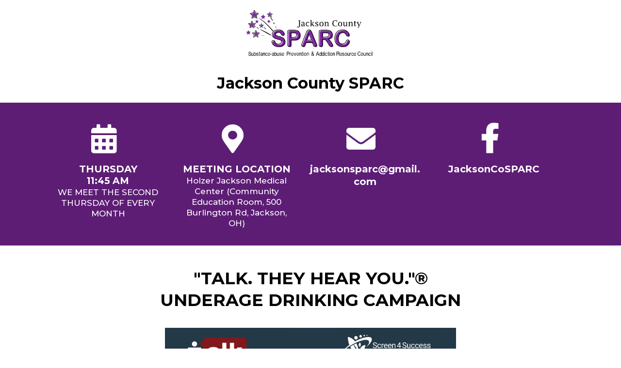

--- FILE ---
content_type: text/html; charset=utf-8
request_url: https://jacksonprevention.com/
body_size: 31528
content:
<!DOCTYPE html><html  lang="en" data-capo=""><head><meta charset="utf-8">
<meta name="viewport" content="width=device-width, initial-scale=1">
<title>Jackson County SPARC: Preventing Youth Substance Use Together</title>
<link rel="preconnect" href="https://fonts.gstatic.com/" crossorigin="anonymous">
<link rel="stylesheet" href="https://fonts.googleapis.com/css?family=Lato:100,100i,200,200i,300,300i,400,400i,500,500i,600,600i,700,700i,800,800i,900,900i%7COpen%20Sans:100,100i,200,200i,300,300i,400,400i,500,500i,600,600i,700,700i,800,800i,900,900i%7CMontserrat:100,100i,200,200i,300,300i,400,400i,500,500i,600,600i,700,700i,800,800i,900,900i%7CRoboto:100,100i,200,200i,300,300i,400,400i,500,500i,600,600i,700,700i,800,800i,900,900i&display=swap" media="print" onload="this.media='all'">
<style type="text/css"> 

 :root{ --primary: #37ca37;
--secondary: #188bf6;
--white: #ffffff;
--gray: #cbd5e0;
--black: #000000;
--red: #e93d3d;
--orange: #f6ad55;
--yellow: #faf089;
--green: #9ae6b4;
--teal: #81e6d9;
--malibu: #63b3ed;
--indigo: #757BBD;
--purple: #d6bcfa;
--pink: #fbb6ce;
--transparent: transparent;
--overlay: rgba(0, 0, 0, 0.5);
--color-m7tawb9l: #292929;
--color-m7tb09ej: #5d1d75;
--arial: 'Arial';
--lato: 'Lato';
--open-sans: 'Open Sans';
--montserrat: 'Montserrat';
--roboto: 'Roboto';
--headlinefont: 'Montserrat';
--contentfont: 'Lato';
--text-color: #000000;
--link-color: #188bf6; } .bg-fixed{bottom:0;top:0;left:0;right:0;position:fixed;overflow:auto;background-color:var(--white)} 
      
      .drop-zone-draggable .hl_main_popup{padding:20px;margin-top:0;border-color:var(--gray);border-width:10px;border-style:solid;background-color:var(--white)}
      
      
#hl_main_popup{padding:20px;margin-top:0;border-color:var(--gray);border-width:10px;border-style:solid;background-color:var(--white);width:720px}@media screen and (min-width:0px) and (max-width:480px){#hl_main_popup{width:380px!important}}  
 /* ---- Header - Logo styles ----- */ 
:root{--black:#000000;--transparent:transparent}.hl_page-preview--content .col-54GgKGwIuA,.hl_page-preview--content .row-vCGY2M2wKY,.hl_page-preview--content .section-oMr4lEMEQ{padding:0;margin:0 0 20px;background-color:var(--transparent);border-color:var(--black);border-width:2px;border-style:solid}.hl_page-preview--content .col-54GgKGwIuA,.hl_page-preview--content .row-vCGY2M2wKY{margin:0 auto;width:100%}.hl_page-preview--content .col-54GgKGwIuA{padding:0 5px;margin:0}.hl_page-preview--content #heading-f0WFrQOEA6,.hl_page-preview--content .image-OqFbSVt6xi{margin:0}.hl_page-preview--content .image-OqFbSVt6xi .image-container img{box-shadow:undefined;width:300px}.hl_page-preview--content .cheading-f0WFrQOEA6,.hl_page-preview--content .cimage-OqFbSVt6xi{padding:10px;background-color:var(--transparent);opacity:1;text-align:center}.hl_page-preview--content .cheading-f0WFrQOEA6{font-family:var(--headlinefont);color:var(--text-color);icon-color:var(--text-color);font-weight:400;padding:0;text-shadow:0 0 0 transparent;border-color:var(--black);border-width:2px;border-style:solid;line-height:1.3em;letter-spacing:0}#section-oMr4lEMEQ>.inner{max-width:1170px}#col-54GgKGwIuA>.inner{flex-direction:column;justify-content:center;align-items:inherit;flex-wrap:nowrap}.heading-f0WFrQOEA6{font-weight:700}.heading-f0WFrQOEA6 em,.heading-f0WFrQOEA6 strong,.heading-f0WFrQOEA6 u{color:var(--text-color)!important}.heading-f0WFrQOEA6 a,.heading-f0WFrQOEA6 a *{color:var(--link-color)!important;text-decoration:none}.heading-f0WFrQOEA6 a:hover{text-decoration:underline}@media screen and (min-width:0px) and (max-width:480px){.heading-f0WFrQOEA6 h1,.heading-f0WFrQOEA6 h2,.heading-f0WFrQOEA6 h3,.heading-f0WFrQOEA6 h4,.heading-f0WFrQOEA6 h5,.heading-f0WFrQOEA6 h6,.heading-f0WFrQOEA6 ul li,.heading-f0WFrQOEA6.text-output{font-size:32px!important;font-weight:700}}@media screen and (min-width:481px) and (max-width:10000px){.heading-f0WFrQOEA6 h1,.heading-f0WFrQOEA6 h2,.heading-f0WFrQOEA6 h3,.heading-f0WFrQOEA6 h4,.heading-f0WFrQOEA6 h5,.heading-f0WFrQOEA6 h6,.heading-f0WFrQOEA6 ul li,.heading-f0WFrQOEA6.text-output{font-size:32px!important;font-weight:700}}.heading-f0WFrQOEA6.text-output h1:first-child:before,.heading-f0WFrQOEA6.text-output h2:first-child:before,.heading-f0WFrQOEA6.text-output h3:first-child:before,.heading-f0WFrQOEA6.text-output h4:first-child:before,.heading-f0WFrQOEA6.text-output h5:first-child:before,.heading-f0WFrQOEA6.text-output h6:first-child:before,.heading-f0WFrQOEA6.text-output p:first-child:before{color:var(--text-color);content:'\';
    font-family: '';margin-right:5px;font-weight:700} 
 /* ---- Section styles ----- */ 
:root{--white:#ffffff;--black:#000000;--transparent:transparent;--color-m7tb09ej:#5d1d75}.hl_page-preview--content .section-I7uGylrMss{box-shadow:none;padding:20px 140px 20px 100px;margin:0;background-color:var(--color-m7tb09ej);border-color:var(--black);border-width:2px;border-style:solid}@media screen and (min-width:0px) and (max-width:480px){.hl_page-preview--content .section-I7uGylrMss{padding-left:20px!important;padding-right:20px!important}}.hl_page-preview--content .col-C8urL5-Q_0,.hl_page-preview--content .row-P_YXI17yTT{margin:0 auto;box-shadow:none;padding:5px 0;background-color:var(--transparent);border-color:var(--black);border-width:2px;border-style:solid;width:100%}.hl_page-preview--content .col-C8urL5-Q_0{padding:10px 5px;margin:0 10px 0 0}.hl_page-preview--content #paragraph-6mLncISQWP{margin:0 0 10px}.hl_page-preview--content .cparagraph-3EOkOTzZYT,.hl_page-preview--content .cparagraph-6mLncISQWP,.hl_page-preview--content .cparagraph-R0aPBKJT40,.hl_page-preview--content .cparagraph-dqUd0kZYKh{font-family:var(--contentfont);background-color:var(--transparent);color:var(--white);icon-color:var(--color-m7ns4xn8);font-weight:medium;box-shadow:none;padding:0;opacity:1;text-shadow:none;border-color:var(--black);border-width:2px;border-style:solid;line-height:1.3em;letter-spacing:0;text-align:center}.hl_page-preview--content #paragraph-3EOkOTzZYT,.hl_page-preview--content #paragraph-R0aPBKJT40,.hl_page-preview--content #paragraph-dqUd0kZYKh{margin:0}.hl_page-preview--content .cparagraph-3EOkOTzZYT,.hl_page-preview--content .cparagraph-R0aPBKJT40,.hl_page-preview--content .cparagraph-dqUd0kZYKh{font-family:var(--headlinefont);icon-color:var(--text-color)}.hl_page-preview--content .col-qhJNo79JTI{box-shadow:none;padding:10px 5px;background-color:var(--transparent);width:100%;border-color:var(--black);border-width:2px;border-style:solid;margin:0 10px}.hl_page-preview--content #paragraph-_KPuZG9Fuc{margin:0 0 10px}.hl_page-preview--content .cparagraph-YiuNtFscUy,.hl_page-preview--content .cparagraph-_KPuZG9Fuc,.hl_page-preview--content .cparagraph-dQbt8k7wfR{font-family:var(--contentfont);background-color:var(--transparent);color:var(--white);icon-color:var(--color-m7ns4xn8);font-weight:medium;box-shadow:none;padding:0;opacity:1;text-shadow:none;border-color:var(--black);border-width:2px;border-style:solid;line-height:1.3em;letter-spacing:0;text-align:center}.hl_page-preview--content #paragraph-YiuNtFscUy,.hl_page-preview--content #paragraph-dQbt8k7wfR{margin:0}.hl_page-preview--content .cparagraph-YiuNtFscUy,.hl_page-preview--content .cparagraph-dQbt8k7wfR{font-family:var(--headlinefont);icon-color:var(--text-color)}.hl_page-preview--content .col-VVBRod3fN4{box-shadow:none;padding:10px 5px;background-color:var(--transparent);width:100%;border-color:var(--black);border-width:2px;border-style:solid;margin:0 10px}.hl_page-preview--content #paragraph-5UdsBCL3qH{margin:0 0 10px}.hl_page-preview--content .cparagraph-5UdsBCL3qH{font-family:var(--contentfont);color:var(--white);icon-color:var(--color-m7ns4xn8);font-weight:medium;padding:0;opacity:1;text-shadow:none;line-height:1.3em;letter-spacing:0;text-align:center}.hl_page-preview--content #paragraph-2H5WtE_xVs{margin:0}.hl_page-preview--content .col-pDRYSvzy90,.hl_page-preview--content .cparagraph-2H5WtE_xVs,.hl_page-preview--content .cparagraph-5UdsBCL3qH{box-shadow:none;background-color:var(--transparent);border-color:var(--black);border-width:2px;border-style:solid}.hl_page-preview--content .cparagraph-2H5WtE_xVs{font-family:var(--headlinefont);color:var(--white);icon-color:var(--text-color);font-weight:medium;padding:0;opacity:1;text-shadow:none;line-height:1.3em;letter-spacing:0;text-align:center}.hl_page-preview--content .col-pDRYSvzy90{padding:10px 5px;width:100%;margin:0 0 0 10px}.hl_page-preview--content #paragraph-B15Bu2WA6V{margin:0 0 10px}.hl_page-preview--content .cparagraph-B15Bu2WA6V,.hl_page-preview--content .cparagraph-JyFqoK4lxl{font-family:var(--contentfont);background-color:var(--transparent);color:var(--white);icon-color:var(--color-m7ns4xn8);font-weight:medium;box-shadow:none;padding:0;opacity:1;text-shadow:none;border-color:var(--black);border-width:2px;border-style:solid;line-height:1.3em;letter-spacing:0;text-align:center}.hl_page-preview--content #paragraph-JyFqoK4lxl{margin:0}.hl_page-preview--content .cparagraph-JyFqoK4lxl{font-family:var(--headlinefont);icon-color:var(--text-color)}#section-I7uGylrMss>.inner{max-width:100%}#col-C8urL5-Q_0>.inner,#col-VVBRod3fN4>.inner,#col-pDRYSvzy90>.inner,#col-qhJNo79JTI>.inner{flex-direction:column;justify-content:flex-start;align-items:inherit;flex-wrap:nowrap}.paragraph-2H5WtE_xVs,.paragraph-3EOkOTzZYT,.paragraph-5UdsBCL3qH,.paragraph-6mLncISQWP,.paragraph-B15Bu2WA6V,.paragraph-JyFqoK4lxl,.paragraph-R0aPBKJT40,.paragraph-YiuNtFscUy,.paragraph-_KPuZG9Fuc,.paragraph-dQbt8k7wfR,.paragraph-dqUd0kZYKh{font-weight:500}.paragraph-3EOkOTzZYT em,.paragraph-3EOkOTzZYT u,.paragraph-6mLncISQWP em,.paragraph-6mLncISQWP strong,.paragraph-6mLncISQWP u,.paragraph-R0aPBKJT40 em,.paragraph-R0aPBKJT40 u,.paragraph-dqUd0kZYKh em,.paragraph-dqUd0kZYKh u{color:var(--text-color)!important}.paragraph-3EOkOTzZYT a,.paragraph-3EOkOTzZYT a *,.paragraph-5UdsBCL3qH a,.paragraph-5UdsBCL3qH a *,.paragraph-6mLncISQWP a,.paragraph-6mLncISQWP a *,.paragraph-R0aPBKJT40 a,.paragraph-R0aPBKJT40 a *,.paragraph-YiuNtFscUy a,.paragraph-YiuNtFscUy a *,.paragraph-_KPuZG9Fuc a,.paragraph-_KPuZG9Fuc a *,.paragraph-dQbt8k7wfR a,.paragraph-dQbt8k7wfR a *,.paragraph-dqUd0kZYKh a,.paragraph-dqUd0kZYKh a *{color:var(--link-color)!important;text-decoration:none}.paragraph-2H5WtE_xVs a:hover,.paragraph-3EOkOTzZYT a:hover,.paragraph-5UdsBCL3qH a:hover,.paragraph-6mLncISQWP a:hover,.paragraph-B15Bu2WA6V a:hover,.paragraph-JyFqoK4lxl a:hover,.paragraph-R0aPBKJT40 a:hover,.paragraph-YiuNtFscUy a:hover,.paragraph-_KPuZG9Fuc a:hover,.paragraph-dQbt8k7wfR a:hover,.paragraph-dqUd0kZYKh a:hover{text-decoration:underline}@media screen and (min-width:0px) and (max-width:480px){.paragraph-6mLncISQWP h1,.paragraph-6mLncISQWP h2,.paragraph-6mLncISQWP h3,.paragraph-6mLncISQWP h4,.paragraph-6mLncISQWP h5,.paragraph-6mLncISQWP h6,.paragraph-6mLncISQWP ul li,.paragraph-6mLncISQWP.text-output{font-size:40px!important;font-weight:500}}@media screen and (min-width:481px) and (max-width:10000px){.paragraph-6mLncISQWP h1,.paragraph-6mLncISQWP h2,.paragraph-6mLncISQWP h3,.paragraph-6mLncISQWP h4,.paragraph-6mLncISQWP h5,.paragraph-6mLncISQWP h6,.paragraph-6mLncISQWP ul li,.paragraph-6mLncISQWP.text-output{font-size:60px!important;font-weight:500}}.paragraph-6mLncISQWP.text-output h1:first-child:before,.paragraph-6mLncISQWP.text-output h2:first-child:before,.paragraph-6mLncISQWP.text-output h3:first-child:before,.paragraph-6mLncISQWP.text-output h4:first-child:before,.paragraph-6mLncISQWP.text-output h5:first-child:before,.paragraph-6mLncISQWP.text-output h6:first-child:before,.paragraph-6mLncISQWP.text-output p:first-child:before{color:var(--color-m7ns4xn8);content:"";font-family:"Font Awesome 5 Free";margin-right:5px;font-weight:700}.paragraph-3EOkOTzZYT strong,.paragraph-R0aPBKJT40 strong,.paragraph-dqUd0kZYKh strong{color:var(--white)!important}@media screen and (min-width:0px) and (max-width:480px){.paragraph-dqUd0kZYKh h1,.paragraph-dqUd0kZYKh h2,.paragraph-dqUd0kZYKh h3,.paragraph-dqUd0kZYKh h4,.paragraph-dqUd0kZYKh h5,.paragraph-dqUd0kZYKh h6,.paragraph-dqUd0kZYKh ul li,.paragraph-dqUd0kZYKh.text-output{font-size:20px!important;font-weight:500}}@media screen and (min-width:481px) and (max-width:10000px){.paragraph-dqUd0kZYKh h1,.paragraph-dqUd0kZYKh h2,.paragraph-dqUd0kZYKh h3,.paragraph-dqUd0kZYKh h4,.paragraph-dqUd0kZYKh h5,.paragraph-dqUd0kZYKh h6,.paragraph-dqUd0kZYKh ul li,.paragraph-dqUd0kZYKh.text-output{font-size:20px!important;font-weight:500}}.paragraph-3EOkOTzZYT.text-output h1:first-child:before,.paragraph-3EOkOTzZYT.text-output h2:first-child:before,.paragraph-3EOkOTzZYT.text-output h3:first-child:before,.paragraph-3EOkOTzZYT.text-output h4:first-child:before,.paragraph-3EOkOTzZYT.text-output h5:first-child:before,.paragraph-3EOkOTzZYT.text-output h6:first-child:before,.paragraph-3EOkOTzZYT.text-output p:first-child:before,.paragraph-R0aPBKJT40.text-output h1:first-child:before,.paragraph-R0aPBKJT40.text-output h2:first-child:before,.paragraph-R0aPBKJT40.text-output h3:first-child:before,.paragraph-R0aPBKJT40.text-output h4:first-child:before,.paragraph-R0aPBKJT40.text-output h5:first-child:before,.paragraph-R0aPBKJT40.text-output h6:first-child:before,.paragraph-R0aPBKJT40.text-output p:first-child:before,.paragraph-dqUd0kZYKh.text-output h1:first-child:before,.paragraph-dqUd0kZYKh.text-output h2:first-child:before,.paragraph-dqUd0kZYKh.text-output h3:first-child:before,.paragraph-dqUd0kZYKh.text-output h4:first-child:before,.paragraph-dqUd0kZYKh.text-output h5:first-child:before,.paragraph-dqUd0kZYKh.text-output h6:first-child:before,.paragraph-dqUd0kZYKh.text-output p:first-child:before{color:var(--text-color);content:'\';
    font-family: '';margin-right:5px;font-weight:700}@media screen and (min-width:0px) and (max-width:480px){.paragraph-R0aPBKJT40 h1,.paragraph-R0aPBKJT40 h2,.paragraph-R0aPBKJT40 h3,.paragraph-R0aPBKJT40 h4,.paragraph-R0aPBKJT40 h5,.paragraph-R0aPBKJT40 h6,.paragraph-R0aPBKJT40 ul li,.paragraph-R0aPBKJT40.text-output{font-size:19px!important;font-weight:500}}@media screen and (min-width:481px) and (max-width:10000px){.paragraph-R0aPBKJT40 h1,.paragraph-R0aPBKJT40 h2,.paragraph-R0aPBKJT40 h3,.paragraph-R0aPBKJT40 h4,.paragraph-R0aPBKJT40 h5,.paragraph-R0aPBKJT40 h6,.paragraph-R0aPBKJT40 ul li,.paragraph-R0aPBKJT40.text-output{font-size:19px!important;font-weight:500}}@media screen and (min-width:0px) and (max-width:480px){.paragraph-3EOkOTzZYT h1,.paragraph-3EOkOTzZYT h2,.paragraph-3EOkOTzZYT h3,.paragraph-3EOkOTzZYT h4,.paragraph-3EOkOTzZYT h5,.paragraph-3EOkOTzZYT h6,.paragraph-3EOkOTzZYT ul li,.paragraph-3EOkOTzZYT.text-output{font-size:17px!important;font-weight:500}}@media screen and (min-width:481px) and (max-width:10000px){.paragraph-3EOkOTzZYT h1,.paragraph-3EOkOTzZYT h2,.paragraph-3EOkOTzZYT h3,.paragraph-3EOkOTzZYT h4,.paragraph-3EOkOTzZYT h5,.paragraph-3EOkOTzZYT h6,.paragraph-3EOkOTzZYT ul li,.paragraph-3EOkOTzZYT.text-output{font-size:17px!important;font-weight:500}}.paragraph-YiuNtFscUy em,.paragraph-YiuNtFscUy u,.paragraph-_KPuZG9Fuc em,.paragraph-_KPuZG9Fuc strong,.paragraph-_KPuZG9Fuc u,.paragraph-dQbt8k7wfR em,.paragraph-dQbt8k7wfR u{color:var(--text-color)!important}@media screen and (min-width:0px) and (max-width:480px){.paragraph-_KPuZG9Fuc h1,.paragraph-_KPuZG9Fuc h2,.paragraph-_KPuZG9Fuc h3,.paragraph-_KPuZG9Fuc h4,.paragraph-_KPuZG9Fuc h5,.paragraph-_KPuZG9Fuc h6,.paragraph-_KPuZG9Fuc ul li,.paragraph-_KPuZG9Fuc.text-output{font-size:40px!important;font-weight:500}}@media screen and (min-width:481px) and (max-width:10000px){.paragraph-_KPuZG9Fuc h1,.paragraph-_KPuZG9Fuc h2,.paragraph-_KPuZG9Fuc h3,.paragraph-_KPuZG9Fuc h4,.paragraph-_KPuZG9Fuc h5,.paragraph-_KPuZG9Fuc h6,.paragraph-_KPuZG9Fuc ul li,.paragraph-_KPuZG9Fuc.text-output{font-size:60px!important;font-weight:500}}.paragraph-_KPuZG9Fuc.text-output h1:first-child:before,.paragraph-_KPuZG9Fuc.text-output h2:first-child:before,.paragraph-_KPuZG9Fuc.text-output h3:first-child:before,.paragraph-_KPuZG9Fuc.text-output h4:first-child:before,.paragraph-_KPuZG9Fuc.text-output h5:first-child:before,.paragraph-_KPuZG9Fuc.text-output h6:first-child:before,.paragraph-_KPuZG9Fuc.text-output p:first-child:before{color:var(--color-m7ns4xn8);content:"";font-family:"Font Awesome 5 Free";margin-right:5px;font-weight:700}.paragraph-YiuNtFscUy strong,.paragraph-dQbt8k7wfR strong{color:var(--white)!important}@media screen and (min-width:0px) and (max-width:480px){.paragraph-YiuNtFscUy h1,.paragraph-YiuNtFscUy h2,.paragraph-YiuNtFscUy h3,.paragraph-YiuNtFscUy h4,.paragraph-YiuNtFscUy h5,.paragraph-YiuNtFscUy h6,.paragraph-YiuNtFscUy ul li,.paragraph-YiuNtFscUy.text-output{font-size:20px!important;font-weight:500}}@media screen and (min-width:481px) and (max-width:10000px){.paragraph-YiuNtFscUy h1,.paragraph-YiuNtFscUy h2,.paragraph-YiuNtFscUy h3,.paragraph-YiuNtFscUy h4,.paragraph-YiuNtFscUy h5,.paragraph-YiuNtFscUy h6,.paragraph-YiuNtFscUy ul li,.paragraph-YiuNtFscUy.text-output{font-size:20px!important;font-weight:500}}.paragraph-YiuNtFscUy.text-output h1:first-child:before,.paragraph-YiuNtFscUy.text-output h2:first-child:before,.paragraph-YiuNtFscUy.text-output h3:first-child:before,.paragraph-YiuNtFscUy.text-output h4:first-child:before,.paragraph-YiuNtFscUy.text-output h5:first-child:before,.paragraph-YiuNtFscUy.text-output h6:first-child:before,.paragraph-YiuNtFscUy.text-output p:first-child:before,.paragraph-dQbt8k7wfR.text-output h1:first-child:before,.paragraph-dQbt8k7wfR.text-output h2:first-child:before,.paragraph-dQbt8k7wfR.text-output h3:first-child:before,.paragraph-dQbt8k7wfR.text-output h4:first-child:before,.paragraph-dQbt8k7wfR.text-output h5:first-child:before,.paragraph-dQbt8k7wfR.text-output h6:first-child:before,.paragraph-dQbt8k7wfR.text-output p:first-child:before{color:var(--text-color);content:'\';
    font-family: '';margin-right:5px;font-weight:700}@media screen and (min-width:0px) and (max-width:480px){.paragraph-dQbt8k7wfR h1,.paragraph-dQbt8k7wfR h2,.paragraph-dQbt8k7wfR h3,.paragraph-dQbt8k7wfR h4,.paragraph-dQbt8k7wfR h5,.paragraph-dQbt8k7wfR h6,.paragraph-dQbt8k7wfR ul li,.paragraph-dQbt8k7wfR.text-output{font-size:17px!important;font-weight:500}}@media screen and (min-width:481px) and (max-width:10000px){.paragraph-dQbt8k7wfR h1,.paragraph-dQbt8k7wfR h2,.paragraph-dQbt8k7wfR h3,.paragraph-dQbt8k7wfR h4,.paragraph-dQbt8k7wfR h5,.paragraph-dQbt8k7wfR h6,.paragraph-dQbt8k7wfR ul li,.paragraph-dQbt8k7wfR.text-output{font-size:17px!important;font-weight:500}}.paragraph-2H5WtE_xVs em,.paragraph-2H5WtE_xVs u,.paragraph-5UdsBCL3qH em,.paragraph-5UdsBCL3qH strong,.paragraph-5UdsBCL3qH u{color:var(--text-color)!important}@media screen and (min-width:0px) and (max-width:480px){.paragraph-5UdsBCL3qH h1,.paragraph-5UdsBCL3qH h2,.paragraph-5UdsBCL3qH h3,.paragraph-5UdsBCL3qH h4,.paragraph-5UdsBCL3qH h5,.paragraph-5UdsBCL3qH h6,.paragraph-5UdsBCL3qH ul li,.paragraph-5UdsBCL3qH.text-output{font-size:40px!important;font-weight:500}}@media screen and (min-width:481px) and (max-width:10000px){.paragraph-5UdsBCL3qH h1,.paragraph-5UdsBCL3qH h2,.paragraph-5UdsBCL3qH h3,.paragraph-5UdsBCL3qH h4,.paragraph-5UdsBCL3qH h5,.paragraph-5UdsBCL3qH h6,.paragraph-5UdsBCL3qH ul li,.paragraph-5UdsBCL3qH.text-output{font-size:60px!important;font-weight:500}}.paragraph-5UdsBCL3qH.text-output h1:first-child:before,.paragraph-5UdsBCL3qH.text-output h2:first-child:before,.paragraph-5UdsBCL3qH.text-output h3:first-child:before,.paragraph-5UdsBCL3qH.text-output h4:first-child:before,.paragraph-5UdsBCL3qH.text-output h5:first-child:before,.paragraph-5UdsBCL3qH.text-output h6:first-child:before,.paragraph-5UdsBCL3qH.text-output p:first-child:before{color:var(--color-m7ns4xn8);content:"";font-family:"Font Awesome 5 Free";margin-right:5px;font-weight:700}.paragraph-2H5WtE_xVs strong{color:var(--white)!important}.paragraph-2H5WtE_xVs a,.paragraph-2H5WtE_xVs a *{color:var(--white)!important;text-decoration:none}@media screen and (min-width:0px) and (max-width:480px){.paragraph-2H5WtE_xVs h1,.paragraph-2H5WtE_xVs h2,.paragraph-2H5WtE_xVs h3,.paragraph-2H5WtE_xVs h4,.paragraph-2H5WtE_xVs h5,.paragraph-2H5WtE_xVs h6,.paragraph-2H5WtE_xVs ul li,.paragraph-2H5WtE_xVs.text-output{font-size:20px!important;font-weight:500}}@media screen and (min-width:481px) and (max-width:10000px){.paragraph-2H5WtE_xVs h1,.paragraph-2H5WtE_xVs h2,.paragraph-2H5WtE_xVs h3,.paragraph-2H5WtE_xVs h4,.paragraph-2H5WtE_xVs h5,.paragraph-2H5WtE_xVs h6,.paragraph-2H5WtE_xVs ul li,.paragraph-2H5WtE_xVs.text-output{font-size:20px!important;font-weight:500}}.paragraph-2H5WtE_xVs.text-output h1:first-child:before,.paragraph-2H5WtE_xVs.text-output h2:first-child:before,.paragraph-2H5WtE_xVs.text-output h3:first-child:before,.paragraph-2H5WtE_xVs.text-output h4:first-child:before,.paragraph-2H5WtE_xVs.text-output h5:first-child:before,.paragraph-2H5WtE_xVs.text-output h6:first-child:before,.paragraph-2H5WtE_xVs.text-output p:first-child:before{color:var(--text-color);content:'\';
    font-family: '';margin-right:5px;font-weight:700}.paragraph-B15Bu2WA6V em,.paragraph-B15Bu2WA6V strong,.paragraph-B15Bu2WA6V u,.paragraph-JyFqoK4lxl em,.paragraph-JyFqoK4lxl u{color:var(--text-color)!important}.paragraph-B15Bu2WA6V a,.paragraph-B15Bu2WA6V a *{color:var(--link-color)!important;text-decoration:none}@media screen and (min-width:0px) and (max-width:480px){.paragraph-B15Bu2WA6V h1,.paragraph-B15Bu2WA6V h2,.paragraph-B15Bu2WA6V h3,.paragraph-B15Bu2WA6V h4,.paragraph-B15Bu2WA6V h5,.paragraph-B15Bu2WA6V h6,.paragraph-B15Bu2WA6V ul li,.paragraph-B15Bu2WA6V.text-output{font-size:40px!important;font-weight:500}}@media screen and (min-width:481px) and (max-width:10000px){.paragraph-B15Bu2WA6V h1,.paragraph-B15Bu2WA6V h2,.paragraph-B15Bu2WA6V h3,.paragraph-B15Bu2WA6V h4,.paragraph-B15Bu2WA6V h5,.paragraph-B15Bu2WA6V h6,.paragraph-B15Bu2WA6V ul li,.paragraph-B15Bu2WA6V.text-output{font-size:60px!important;font-weight:500}}.paragraph-B15Bu2WA6V.text-output h1:first-child:before,.paragraph-B15Bu2WA6V.text-output h2:first-child:before,.paragraph-B15Bu2WA6V.text-output h3:first-child:before,.paragraph-B15Bu2WA6V.text-output h4:first-child:before,.paragraph-B15Bu2WA6V.text-output h5:first-child:before,.paragraph-B15Bu2WA6V.text-output h6:first-child:before,.paragraph-B15Bu2WA6V.text-output p:first-child:before{color:var(--color-m7ns4xn8);content:"";font-family:"Font Awesome 5 Brands";margin-right:5px;font-weight:700}.paragraph-JyFqoK4lxl strong{color:var(--white)!important}.paragraph-JyFqoK4lxl a,.paragraph-JyFqoK4lxl a *{color:var(--white)!important;text-decoration:none}@media screen and (min-width:0px) and (max-width:480px){.paragraph-JyFqoK4lxl h1,.paragraph-JyFqoK4lxl h2,.paragraph-JyFqoK4lxl h3,.paragraph-JyFqoK4lxl h4,.paragraph-JyFqoK4lxl h5,.paragraph-JyFqoK4lxl h6,.paragraph-JyFqoK4lxl ul li,.paragraph-JyFqoK4lxl.text-output{font-size:20px!important;font-weight:500}}@media screen and (min-width:481px) and (max-width:10000px){.paragraph-JyFqoK4lxl h1,.paragraph-JyFqoK4lxl h2,.paragraph-JyFqoK4lxl h3,.paragraph-JyFqoK4lxl h4,.paragraph-JyFqoK4lxl h5,.paragraph-JyFqoK4lxl h6,.paragraph-JyFqoK4lxl ul li,.paragraph-JyFqoK4lxl.text-output{font-size:20px!important;font-weight:500}}.paragraph-JyFqoK4lxl.text-output h1:first-child:before,.paragraph-JyFqoK4lxl.text-output h2:first-child:before,.paragraph-JyFqoK4lxl.text-output h3:first-child:before,.paragraph-JyFqoK4lxl.text-output h4:first-child:before,.paragraph-JyFqoK4lxl.text-output h5:first-child:before,.paragraph-JyFqoK4lxl.text-output h6:first-child:before,.paragraph-JyFqoK4lxl.text-output p:first-child:before{color:var(--text-color);content:'\';
    font-family: '';margin-right:5px;font-weight:700} 
 /* ---- Section styles ----- */ 
:root{--black:#000000;--transparent:transparent;--color-m7tb09ej:#5d1d75}.hl_page-preview--content .section-HhvLUDl9Dt{box-shadow:none;padding:20px 0;margin:0;background-color:var(--transparent);border-color:var(--black);border-width:2px;border-style:solid}@media screen and (min-width:0px) and (max-width:480px){.hl_page-preview--content .section-HhvLUDl9Dt{padding-left:20px!important;padding-right:20px!important}}.hl_page-preview--content .row-Kht8b7zQgx{margin:0 auto;padding:15px 0;width:100%}.hl_page-preview--content .cheading-PsN8FaXzGK,.hl_page-preview--content .col-iwOc4AwPbM,.hl_page-preview--content .row-Kht8b7zQgx{background-color:var(--transparent);box-shadow:none;border-color:var(--black);border-width:2px;border-style:solid}.hl_page-preview--content .col-iwOc4AwPbM{padding:10px 5px;width:100%;margin:0}.hl_page-preview--content #heading-PsN8FaXzGK{margin:0}.hl_page-preview--content .cheading-PsN8FaXzGK{font-family:var(--headlinefont);color:var(--color-m7ns4xn8);icon-color:var(--text-color);font-weight:400;padding:0;opacity:1;text-shadow:none;line-height:1.3em;text-transform:uppercase;letter-spacing:0;text-align:center}.hl_page-preview--content .col-D-ZRL6unns,.hl_page-preview--content .row-R3tAgV05AU{margin:0 auto;box-shadow:none;padding:0;background-color:var(--transparent);border-color:var(--black);border-width:2px;border-style:solid;width:100%}.hl_page-preview--content .col-D-ZRL6unns{padding:0 5px;margin:0}.hl_page-preview--content .image-5Vn1Llyz9w{margin:0}.hl_page-preview--content .image-5Vn1Llyz9w .image-container img{box-shadow:none;width:600px}.hl_page-preview--content .cimage-5Vn1Llyz9w{padding:10px;background-color:var(--transparent);opacity:1;text-align:center}.hl_page-preview--content .col-Je6gZkBK3S,.hl_page-preview--content .row-igMgGkPn1P{margin:0 auto;box-shadow:none;padding:15px 0;background-color:var(--transparent);border-color:var(--black);border-width:2px;border-style:solid;width:100%}.hl_page-preview--content .col-Je6gZkBK3S{padding:10px 5px;margin:0}.hl_page-preview--content #paragraph-8_ib3kswSz{margin:0 0 20px}.hl_page-preview--content .cbulletList-cHGZlKFllS,.hl_page-preview--content .cparagraph-8_ib3kswSz,.hl_page-preview--content .cparagraph-Q24mt-cUw7,.hl_page-preview--content .cparagraph-j_2rWcEYM5{font-family:var(--contentfont);background-color:var(--transparent);color:var(--black);box-shadow:none;opacity:1;text-shadow:none;border-color:var(--black);border-width:2px;border-style:solid;line-height:1.3em;text-transform:none;letter-spacing:0;text-align:left}.hl_page-preview--content .cparagraph-8_ib3kswSz,.hl_page-preview--content .cparagraph-Q24mt-cUw7{icon-color:var(--text-color);font-weight:medium;padding:0}.hl_page-preview--content #paragraph-Q24mt-cUw7{margin:0}.hl_page-preview--content #bulletList-cHGZlKFllS{margin:0 0 20px}.hl_page-preview--content .cbulletList-cHGZlKFllS,.hl_page-preview--content .cparagraph-j_2rWcEYM5{icon-color:var(--black);padding:10px 20px}.hl_page-preview--content #paragraph-j_2rWcEYM5{margin:0}.hl_page-preview--content .cparagraph-j_2rWcEYM5{icon-color:var(--text-color);font-weight:medium;padding:0}.hl_page-preview--content .col-4nFlHWBy0-,.hl_page-preview--content .row-pN_SrMk_vc{margin:0 auto;box-shadow:none;padding:15px 0;background-color:var(--transparent);border-color:var(--black);border-width:2px;border-style:solid;width:100%}.hl_page-preview--content .col-4nFlHWBy0-{padding:10px 80px;margin:0}@media screen and (min-width:0px) and (max-width:480px){.hl_page-preview--content .col-4nFlHWBy0-{margin-bottom:20px}}.hl_page-preview--content #paragraph-AEl77Ai_Wx,.hl_page-preview--content #paragraph-ouifsP3S99{margin:0 0 20px}.hl_page-preview--content .cparagraph-AEl77Ai_Wx{font-family:var(--contentfont);background-color:var(--transparent);color:var(--black);icon-color:var(--text-color);font-weight:medium;box-shadow:none;padding:0;opacity:1;text-shadow:none;border-color:var(--black);border-width:2px;border-style:solid;line-height:1.3em;text-transform:none;letter-spacing:0;text-align:left}.hl_page-preview--content .image-v5p497-Fp3{margin:0}.hl_page-preview--content .image-cZ2GdfLtp- .image-container img,.hl_page-preview--content .image-v5p497-Fp3 .image-container img{box-shadow:none;height:300px}.hl_page-preview--content .cimage-v5p497-Fp3{padding:10px;background-color:var(--transparent);opacity:1;text-align:center}.hl_page-preview--content .col-SCiHSA2jSC,.hl_page-preview--content .cparagraph-ouifsP3S99{background-color:var(--transparent);box-shadow:none;border-color:var(--black);border-width:2px;border-style:solid}.hl_page-preview--content .col-SCiHSA2jSC{padding:10px 80px;width:100%;margin:0}@media screen and (min-width:0px) and (max-width:480px){.hl_page-preview--content #paragraph-ouifsP3S99{margin-bottom:0}}.hl_page-preview--content .cparagraph-ouifsP3S99{font-family:var(--contentfont);color:var(--black);icon-color:var(--text-color);font-weight:medium;padding:0;opacity:1;text-shadow:none;line-height:1.3em;text-transform:none;letter-spacing:0;text-align:left}.hl_page-preview--content .image-cZ2GdfLtp-{margin:0}.hl_page-preview--content .cimage-cZ2GdfLtp-{padding:10px;background-color:var(--transparent);opacity:1;text-align:center}#section-HhvLUDl9Dt>.inner{max-width:1170px}#col-D-ZRL6unns>.inner,#col-Je6gZkBK3S>.inner,#col-iwOc4AwPbM>.inner{flex-direction:column;justify-content:center;align-items:inherit;flex-wrap:nowrap}.heading-PsN8FaXzGK{font-weight:700}.heading-PsN8FaXzGK em,.heading-PsN8FaXzGK strong,.heading-PsN8FaXzGK u,.paragraph-8_ib3kswSz u,.paragraph-Q24mt-cUw7 u{color:var(--text-color)!important}.bulletList-cHGZlKFllS a,.bulletList-cHGZlKFllS a *,.heading-PsN8FaXzGK a,.heading-PsN8FaXzGK a *,.paragraph-8_ib3kswSz a,.paragraph-8_ib3kswSz a *,.paragraph-Q24mt-cUw7 a,.paragraph-Q24mt-cUw7 a *,.paragraph-j_2rWcEYM5 a,.paragraph-j_2rWcEYM5 a *{color:var(--link-color)!important;text-decoration:none}.bulletList-cHGZlKFllS a:hover,.heading-PsN8FaXzGK a:hover,.paragraph-8_ib3kswSz a:hover,.paragraph-AEl77Ai_Wx a:hover,.paragraph-Q24mt-cUw7 a:hover,.paragraph-j_2rWcEYM5 a:hover,.paragraph-ouifsP3S99 a:hover{text-decoration:underline}@media screen and (min-width:0px) and (max-width:480px){.heading-PsN8FaXzGK h1,.heading-PsN8FaXzGK h2,.heading-PsN8FaXzGK h3,.heading-PsN8FaXzGK h4,.heading-PsN8FaXzGK h5,.heading-PsN8FaXzGK h6,.heading-PsN8FaXzGK ul li,.heading-PsN8FaXzGK.text-output{font-size:30px!important;font-weight:700}}@media screen and (min-width:481px) and (max-width:10000px){.heading-PsN8FaXzGK h1,.heading-PsN8FaXzGK h2,.heading-PsN8FaXzGK h3,.heading-PsN8FaXzGK h4,.heading-PsN8FaXzGK h5,.heading-PsN8FaXzGK h6,.heading-PsN8FaXzGK ul li,.heading-PsN8FaXzGK.text-output{font-size:35px!important;font-weight:700}}.heading-PsN8FaXzGK.text-output h1:first-child:before,.heading-PsN8FaXzGK.text-output h2:first-child:before,.heading-PsN8FaXzGK.text-output h3:first-child:before,.heading-PsN8FaXzGK.text-output h4:first-child:before,.heading-PsN8FaXzGK.text-output h5:first-child:before,.heading-PsN8FaXzGK.text-output h6:first-child:before,.heading-PsN8FaXzGK.text-output p:first-child:before,.paragraph-8_ib3kswSz.text-output h1:first-child:before,.paragraph-8_ib3kswSz.text-output h2:first-child:before,.paragraph-8_ib3kswSz.text-output h3:first-child:before,.paragraph-8_ib3kswSz.text-output h4:first-child:before,.paragraph-8_ib3kswSz.text-output h5:first-child:before,.paragraph-8_ib3kswSz.text-output h6:first-child:before,.paragraph-8_ib3kswSz.text-output p:first-child:before,.paragraph-AEl77Ai_Wx.text-output h1:first-child:before,.paragraph-AEl77Ai_Wx.text-output h2:first-child:before,.paragraph-AEl77Ai_Wx.text-output h3:first-child:before,.paragraph-AEl77Ai_Wx.text-output h4:first-child:before,.paragraph-AEl77Ai_Wx.text-output h5:first-child:before,.paragraph-AEl77Ai_Wx.text-output h6:first-child:before,.paragraph-AEl77Ai_Wx.text-output p:first-child:before,.paragraph-Q24mt-cUw7.text-output h1:first-child:before,.paragraph-Q24mt-cUw7.text-output h2:first-child:before,.paragraph-Q24mt-cUw7.text-output h3:first-child:before,.paragraph-Q24mt-cUw7.text-output h4:first-child:before,.paragraph-Q24mt-cUw7.text-output h5:first-child:before,.paragraph-Q24mt-cUw7.text-output h6:first-child:before,.paragraph-Q24mt-cUw7.text-output p:first-child:before,.paragraph-j_2rWcEYM5.text-output h1:first-child:before,.paragraph-j_2rWcEYM5.text-output h2:first-child:before,.paragraph-j_2rWcEYM5.text-output h3:first-child:before,.paragraph-j_2rWcEYM5.text-output h4:first-child:before,.paragraph-j_2rWcEYM5.text-output h5:first-child:before,.paragraph-j_2rWcEYM5.text-output h6:first-child:before,.paragraph-j_2rWcEYM5.text-output p:first-child:before,.paragraph-ouifsP3S99.text-output h1:first-child:before,.paragraph-ouifsP3S99.text-output h2:first-child:before,.paragraph-ouifsP3S99.text-output h3:first-child:before,.paragraph-ouifsP3S99.text-output h4:first-child:before,.paragraph-ouifsP3S99.text-output h5:first-child:before,.paragraph-ouifsP3S99.text-output h6:first-child:before,.paragraph-ouifsP3S99.text-output p:first-child:before{color:var(--text-color);content:'\';
    font-family: '';margin-right:5px;font-weight:700}.paragraph-8_ib3kswSz,.paragraph-Q24mt-cUw7{font-weight:500}.bulletList-cHGZlKFllS strong,.paragraph-8_ib3kswSz em,.paragraph-8_ib3kswSz strong,.paragraph-Q24mt-cUw7 em,.paragraph-Q24mt-cUw7 strong{color:var(--black)!important}@media screen and (min-width:0px) and (max-width:480px){.paragraph-8_ib3kswSz h1,.paragraph-8_ib3kswSz h2,.paragraph-8_ib3kswSz h3,.paragraph-8_ib3kswSz h4,.paragraph-8_ib3kswSz h5,.paragraph-8_ib3kswSz h6,.paragraph-8_ib3kswSz ul li,.paragraph-8_ib3kswSz.text-output{font-size:18px!important;font-weight:500}}@media screen and (min-width:481px) and (max-width:10000px){.paragraph-8_ib3kswSz h1,.paragraph-8_ib3kswSz h2,.paragraph-8_ib3kswSz h3,.paragraph-8_ib3kswSz h4,.paragraph-8_ib3kswSz h5,.paragraph-8_ib3kswSz h6,.paragraph-8_ib3kswSz ul li,.paragraph-8_ib3kswSz.text-output{font-size:18px!important;font-weight:500}}@media screen and (min-width:0px) and (max-width:480px){.paragraph-Q24mt-cUw7 h1,.paragraph-Q24mt-cUw7 h2,.paragraph-Q24mt-cUw7 h3,.paragraph-Q24mt-cUw7 h4,.paragraph-Q24mt-cUw7 h5,.paragraph-Q24mt-cUw7 h6,.paragraph-Q24mt-cUw7 ul li,.paragraph-Q24mt-cUw7.text-output{font-size:18px!important;font-weight:500}}@media screen and (min-width:481px) and (max-width:10000px){.paragraph-Q24mt-cUw7 h1,.paragraph-Q24mt-cUw7 h2,.paragraph-Q24mt-cUw7 h3,.paragraph-Q24mt-cUw7 h4,.paragraph-Q24mt-cUw7 h5,.paragraph-Q24mt-cUw7 h6,.paragraph-Q24mt-cUw7 ul li,.paragraph-Q24mt-cUw7.text-output{font-size:18px!important;font-weight:500}}.bulletList-cHGZlKFllS{font-weight:400}.bulletList-cHGZlKFllS em,.bulletList-cHGZlKFllS u,.paragraph-AEl77Ai_Wx u,.paragraph-j_2rWcEYM5 u,.paragraph-ouifsP3S99 u{color:var(--text-color)!important}@media screen and (min-width:0px) and (max-width:480px){.bulletList-cHGZlKFllS h1,.bulletList-cHGZlKFllS h2,.bulletList-cHGZlKFllS h3,.bulletList-cHGZlKFllS h4,.bulletList-cHGZlKFllS h5,.bulletList-cHGZlKFllS h6,.bulletList-cHGZlKFllS ul li,.bulletList-cHGZlKFllS.text-output{font-size:18px!important;font-weight:400}}@media screen and (min-width:481px) and (max-width:10000px){.bulletList-cHGZlKFllS h1,.bulletList-cHGZlKFllS h2,.bulletList-cHGZlKFllS h3,.bulletList-cHGZlKFllS h4,.bulletList-cHGZlKFllS h5,.bulletList-cHGZlKFllS h6,.bulletList-cHGZlKFllS ul li,.bulletList-cHGZlKFllS.text-output{font-size:18px!important;font-weight:400}}.bulletList-cHGZlKFllS.text-output ul{list-style-type:none;margin:0;padding:0 0 0 1.5em}.bulletList-cHGZlKFllS.text-output ol{padding-left:1.5em}.bulletList-cHGZlKFllS.text-output ol li,.bulletList-cHGZlKFllS.text-output ul li{padding-inline-start:.5em}.bulletList-cHGZlKFllS.text-output ul li{list-style-type:"✓"!important}.bulletList-cHGZlKFllS.text-output ul li::marker{font-family:"";font-weight:700;color:var(--black);margin-right:.3em;margin-left:-1.5em;text-align:right}.paragraph-AEl77Ai_Wx,.paragraph-j_2rWcEYM5,.paragraph-ouifsP3S99{font-weight:500}.paragraph-AEl77Ai_Wx em,.paragraph-AEl77Ai_Wx strong,.paragraph-j_2rWcEYM5 em,.paragraph-j_2rWcEYM5 strong,.paragraph-ouifsP3S99 em,.paragraph-ouifsP3S99 strong{color:var(--black)!important}@media screen and (min-width:0px) and (max-width:480px){.paragraph-j_2rWcEYM5 h1,.paragraph-j_2rWcEYM5 h2,.paragraph-j_2rWcEYM5 h3,.paragraph-j_2rWcEYM5 h4,.paragraph-j_2rWcEYM5 h5,.paragraph-j_2rWcEYM5 h6,.paragraph-j_2rWcEYM5 ul li,.paragraph-j_2rWcEYM5.text-output{font-size:18px!important;font-weight:500}}@media screen and (min-width:481px) and (max-width:10000px){.paragraph-j_2rWcEYM5 h1,.paragraph-j_2rWcEYM5 h2,.paragraph-j_2rWcEYM5 h3,.paragraph-j_2rWcEYM5 h4,.paragraph-j_2rWcEYM5 h5,.paragraph-j_2rWcEYM5 h6,.paragraph-j_2rWcEYM5 ul li,.paragraph-j_2rWcEYM5.text-output{font-size:18px!important;font-weight:500}}#col-4nFlHWBy0->.inner,#col-SCiHSA2jSC>.inner{flex-direction:column;justify-content:flex-start;align-items:inherit;flex-wrap:nowrap}.paragraph-AEl77Ai_Wx a,.paragraph-AEl77Ai_Wx a *,.paragraph-ouifsP3S99 a,.paragraph-ouifsP3S99 a *{color:var(--color-m7tb09ej)!important;text-decoration:none}@media screen and (min-width:0px) and (max-width:480px){.paragraph-AEl77Ai_Wx h1,.paragraph-AEl77Ai_Wx h2,.paragraph-AEl77Ai_Wx h3,.paragraph-AEl77Ai_Wx h4,.paragraph-AEl77Ai_Wx h5,.paragraph-AEl77Ai_Wx h6,.paragraph-AEl77Ai_Wx ul li,.paragraph-AEl77Ai_Wx.text-output{font-size:18px!important;font-weight:500}}@media screen and (min-width:481px) and (max-width:10000px){.paragraph-AEl77Ai_Wx h1,.paragraph-AEl77Ai_Wx h2,.paragraph-AEl77Ai_Wx h3,.paragraph-AEl77Ai_Wx h4,.paragraph-AEl77Ai_Wx h5,.paragraph-AEl77Ai_Wx h6,.paragraph-AEl77Ai_Wx ul li,.paragraph-AEl77Ai_Wx.text-output{font-size:18px!important;font-weight:500}}@media screen and (min-width:0px) and (max-width:480px){.paragraph-ouifsP3S99 h1,.paragraph-ouifsP3S99 h2,.paragraph-ouifsP3S99 h3,.paragraph-ouifsP3S99 h4,.paragraph-ouifsP3S99 h5,.paragraph-ouifsP3S99 h6,.paragraph-ouifsP3S99 ul li,.paragraph-ouifsP3S99.text-output{font-size:18px!important;font-weight:500}}@media screen and (min-width:481px) and (max-width:10000px){.paragraph-ouifsP3S99 h1,.paragraph-ouifsP3S99 h2,.paragraph-ouifsP3S99 h3,.paragraph-ouifsP3S99 h4,.paragraph-ouifsP3S99 h5,.paragraph-ouifsP3S99 h6,.paragraph-ouifsP3S99 ul li,.paragraph-ouifsP3S99.text-output{font-size:18px!important;font-weight:500}} 
 /* ---- Section styles ----- */ 
:root{--secondary:#188bf6;--white:#ffffff;--black:#000000;--transparent:transparent;--color-m7tawb9l:#292929}.hl_page-preview--content .section-Smo1ngY8M6{box-shadow:none;padding:40px 0;margin:0;background-color:var(--color-m7tawb9l);border-color:var(--white);border-width:10px;border-style:solid}@media screen and (min-width:0px) and (max-width:480px){.hl_page-preview--content .section-Smo1ngY8M6{padding-left:20px!important;padding-right:20px!important}}.hl_page-preview--content .col-CNsEuIWQu2,.hl_page-preview--content .row-Fy30-SyPNX{margin:0 auto;box-shadow:none;padding:15px 0;background-color:var(--transparent);border-color:var(--black);border-width:2px;border-style:solid;width:100%}.hl_page-preview--content .col-CNsEuIWQu2{padding:10px 5px;margin:0}.hl_page-preview--content #heading-1WHdHt1aXj,.hl_page-preview--content #heading-IsrYY1M2Oq,.hl_page-preview--content #paragraph-iP6q3ILyP2{margin:0 0 20px}.hl_page-preview--content .cheading-1WHdHt1aXj,.hl_page-preview--content .cheading-IsrYY1M2Oq,.hl_page-preview--content .cparagraph-iP6q3ILyP2,.hl_page-preview--content .cparagraph-zcchaK3UdN{font-family:var(--headlinefont);background-color:var(--transparent);color:var(--white);icon-color:var(--text-color);font-weight:400;box-shadow:none;padding:0;opacity:1;text-shadow:none;border-color:var(--black);border-width:2px;border-style:solid;line-height:1.3em;text-transform:uppercase;letter-spacing:0;text-align:left}.hl_page-preview--content .cheading-1WHdHt1aXj,.hl_page-preview--content .cparagraph-iP6q3ILyP2,.hl_page-preview--content .cparagraph-zcchaK3UdN{font-family:var(--contentfont);font-weight:medium;text-transform:none}.hl_page-preview--content .cheading-1WHdHt1aXj,.hl_page-preview--content .cparagraph-zcchaK3UdN{font-family:var(--headlinefont);font-weight:400}.hl_page-preview--content #paragraph-zcchaK3UdN{margin:0}.hl_page-preview--content .cparagraph-zcchaK3UdN{font-family:var(--contentfont);font-weight:medium;padding:0 0 0 20px}.hl_page-preview--content #bulletList-yc3hoHhoQo{margin:0 0 20px}.hl_page-preview--content .cbulletList-yc3hoHhoQo{icon-color:var(--white);padding:10px 20px}.hl_page-preview--content #paragraph-4yNzqTkl0y{margin:0}.hl_page-preview--content .cbulletList-6EznHlGMZ9,.hl_page-preview--content .cbulletList-yc3hoHhoQo,.hl_page-preview--content .cparagraph-4yNzqTkl0y,.hl_page-preview--content .cparagraph-CClJ3U5iS_{font-family:var(--contentfont);background-color:var(--transparent);color:var(--white);box-shadow:none;opacity:1;text-shadow:none;border-color:var(--black);border-width:2px;border-style:solid;line-height:1.3em;text-transform:none;letter-spacing:0;text-align:left}.hl_page-preview--content .cparagraph-4yNzqTkl0y{icon-color:var(--text-color);font-weight:medium;padding:0 0 0 20px}.hl_page-preview--content #bulletList-6EznHlGMZ9{margin:0 0 20px}.hl_page-preview--content .cbulletList-6EznHlGMZ9,.hl_page-preview--content .cparagraph-CClJ3U5iS_{icon-color:var(--white);padding:10px 20px}.hl_page-preview--content #paragraph-CClJ3U5iS_{margin:0}.hl_page-preview--content .cparagraph-CClJ3U5iS_{icon-color:var(--text-color);font-weight:medium;padding:0 0 0 20px}.hl_page-preview--content #bulletList-z_RGihMS-Y{margin:0 0 20px}.hl_page-preview--content .cbulletList-z_RGihMS-Y{icon-color:var(--white);padding:10px 20px}.hl_page-preview--content #paragraph-2-NL35VcYD{margin:0}.hl_page-preview--content .cbulletList-KVjEtCyjbj,.hl_page-preview--content .cbulletList-z_RGihMS-Y,.hl_page-preview--content .cparagraph-2-NL35VcYD,.hl_page-preview--content .cparagraph-dkC0fOTI3W{font-family:var(--contentfont);background-color:var(--transparent);color:var(--white);box-shadow:none;opacity:1;text-shadow:none;border-color:var(--black);border-width:2px;border-style:solid;line-height:1.3em;text-transform:none;letter-spacing:0;text-align:left}.hl_page-preview--content .cparagraph-2-NL35VcYD{icon-color:var(--text-color);font-weight:medium;padding:0 0 0 20px}.hl_page-preview--content #bulletList-KVjEtCyjbj{margin:0 0 20px}.hl_page-preview--content .cbulletList-KVjEtCyjbj,.hl_page-preview--content .cparagraph-dkC0fOTI3W{icon-color:var(--white);padding:10px 20px}.hl_page-preview--content #paragraph-dkC0fOTI3W{margin:0}.hl_page-preview--content .cparagraph-dkC0fOTI3W{icon-color:var(--text-color);font-weight:medium;padding:0}#section-Smo1ngY8M6>.inner{max-width:1170px}#col-CNsEuIWQu2>.inner{flex-direction:column;justify-content:center;align-items:inherit;flex-wrap:nowrap}.heading-IsrYY1M2Oq{font-weight:700}.heading-IsrYY1M2Oq em,.heading-IsrYY1M2Oq strong,.heading-IsrYY1M2Oq u,.paragraph-iP6q3ILyP2 u{color:var(--text-color)!important}.bulletList-6EznHlGMZ9 a,.bulletList-6EznHlGMZ9 a *,.bulletList-KVjEtCyjbj a,.bulletList-KVjEtCyjbj a *,.bulletList-yc3hoHhoQo a,.bulletList-yc3hoHhoQo a *,.bulletList-z_RGihMS-Y a,.bulletList-z_RGihMS-Y a *,.heading-1WHdHt1aXj a,.heading-1WHdHt1aXj a *,.heading-IsrYY1M2Oq a,.heading-IsrYY1M2Oq a *,.paragraph-2-NL35VcYD a,.paragraph-2-NL35VcYD a *,.paragraph-4yNzqTkl0y a,.paragraph-4yNzqTkl0y a *,.paragraph-CClJ3U5iS_ a,.paragraph-CClJ3U5iS_ a *,.paragraph-iP6q3ILyP2 a,.paragraph-iP6q3ILyP2 a *,.paragraph-zcchaK3UdN a,.paragraph-zcchaK3UdN a *{color:var(--link-color)!important;text-decoration:none}.bulletList-6EznHlGMZ9 a:hover,.bulletList-KVjEtCyjbj a:hover,.bulletList-yc3hoHhoQo a:hover,.bulletList-z_RGihMS-Y a:hover,.heading-1WHdHt1aXj a:hover,.heading-IsrYY1M2Oq a:hover,.paragraph-2-NL35VcYD a:hover,.paragraph-4yNzqTkl0y a:hover,.paragraph-CClJ3U5iS_ a:hover,.paragraph-dkC0fOTI3W a:hover,.paragraph-iP6q3ILyP2 a:hover,.paragraph-zcchaK3UdN a:hover{text-decoration:underline}@media screen and (min-width:0px) and (max-width:480px){.heading-IsrYY1M2Oq h1,.heading-IsrYY1M2Oq h2,.heading-IsrYY1M2Oq h3,.heading-IsrYY1M2Oq h4,.heading-IsrYY1M2Oq h5,.heading-IsrYY1M2Oq h6,.heading-IsrYY1M2Oq ul li,.heading-IsrYY1M2Oq.text-output{font-size:25px!important;font-weight:700}}@media screen and (min-width:481px) and (max-width:10000px){.heading-IsrYY1M2Oq h1,.heading-IsrYY1M2Oq h2,.heading-IsrYY1M2Oq h3,.heading-IsrYY1M2Oq h4,.heading-IsrYY1M2Oq h5,.heading-IsrYY1M2Oq h6,.heading-IsrYY1M2Oq ul li,.heading-IsrYY1M2Oq.text-output{font-size:25px!important;font-weight:700}}.heading-1WHdHt1aXj.text-output h1:first-child:before,.heading-1WHdHt1aXj.text-output h2:first-child:before,.heading-1WHdHt1aXj.text-output h3:first-child:before,.heading-1WHdHt1aXj.text-output h4:first-child:before,.heading-1WHdHt1aXj.text-output h5:first-child:before,.heading-1WHdHt1aXj.text-output h6:first-child:before,.heading-1WHdHt1aXj.text-output p:first-child:before,.heading-IsrYY1M2Oq.text-output h1:first-child:before,.heading-IsrYY1M2Oq.text-output h2:first-child:before,.heading-IsrYY1M2Oq.text-output h3:first-child:before,.heading-IsrYY1M2Oq.text-output h4:first-child:before,.heading-IsrYY1M2Oq.text-output h5:first-child:before,.heading-IsrYY1M2Oq.text-output h6:first-child:before,.heading-IsrYY1M2Oq.text-output p:first-child:before,.paragraph-2-NL35VcYD.text-output h1:first-child:before,.paragraph-2-NL35VcYD.text-output h2:first-child:before,.paragraph-2-NL35VcYD.text-output h3:first-child:before,.paragraph-2-NL35VcYD.text-output h4:first-child:before,.paragraph-2-NL35VcYD.text-output h5:first-child:before,.paragraph-2-NL35VcYD.text-output h6:first-child:before,.paragraph-2-NL35VcYD.text-output p:first-child:before,.paragraph-4yNzqTkl0y.text-output h1:first-child:before,.paragraph-4yNzqTkl0y.text-output h2:first-child:before,.paragraph-4yNzqTkl0y.text-output h3:first-child:before,.paragraph-4yNzqTkl0y.text-output h4:first-child:before,.paragraph-4yNzqTkl0y.text-output h5:first-child:before,.paragraph-4yNzqTkl0y.text-output h6:first-child:before,.paragraph-4yNzqTkl0y.text-output p:first-child:before,.paragraph-CClJ3U5iS_.text-output h1:first-child:before,.paragraph-CClJ3U5iS_.text-output h2:first-child:before,.paragraph-CClJ3U5iS_.text-output h3:first-child:before,.paragraph-CClJ3U5iS_.text-output h4:first-child:before,.paragraph-CClJ3U5iS_.text-output h5:first-child:before,.paragraph-CClJ3U5iS_.text-output h6:first-child:before,.paragraph-CClJ3U5iS_.text-output p:first-child:before,.paragraph-dkC0fOTI3W.text-output h1:first-child:before,.paragraph-dkC0fOTI3W.text-output h2:first-child:before,.paragraph-dkC0fOTI3W.text-output h3:first-child:before,.paragraph-dkC0fOTI3W.text-output h4:first-child:before,.paragraph-dkC0fOTI3W.text-output h5:first-child:before,.paragraph-dkC0fOTI3W.text-output h6:first-child:before,.paragraph-dkC0fOTI3W.text-output p:first-child:before,.paragraph-iP6q3ILyP2.text-output h1:first-child:before,.paragraph-iP6q3ILyP2.text-output h2:first-child:before,.paragraph-iP6q3ILyP2.text-output h3:first-child:before,.paragraph-iP6q3ILyP2.text-output h4:first-child:before,.paragraph-iP6q3ILyP2.text-output h5:first-child:before,.paragraph-iP6q3ILyP2.text-output h6:first-child:before,.paragraph-iP6q3ILyP2.text-output p:first-child:before,.paragraph-zcchaK3UdN.text-output h1:first-child:before,.paragraph-zcchaK3UdN.text-output h2:first-child:before,.paragraph-zcchaK3UdN.text-output h3:first-child:before,.paragraph-zcchaK3UdN.text-output h4:first-child:before,.paragraph-zcchaK3UdN.text-output h5:first-child:before,.paragraph-zcchaK3UdN.text-output h6:first-child:before,.paragraph-zcchaK3UdN.text-output p:first-child:before{color:var(--text-color);content:'\';
    font-family: '';margin-right:5px;font-weight:700}.paragraph-iP6q3ILyP2{font-weight:500}.paragraph-iP6q3ILyP2 em,.paragraph-iP6q3ILyP2 strong{color:var(--white)!important}@media screen and (min-width:0px) and (max-width:480px){.paragraph-iP6q3ILyP2 h1,.paragraph-iP6q3ILyP2 h2,.paragraph-iP6q3ILyP2 h3,.paragraph-iP6q3ILyP2 h4,.paragraph-iP6q3ILyP2 h5,.paragraph-iP6q3ILyP2 h6,.paragraph-iP6q3ILyP2 ul li,.paragraph-iP6q3ILyP2.text-output{font-size:18px!important;font-weight:500}}@media screen and (min-width:481px) and (max-width:10000px){.paragraph-iP6q3ILyP2 h1,.paragraph-iP6q3ILyP2 h2,.paragraph-iP6q3ILyP2 h3,.paragraph-iP6q3ILyP2 h4,.paragraph-iP6q3ILyP2 h5,.paragraph-iP6q3ILyP2 h6,.paragraph-iP6q3ILyP2 ul li,.paragraph-iP6q3ILyP2.text-output{font-size:18px!important;font-weight:500}}.heading-1WHdHt1aXj{font-weight:700}.heading-1WHdHt1aXj em,.heading-1WHdHt1aXj strong,.heading-1WHdHt1aXj u,.paragraph-zcchaK3UdN u{color:var(--text-color)!important}@media screen and (min-width:0px) and (max-width:480px){.heading-1WHdHt1aXj h1,.heading-1WHdHt1aXj h2,.heading-1WHdHt1aXj h3,.heading-1WHdHt1aXj h4,.heading-1WHdHt1aXj h5,.heading-1WHdHt1aXj h6,.heading-1WHdHt1aXj ul li,.heading-1WHdHt1aXj.text-output{font-size:20px!important;font-weight:700}}@media screen and (min-width:481px) and (max-width:10000px){.heading-1WHdHt1aXj h1,.heading-1WHdHt1aXj h2,.heading-1WHdHt1aXj h3,.heading-1WHdHt1aXj h4,.heading-1WHdHt1aXj h5,.heading-1WHdHt1aXj h6,.heading-1WHdHt1aXj ul li,.heading-1WHdHt1aXj.text-output{font-size:20px!important;font-weight:700}}.paragraph-zcchaK3UdN{font-weight:500}.bulletList-yc3hoHhoQo strong,.paragraph-zcchaK3UdN em,.paragraph-zcchaK3UdN strong{color:var(--white)!important}@media screen and (min-width:0px) and (max-width:480px){.paragraph-zcchaK3UdN h1,.paragraph-zcchaK3UdN h2,.paragraph-zcchaK3UdN h3,.paragraph-zcchaK3UdN h4,.paragraph-zcchaK3UdN h5,.paragraph-zcchaK3UdN h6,.paragraph-zcchaK3UdN ul li,.paragraph-zcchaK3UdN.text-output{font-size:18px!important;font-weight:500}}@media screen and (min-width:481px) and (max-width:10000px){.paragraph-zcchaK3UdN h1,.paragraph-zcchaK3UdN h2,.paragraph-zcchaK3UdN h3,.paragraph-zcchaK3UdN h4,.paragraph-zcchaK3UdN h5,.paragraph-zcchaK3UdN h6,.paragraph-zcchaK3UdN ul li,.paragraph-zcchaK3UdN.text-output{font-size:18px!important;font-weight:500}}.bulletList-yc3hoHhoQo{font-weight:400}.bulletList-yc3hoHhoQo em,.bulletList-yc3hoHhoQo u,.paragraph-4yNzqTkl0y u{color:var(--text-color)!important}@media screen and (min-width:0px) and (max-width:480px){.bulletList-yc3hoHhoQo h1,.bulletList-yc3hoHhoQo h2,.bulletList-yc3hoHhoQo h3,.bulletList-yc3hoHhoQo h4,.bulletList-yc3hoHhoQo h5,.bulletList-yc3hoHhoQo h6,.bulletList-yc3hoHhoQo ul li,.bulletList-yc3hoHhoQo.text-output{font-size:18px!important;font-weight:400}}@media screen and (min-width:481px) and (max-width:10000px){.bulletList-yc3hoHhoQo h1,.bulletList-yc3hoHhoQo h2,.bulletList-yc3hoHhoQo h3,.bulletList-yc3hoHhoQo h4,.bulletList-yc3hoHhoQo h5,.bulletList-yc3hoHhoQo h6,.bulletList-yc3hoHhoQo ul li,.bulletList-yc3hoHhoQo.text-output{font-size:18px!important;font-weight:400}}.bulletList-6EznHlGMZ9.text-output ul,.bulletList-KVjEtCyjbj.text-output ul,.bulletList-yc3hoHhoQo.text-output ul,.bulletList-z_RGihMS-Y.text-output ul{list-style-type:none;margin:0;padding:0 0 0 1.5em}.bulletList-6EznHlGMZ9.text-output ol,.bulletList-KVjEtCyjbj.text-output ol,.bulletList-yc3hoHhoQo.text-output ol,.bulletList-z_RGihMS-Y.text-output ol{padding-left:1.5em}.bulletList-yc3hoHhoQo.text-output ol li,.bulletList-yc3hoHhoQo.text-output ul li{padding-inline-start:.5em}.bulletList-yc3hoHhoQo.text-output ul li{list-style-type:""!important}.bulletList-6EznHlGMZ9.text-output ul li::marker,.bulletList-KVjEtCyjbj.text-output ul li::marker,.bulletList-yc3hoHhoQo.text-output ul li::marker,.bulletList-z_RGihMS-Y.text-output ul li::marker{font-family:"Font Awesome 5 Free";font-weight:700;color:var(--white);margin-right:.3em;margin-left:-1.5em;text-align:right}.paragraph-4yNzqTkl0y{font-weight:500}.bulletList-6EznHlGMZ9 strong,.paragraph-4yNzqTkl0y em,.paragraph-4yNzqTkl0y strong{color:var(--white)!important}@media screen and (min-width:0px) and (max-width:480px){.paragraph-4yNzqTkl0y h1,.paragraph-4yNzqTkl0y h2,.paragraph-4yNzqTkl0y h3,.paragraph-4yNzqTkl0y h4,.paragraph-4yNzqTkl0y h5,.paragraph-4yNzqTkl0y h6,.paragraph-4yNzqTkl0y ul li,.paragraph-4yNzqTkl0y.text-output{font-size:18px!important;font-weight:500}}@media screen and (min-width:481px) and (max-width:10000px){.paragraph-4yNzqTkl0y h1,.paragraph-4yNzqTkl0y h2,.paragraph-4yNzqTkl0y h3,.paragraph-4yNzqTkl0y h4,.paragraph-4yNzqTkl0y h5,.paragraph-4yNzqTkl0y h6,.paragraph-4yNzqTkl0y ul li,.paragraph-4yNzqTkl0y.text-output{font-size:18px!important;font-weight:500}}.bulletList-6EznHlGMZ9{font-weight:400}.bulletList-6EznHlGMZ9 em,.bulletList-6EznHlGMZ9 u,.paragraph-CClJ3U5iS_ u{color:var(--text-color)!important}@media screen and (min-width:0px) and (max-width:480px){.bulletList-6EznHlGMZ9 h1,.bulletList-6EznHlGMZ9 h2,.bulletList-6EznHlGMZ9 h3,.bulletList-6EznHlGMZ9 h4,.bulletList-6EznHlGMZ9 h5,.bulletList-6EznHlGMZ9 h6,.bulletList-6EznHlGMZ9 ul li,.bulletList-6EznHlGMZ9.text-output{font-size:18px!important;font-weight:400}}@media screen and (min-width:481px) and (max-width:10000px){.bulletList-6EznHlGMZ9 h1,.bulletList-6EznHlGMZ9 h2,.bulletList-6EznHlGMZ9 h3,.bulletList-6EznHlGMZ9 h4,.bulletList-6EznHlGMZ9 h5,.bulletList-6EznHlGMZ9 h6,.bulletList-6EznHlGMZ9 ul li,.bulletList-6EznHlGMZ9.text-output{font-size:18px!important;font-weight:400}}.bulletList-6EznHlGMZ9.text-output ol li,.bulletList-6EznHlGMZ9.text-output ul li{padding-inline-start:.5em}.bulletList-6EznHlGMZ9.text-output ul li{list-style-type:""!important}.paragraph-CClJ3U5iS_{font-weight:500}.bulletList-z_RGihMS-Y strong,.paragraph-CClJ3U5iS_ em,.paragraph-CClJ3U5iS_ strong{color:var(--white)!important}@media screen and (min-width:0px) and (max-width:480px){.paragraph-CClJ3U5iS_ h1,.paragraph-CClJ3U5iS_ h2,.paragraph-CClJ3U5iS_ h3,.paragraph-CClJ3U5iS_ h4,.paragraph-CClJ3U5iS_ h5,.paragraph-CClJ3U5iS_ h6,.paragraph-CClJ3U5iS_ ul li,.paragraph-CClJ3U5iS_.text-output{font-size:18px!important;font-weight:500}}@media screen and (min-width:481px) and (max-width:10000px){.paragraph-CClJ3U5iS_ h1,.paragraph-CClJ3U5iS_ h2,.paragraph-CClJ3U5iS_ h3,.paragraph-CClJ3U5iS_ h4,.paragraph-CClJ3U5iS_ h5,.paragraph-CClJ3U5iS_ h6,.paragraph-CClJ3U5iS_ ul li,.paragraph-CClJ3U5iS_.text-output{font-size:18px!important;font-weight:500}}.bulletList-z_RGihMS-Y{font-weight:400}.bulletList-z_RGihMS-Y em,.bulletList-z_RGihMS-Y u,.paragraph-2-NL35VcYD u{color:var(--text-color)!important}@media screen and (min-width:0px) and (max-width:480px){.bulletList-z_RGihMS-Y h1,.bulletList-z_RGihMS-Y h2,.bulletList-z_RGihMS-Y h3,.bulletList-z_RGihMS-Y h4,.bulletList-z_RGihMS-Y h5,.bulletList-z_RGihMS-Y h6,.bulletList-z_RGihMS-Y ul li,.bulletList-z_RGihMS-Y.text-output{font-size:18px!important;font-weight:400}}@media screen and (min-width:481px) and (max-width:10000px){.bulletList-z_RGihMS-Y h1,.bulletList-z_RGihMS-Y h2,.bulletList-z_RGihMS-Y h3,.bulletList-z_RGihMS-Y h4,.bulletList-z_RGihMS-Y h5,.bulletList-z_RGihMS-Y h6,.bulletList-z_RGihMS-Y ul li,.bulletList-z_RGihMS-Y.text-output{font-size:18px!important;font-weight:400}}.bulletList-z_RGihMS-Y.text-output ol li,.bulletList-z_RGihMS-Y.text-output ul li{padding-inline-start:.5em}.bulletList-z_RGihMS-Y.text-output ul li{list-style-type:""!important}.paragraph-2-NL35VcYD{font-weight:500}.bulletList-KVjEtCyjbj strong,.paragraph-2-NL35VcYD em,.paragraph-2-NL35VcYD strong{color:var(--white)!important}@media screen and (min-width:0px) and (max-width:480px){.paragraph-2-NL35VcYD h1,.paragraph-2-NL35VcYD h2,.paragraph-2-NL35VcYD h3,.paragraph-2-NL35VcYD h4,.paragraph-2-NL35VcYD h5,.paragraph-2-NL35VcYD h6,.paragraph-2-NL35VcYD ul li,.paragraph-2-NL35VcYD.text-output{font-size:18px!important;font-weight:500}}@media screen and (min-width:481px) and (max-width:10000px){.paragraph-2-NL35VcYD h1,.paragraph-2-NL35VcYD h2,.paragraph-2-NL35VcYD h3,.paragraph-2-NL35VcYD h4,.paragraph-2-NL35VcYD h5,.paragraph-2-NL35VcYD h6,.paragraph-2-NL35VcYD ul li,.paragraph-2-NL35VcYD.text-output{font-size:18px!important;font-weight:500}}.bulletList-KVjEtCyjbj{font-weight:400}.bulletList-KVjEtCyjbj em,.bulletList-KVjEtCyjbj u,.paragraph-dkC0fOTI3W u{color:var(--text-color)!important}@media screen and (min-width:0px) and (max-width:480px){.bulletList-KVjEtCyjbj h1,.bulletList-KVjEtCyjbj h2,.bulletList-KVjEtCyjbj h3,.bulletList-KVjEtCyjbj h4,.bulletList-KVjEtCyjbj h5,.bulletList-KVjEtCyjbj h6,.bulletList-KVjEtCyjbj ul li,.bulletList-KVjEtCyjbj.text-output{font-size:18px!important;font-weight:400}}@media screen and (min-width:481px) and (max-width:10000px){.bulletList-KVjEtCyjbj h1,.bulletList-KVjEtCyjbj h2,.bulletList-KVjEtCyjbj h3,.bulletList-KVjEtCyjbj h4,.bulletList-KVjEtCyjbj h5,.bulletList-KVjEtCyjbj h6,.bulletList-KVjEtCyjbj ul li,.bulletList-KVjEtCyjbj.text-output{font-size:18px!important;font-weight:400}}.bulletList-KVjEtCyjbj.text-output ol li,.bulletList-KVjEtCyjbj.text-output ul li{padding-inline-start:.5em}.bulletList-KVjEtCyjbj.text-output ul li{list-style-type:""!important}.paragraph-dkC0fOTI3W{font-weight:500}.paragraph-dkC0fOTI3W em,.paragraph-dkC0fOTI3W strong{color:var(--white)!important}.paragraph-dkC0fOTI3W a,.paragraph-dkC0fOTI3W a *{color:var(--secondary)!important;text-decoration:none}@media screen and (min-width:0px) and (max-width:480px){.paragraph-dkC0fOTI3W h1,.paragraph-dkC0fOTI3W h2,.paragraph-dkC0fOTI3W h3,.paragraph-dkC0fOTI3W h4,.paragraph-dkC0fOTI3W h5,.paragraph-dkC0fOTI3W h6,.paragraph-dkC0fOTI3W ul li,.paragraph-dkC0fOTI3W.text-output{font-size:18px!important;font-weight:500}}@media screen and (min-width:481px) and (max-width:10000px){.paragraph-dkC0fOTI3W h1,.paragraph-dkC0fOTI3W h2,.paragraph-dkC0fOTI3W h3,.paragraph-dkC0fOTI3W h4,.paragraph-dkC0fOTI3W h5,.paragraph-dkC0fOTI3W h6,.paragraph-dkC0fOTI3W ul li,.paragraph-dkC0fOTI3W.text-output{font-size:18px!important;font-weight:500}} 
 /* ---- Section styles ----- */ 
:root{--secondary:#188bf6;--white:#ffffff;--black:#000000;--transparent:transparent}.hl_page-preview--content .section-24flWCN6-h{box-shadow:none;padding:20px 0;margin:0;background-color:var(--black);border-color:var(--black);border-width:2px;border-style:solid}.hl_page-preview--content .col-KW05jFiEtR,.hl_page-preview--content .row-wr9E0lIi-b{margin:0 auto;box-shadow:none;padding:0;background-color:var(--transparent);border-color:var(--black);border-width:2px;border-style:solid;width:100%}.hl_page-preview--content .col-KW05jFiEtR{padding:10px 5px;margin:0}.hl_page-preview--content #paragraph-UQk1CQmlb-,.hl_page-preview--content .image-L34MkNPPBq{margin:0}.hl_page-preview--content .image-L34MkNPPBq .image-container img{box-shadow:none;width:200px}.hl_page-preview--content .cimage-L34MkNPPBq{padding:0 10px;background-color:var(--transparent);opacity:1;text-align:left}@media screen and (min-width:0px) and (max-width:480px){.hl_page-preview--content .image-L34MkNPPBq .image-container img{box-shadow:undefined}.hl_page-preview--content .cimage-L34MkNPPBq{text-align:center}}.hl_page-preview--content .col-zXE8ly3chE,.hl_page-preview--content .cparagraph-UQk1CQmlb-{background-color:var(--transparent);box-shadow:none;border-color:var(--black);border-width:2px;border-style:solid}.hl_page-preview--content .col-zXE8ly3chE{padding:10px 5px;width:100%;margin:0}.hl_page-preview--content .cparagraph-UQk1CQmlb-{font-family:var(--contentfont);color:var(--white);icon-color:var(--text-color);font-weight:medium;padding:0;opacity:1;text-shadow:none;line-height:1.3em;text-transform:none;letter-spacing:0;text-align:right}@media screen and (min-width:0px) and (max-width:480px){.hl_page-preview--content .cparagraph-UQk1CQmlb-{text-align:center}}#section-24flWCN6-h>.inner{max-width:1170px}#col-KW05jFiEtR>.inner,#col-zXE8ly3chE>.inner{flex-direction:column;justify-content:center;align-items:inherit;flex-wrap:nowrap}.paragraph-UQk1CQmlb-{font-weight:500}.paragraph-UQk1CQmlb- em,.paragraph-UQk1CQmlb- strong{color:var(--white)!important}.paragraph-UQk1CQmlb- u{color:var(--text-color)!important}.paragraph-UQk1CQmlb- a,.paragraph-UQk1CQmlb- a *{color:var(--secondary)!important;text-decoration:none}.paragraph-UQk1CQmlb- a:hover{text-decoration:underline}@media screen and (min-width:0px) and (max-width:480px){.paragraph-UQk1CQmlb- h1,.paragraph-UQk1CQmlb- h2,.paragraph-UQk1CQmlb- h3,.paragraph-UQk1CQmlb- h4,.paragraph-UQk1CQmlb- h5,.paragraph-UQk1CQmlb- h6,.paragraph-UQk1CQmlb- ul li,.paragraph-UQk1CQmlb-.text-output{font-size:13px!important;font-weight:500}}@media screen and (min-width:481px) and (max-width:10000px){.paragraph-UQk1CQmlb- h1,.paragraph-UQk1CQmlb- h2,.paragraph-UQk1CQmlb- h3,.paragraph-UQk1CQmlb- h4,.paragraph-UQk1CQmlb- h5,.paragraph-UQk1CQmlb- h6,.paragraph-UQk1CQmlb- ul li,.paragraph-UQk1CQmlb-.text-output{font-size:13px!important;font-weight:500}}.paragraph-UQk1CQmlb-.text-output h1:first-child:before,.paragraph-UQk1CQmlb-.text-output h2:first-child:before,.paragraph-UQk1CQmlb-.text-output h3:first-child:before,.paragraph-UQk1CQmlb-.text-output h4:first-child:before,.paragraph-UQk1CQmlb-.text-output h5:first-child:before,.paragraph-UQk1CQmlb-.text-output h6:first-child:before,.paragraph-UQk1CQmlb-.text-output p:first-child:before{color:var(--text-color);content:'\';
    font-family: '';margin-right:5px;font-weight:700}

</style>
<style>.flex{display:flex}.flex-col{flex-direction:column}.flex-wrap{flex-wrap:wrap}.flex-grow{flex-grow:9999}.align-center{align-items:center}.h-full{height:100%}.max-w-400{max-width:400px}.text-right{text-align:right}.d-grid{display:grid}.px-0{padding-left:0!important;padding-right:0!important}.gap-1{gap:.3rem}.items-end{align-items:flex-end}.relative{position:relative}.gap-2{gap:.625rem}.mt-20{margin-top:20px}.mt-8{margin-top:32px}.ml-3{margin-left:.75rem}.mr-10{margin-right:10px}.mt-4{margin-top:1rem}.mb-4{margin-bottom:1rem}.w-100{width:100%}.h-100{height:100%}.w-50{width:50%}.w-25{width:25%}.mw-100{max-width:100%}.noBorder{border:none!important}.iti__flag{background-image:url(https://stcdn.leadconnectorhq.com/intl-tel-input/17.0.12/img/flags.png)}.pointer{cursor:pointer}@media (-webkit-min-device-pixel-ratio:2),(min-resolution:192dpi){.iti__flag{background-image:url(https://stcdn.leadconnectorhq.com/intl-tel-input/17.0.12/img/flags@2x.png)}}.iti__country{display:flex;justify-content:space-between}@media (min-width:768px){.hl_wrapper.nav-shrink .hl_wrapper--inner.page-creator,body{padding-top:0}.hl_page-creator--menu{left:0;top:0;z-index:10}.hl_wrapper{padding-left:0}}@media (min-width:1200px){.hl_wrapper.nav-shrink{padding-left:0!important}}html body .hl_wrapper{height:100vh;overflow:hidden}body{margin:0;-webkit-font-smoothing:antialiased}img{border-style:none;vertical-align:middle}.bg-fixed{z-index:-1}.progress-outer{background-color:#f5f5f5;border-radius:inherit;box-shadow:inset 0 1px 2px rgba(0,0,0,.1);font-size:14px;height:35px;line-height:36px;overflow:hidden;padding-bottom:0;padding-top:0;width:100%}.progress-inner{box-shadow:inset 0 -1px 0 rgba(0,0,0,.15);color:#fff;float:left;font-size:14px;height:100%;padding-left:10px;padding-right:10px;transition:width .6s ease;width:0}.progress0{width:0}.progress10{width:10%}.progress20{width:20%}.progress30{width:30%}.progress40{width:40%}.progress50{width:50%}.progress60{width:60%}.progress70{width:70%}.progress80{width:80%}.progress90{width:90%}.progress100{width:100%}.progressbarOffsetWhite{background:#f5f5f5}.progressbarOffsetTransparentWhite{background-color:hsla(0,0%,100%,.5)}.progressbarOffsetBlack{background:#333}.progressbarOffsetTransparentBlack{background-color:hsla(0,0%,49%,.5)}.text-white{color:#fff}.text-bold{font-weight:700}.text-italic{font-style:italic}.text-bold-italic{font-style:italic;font-weight:700}.progressbarSmall{font-size:14px;height:35px;line-height:36px}.progressbarMedium{font-size:19px;height:45px;line-height:45px}.progressbarLarge{font-size:21px;height:65px;line-height:65px}.recaptcha-container{margin-bottom:1em}.recaptcha-container p{color:red;margin-top:1em}.button-recaptcha-container div:first-child{height:auto!important;width:100%!important}.card-el-error-msg{align-items:center;color:#e25950;display:flex;font-size:13px;justify-content:flex-start;padding:10px 0;text-align:center}.card-el-error-msg svg{color:#f87171;margin-right:2px}.hl-faq-child-heading{border:none;cursor:pointer;justify-content:space-between;outline:none;padding:15px;width:100%}.hl-faq-child-head,.hl-faq-child-heading{align-items:center;display:flex}.v-enter-active,.v-leave-active{transition:opacity .2s ease-out}.v-enter-from,.v-leave-to{opacity:0}.faq-separated-child{margin-bottom:10px}.hl-faq-child-panel img{border-radius:15px;cursor:pointer}.hl-faq-child-heading-icon.left{margin-right:1em}.expand-collapse-all-button{background-color:transparent;border:1px solid #d1d5db;border-radius:15px;color:#3b82f6;cursor:pointer;font-size:12px;font-weight:400;line-height:16px;margin:1em 0;padding:5px 15px}.hl-faq-child-panel{transition:padding .2s ease}.v-spinner .v-moon1{position:relative}.v-spinner .v-moon1,.v-spinner .v-moon2{animation:v-moonStretchDelay .6s linear 0s infinite;animation-fill-mode:forwards}.v-spinner .v-moon2{opacity:.8;position:absolute}.v-spinner .v-moon3{opacity:.1}@keyframes v-moonStretchDelay{to{transform:rotate(1turn)}}.generic-error-message{color:red;font-weight:500;margin-top:.5rem;text-align:center}#faq-overlay{background:var(--overlay);height:100vh;opacity:.8;width:100vw}#faq-overlay,#faq-popup{position:fixed;z-index:1000}#faq-popup{background:#fff;height:auto;left:50%;margin-left:-250px;margin-top:-250px;top:50%;width:500px}#popupclose{cursor:pointer;float:right;padding:10px}.popupcontent{height:auto!important;width:100%!important}#button{cursor:pointer}.dark{background-color:#000}.antialiased{-webkit-font-smoothing:antialiased;-moz-osx-font-smoothing:grayscale}.spotlight{background:linear-gradient(45deg,#00dc82,#36e4da 50%,#0047e1);bottom:-30vh;filter:blur(20vh);height:40vh}.z-10{z-index:10}.right-0{right:0}.left-0{left:0}.fixed{position:fixed}.text-black{--tw-text-opacity:1;color:rgba(0,0,0,var(--tw-text-opacity))}.overflow-hidden{overflow:hidden}.min-h-screen{min-height:100vh}.font-sans{font-family:ui-sans-serif,system-ui,-apple-system,BlinkMacSystemFont,Segoe UI,Roboto,Helvetica Neue,Arial,Noto Sans,sans-serif,Apple Color Emoji,Segoe UI Emoji,Segoe UI Symbol,Noto Color Emoji}.place-content-center{place-content:center}.grid{display:grid}.z-20{z-index:20}.max-w-520px{max-width:520px}.mb-8{margin-bottom:2rem}.text-8xl{font-size:6rem;line-height:1}.font-medium{font-weight:500}.mb-16{margin-bottom:4rem}.leading-tight{line-height:1.25}.text-xl{font-size:1.25rem;line-height:1.75rem}.font-light{font-weight:300}@media (min-width:640px){.sm-text-10xl{font-size:10rem;line-height:1}.sm-text-4xl{font-size:2.25rem;line-height:2.5rem}.sm-px-0{padding-left:0;padding-right:0}}.full-center{background-position:50%!important;background-repeat:repeat!important;background-size:cover!important}.fill-width{background-size:100% auto!important}.fill-width,.fill-width-height{background-repeat:no-repeat!important}.fill-width-height{background-size:100% 100%!important}.no-repeat{background-repeat:no-repeat!important}.repeat-x{background-repeat:repeat-x!important}.repeat-y{background-repeat:repeat-y!important}.repeat-x-fix-top{background-position:top!important;background-repeat:repeat-x!important}.repeat-x-fix-bottom{background-position:bottom!important;background-repeat:repeat-x!important}#overlay{bottom:0;height:100%;left:0;opacity:0;overflow-y:scroll;position:fixed;right:0;top:0;transition:opacity .3s ease;width:100%;z-index:999;-webkit-overflow-scrolling:touch}#overlay.show{opacity:1}.popup-body{background-color:#fff;height:auto;left:50%;min-height:180px;position:absolute;top:10%;transition:transform .25s ease-in-out}.popup-body,.popup-body.show{transform:translate(-50%)}.closeLPModal{cursor:pointer;position:absolute;right:-10px;top:-10px;z-index:21}.settingsPModal{font-size:18px;left:40%;padding:10px;position:absolute;top:-40px;width:32px}.c-section>.inner{display:flex;flex-direction:column;justify-content:center;margin:auto;z-index:2}.c-row>.inner{display:flex;width:100%}.c-column>.inner{display:flex;flex-direction:column;height:100%;justify-content:inherit;width:100%!important}.c-wrapper{position:relative}.previewer{--vw:100vh/100;height:calc(100vh - 170px);margin:auto;overflow:scroll;overflow-x:hidden;overflow-y:scroll;width:100%}.c-element{position:relative}.c-column{flex:1}.c-column,.c-row{position:relative}p+p{margin-top:auto}.hl_page-creator--row.active{border-color:#188bf6}.flip-list-move{transition:transform .5s}.page-wrapper .sortable-ghost:before{background:#188bf6!important;border-radius:4px;content:"";height:4px;left:50%;position:absolute;top:50%;transform:translate(-50%,-50%);width:100%}.page-wrapper .sortable-ghost{border:none!important;position:relative}.active-drop-area:before{color:grey;content:"";font-size:12px;left:50%;pointer-events:none;position:absolute;top:50%;transform:translate(-50%,-50%)}.active-drop-area{border:1px dashed grey}.active-drop-area.is-empty{min-height:60px}.empty-component{align-items:center;border:1px dashed #d7dde9;display:flex;height:100%;justify-content:center;left:0;position:absolute;top:0;width:100%;z-index:2}.empty-component,.empty-component-min-height{min-height:100px;pointer-events:none}.dividerContainer{width:100%}.items-center{align-items:center}.font-semibold{font-weight:600}.text-2xl{font-size:1.5rem}.text-sm{font-size:.875rem}.w-full{width:100%}.mr-2{margin-right:.5rem}.mt-2{margin-top:.5rem}.justify-between{justify-content:space-between}.text-lg{font-size:1.125rem}.font-base{font-weight:400}.justify-end{justify-content:flex-end}.justify-center{justify-content:center!important}.text-center{text-align:center}.centered{align-items:center;display:flex;height:100%;justify-content:center;width:100%}.mx-auto{margin:0 auto}.default-cursor{cursor:default!important}</style>
<style>@media only screen and (max-width:767px){.c-row>.inner{flex-direction:column}.desktop-only{display:none}.c-column,.c-row{width:100%!important}.c-column,.c-column>.inner,.c-row>.inner,.c-section,.c-section>.inner{padding-left:0!important;padding-right:0!important}.c-column,.c-column>.inner,.c-row{margin-left:0!important;margin-right:0!important}.c-row{padding-left:10px!important;padding-right:10px!important}}@media only screen and (min-width:768px){.mobile-only{display:none}}.c-button button{outline:none;position:relative}.fa,.fab,.fal,.far,.fas{-webkit-font-smoothing:antialiased;display:inline-block;font-style:normal;font-variant:normal;line-height:1;text-rendering:auto}.c-column{flex:1 1 auto!important}.c-column>.inner.horizontal>div{flex:1}.c-row>.inner{display:flex;width:100%}.c-nested-column .c-row>.inner{width:100%!important}.c-nested-column .inner{border:none!important}.bgCover.bg-fixed:before{background-attachment:fixed!important;background-position:50%!important;background-repeat:repeat!important;background-size:cover!important;-webkit-background-size:cover!important}@supports (-webkit-touch-callout:inherit){.bgCover.bg-fixed:before{background-attachment:scroll!important}}.bgCover100.bg-fixed:before{background-size:100% auto!important;-webkit-background-size:100% auto!important}.bgCover100.bg-fixed:before,.bgNoRepeat.bg-fixed:before{background-repeat:no-repeat!important}.bgRepeatX.bg-fixed:before{background-repeat:repeat-x!important}.bgRepeatY.bg-fixed:before{background-repeat:repeat-y!important}.bgRepeatXTop.bg-fixed:before{background-position:top!important;background-repeat:repeat-x!important}.bgRepeatXBottom.bg-fixed:before{background-position:bottom!important;background-repeat:repeat-x!important}.bgCover{background-attachment:fixed!important;background-position:50%!important;background-repeat:repeat!important;background-size:cover!important;-webkit-background-size:cover!important}@supports (-webkit-touch-callout:inherit){.bgCover{background-attachment:scroll!important}}.bgCover100{background-size:100% auto!important;-webkit-background-size:100% auto!important}.bgCover100,.bgNoRepeat{background-repeat:no-repeat!important}.bgRepeatX{background-repeat:repeat-x!important}.bgRepeatY{background-repeat:repeat-y!important}.bgRepeatXTop{background-position:top!important}.bgRepeatXBottom,.bgRepeatXTop{background-repeat:repeat-x!important}.bgRepeatXBottom{background-position:bottom!important}.cornersTop{border-bottom-left-radius:0!important;border-bottom-right-radius:0!important}.cornersBottom{border-top-left-radius:0!important;border-top-right-radius:0!important}.radius0{border-radius:0}.radius1{border-radius:1px}.radius2{border-radius:2px}.radius3{border-radius:3px}.radius4{border-radius:4px}.radius5{border-radius:5px}.radius10{border-radius:10px}.radius15{border-radius:15px}.radius20{border-radius:20px}.radius25{border-radius:25px}.radius50{border-radius:50px}.radius75{border-radius:75px}.radius100{border-radius:100px}.radius125{border-radius:125px}.radius150{border-radius:150px}.borderTopBottom{border-bottom-color:rgba(0,0,0,.7);border-left:none!important;border-right:none!important;border-top-color:rgba(0,0,0,.7)}.borderTop{border-bottom:none!important;border-top-color:rgba(0,0,0,.7)}.borderBottom,.borderTop{border-left:none!important;border-right:none!important}.borderBottom{border-bottom-color:rgba(0,0,0,.7);border-top:none!important}.borderFull{border-color:rgba(0,0,0,.7)}@keyframes rocking{0%{transform:rotate(0deg)}25%{transform:rotate(0deg)}50%{transform:rotate(2deg)}75%{transform:rotate(-2deg)}to{transform:rotate(0deg)}}.buttonRocking{animation:rocking 2s infinite;animation-timing-function:ease-out;transition:.2s}.buttonPulseGlow{animation:pulseGlow 2s infinite;animation-timing-function:ease-in-out}@keyframes pulseGlow{0%{box-shadow:0 0 0 0 hsla(0,0%,100%,0)}25%{box-shadow:0 0 2.5px 1px hsla(0,0%,100%,.25)}50%{box-shadow:0 0 5px 2px hsla(0,0%,100%,.5)}85%{box-shadow:0 0 5px 5px hsla(0,0%,100%,0)}to{box-shadow:0 0 0 0 hsla(0,0%,100%,0)}}.buttonBounce{animation:bounce 1.5s infinite;animation-timing-function:ease-in;transition:.2s}@keyframes bounce{15%{box-shadow:0 0 0 0 transparent;transform:translateY(0)}35%{box-shadow:0 8px 5px -5px rgba(0,0,0,.25);transform:translateY(-35%)}45%{box-shadow:0 0 0 0 transparent;transform:translateY(0)}55%{box-shadow:0 5px 4px -4px rgba(0,0,0,.25);transform:translateY(-20%)}70%{box-shadow:0 0 0 0 transparent;transform:translateY(0)}80%{box-shadow:0 4px 3px -3px rgba(0,0,0,.25);transform:translateY(-10%)}90%{box-shadow:0 0 0 0 transparent;transform:translateY(0)}95%{box-shadow:0 2px 3px -3px rgba(0,0,0,.25);transform:translateY(-2%)}99%{box-shadow:0 0 0 0 transparent;transform:translateY(0)}to{box-shadow:0 0 0 0 transparent;transform:translateY(0)}}@keyframes elevate{0%{box-shadow:0 0 0 0 transparent;transform:translateY(0)}to{box-shadow:0 8px 5px -5px rgba(0,0,0,.25);transform:translateY(-10px)}}.buttonElevate:hover{animation:elevate .2s forwards}.buttonElevate{box-shadow:0 0 0 0 transparent;transition:.2s}.buttonWobble{transition:.3s}.buttonWobble:hover{animation:wobble .5s 1;animation-timing-function:ease-in-out}@keyframes wobble{0%{transform:skewX(0deg)}25%{transform:skewX(10deg)}50%{transform:skewX(0deg)}75%{transform:skewX(-10deg)}to{transform:skewX(0deg)}}.image-container img{max-width:100%;vertical-align:middle}.sub-text ::-moz-placeholder{color:#000;opacity:1}.sub-text ::placeholder{color:#000;opacity:1}.image-container{height:100%;width:100%}.shadow5inner{box-shadow:inset 0 1px 3px rgba(0,0,0,.05)}.shadow10inner{box-shadow:inset 0 1px 5px rgba(0,0,0,.1)}.shadow20inner{box-shadow:inset 0 1px 5px rgba(0,0,0,.2)}.shadow30inner{box-shadow:inset 0 2px 5px 2px rgba(0,0,0,.3)}.shadow40inner{box-shadow:inset 0 2px 5px 2px rgba(0,0,0,.4)}.shadow5{box-shadow:0 1px 3px rgba(0,0,0,.05)}.shadow10{box-shadow:0 1px 5px rgba(0,0,0,.1)}.shadow20{box-shadow:0 1px 5px rgba(0,0,0,.2)}.shadow30{box-shadow:0 2px 5px 2px rgba(0,0,0,.3)}.shadow40{box-shadow:0 2px 5px 2px rgba(0,0,0,.4)}.sub-heading-button{color:#fff;font-weight:400;line-height:normal;opacity:.8;text-align:center}.wideSection{max-width:1120px}.midWideSection,.wideSection{margin-left:auto!important;margin-right:auto!important}.midWideSection{max-width:960px}.midSection{margin-left:auto!important;margin-right:auto!important;max-width:720px}.c-section>.inner{margin-left:auto;margin-right:auto;max-width:1170px;width:100%}.c-column{padding-left:15px;padding-right:15px}.feature-img-circle img,.img-circle,.img-circle img{border-radius:50%!important}.feature-img-round-corners img,.img-round-corners,.img-round-corners img{border-radius:5px}.feature-image-dark-border img,.image-dark-border{border:3px solid rgba(0,0,0,.7)}.feature-image-white-border img,.image-white-border{border:3px solid #fff}.img-grey,.img-grey img{filter:grayscale(100%);filter:gray;-webkit-transition:all .6s ease}.button-shadow1{box-shadow:0 1px 5px rgba(0,0,0,.2)}.button-shadow2{box-shadow:0 1px 5px rgba(0,0,0,.4)}.button-shadow3{box-shadow:0 1px 5px rgba(0,0,0,.7)}.button-shadow4{box-shadow:0 8px 1px rgba(0,0,0,.1)}.button-shadow5{box-shadow:0 0 25px rgba(0,0,0,.2),0 0 15px rgba(0,0,0,.2),0 0 3px rgba(0,0,0,.4)}.button-shadow6{box-shadow:0 0 25px rgba(0,0,0,.4),0 0 15px hsla(0,0%,100%,.2),0 0 3px hsla(0,0%,100%,.4)}.button-shadow-sharp1{box-shadow:inset 0 1px 0 hsla(0,0%,100%,.2)}.button-shadow-sharp2{box-shadow:inset 0 0 0 1px hsla(0,0%,100%,.2)}.button-shadow-sharp3{box-shadow:inset 0 0 0 2px hsla(0,0%,100%,.2)}.button-shadow-highlight{box-shadow:none}.button-shadow-highlight:hover{box-shadow:inset 0 0 0 0 hsla(0,0%,100%,.22),inset 0 233px 233px 0 hsla(0,0%,100%,.12)}.button-flat-line{background-color:transparent!important;border-width:2px}.button-vp-5{padding-bottom:5px!important;padding-top:5px!important}.button-vp-10{padding-bottom:10px!important;padding-top:10px!important}.button-vp-15{padding-bottom:15px!important;padding-top:15px!important}.button-vp-20{padding-bottom:20px!important;padding-top:20px!important}.button-vp-25{padding-bottom:25px!important;padding-top:25px!important}.button-vp-30{padding-bottom:30px!important;padding-top:30px!important}.button-vp-40{padding-bottom:40px!important;padding-top:40px!important}.button-vp-0{padding-bottom:0!important;padding-top:0!important}.button-hp-5{padding-left:5px!important;padding-right:5px!important}.button-hp-10{padding-left:10px!important;padding-right:10px!important}.button-hp-15{padding-left:15px!important;padding-right:15px!important}.button-hp-20{padding-left:20px!important;padding-right:20px!important}.button-hp-25{padding-left:25px!important;padding-right:25px!important}.button-hp-30{padding-left:30px!important;padding-right:30px!important}.button-hp-40{padding-left:40px!important;padding-right:40px!important}.button-hp-0{padding-left:0!important;padding-right:0!important}.vs__dropdown-toggle{background:#f3f8fb!important;border:none!important;height:43px!important}.row-align-center{margin:0 auto}.row-align-left{margin:0 auto;margin-left:0!important}.row-align-right{margin:0 auto;margin-right:0!important}button,input,optgroup,select,textarea{border-radius:unset;font-family:unset;font-size:unset;line-height:unset;margin:unset;text-transform:unset}body{font-weight:unset!important;line-height:unset!important;-moz-osx-font-smoothing:grayscale;word-wrap:break-word}*,:after,:before{box-sizing:border-box}.main-heading-group>div{display:inline-block}.c-button span.main-heading-group,.c-button span.sub-heading-group{display:block}.time-grid-3{grid-template-columns:repeat(3,100px)}.time-grid-3,.time-grid-4{display:grid;text-align:center}.time-grid-4{grid-template-columns:repeat(4,100px)}@media screen and (max-width:767px){.time-grid-3{grid-template-columns:repeat(3,80px)}.time-grid-4{grid-template-columns:repeat(4,70px)}}.time-grid .timer-box{display:grid;font-size:15px;grid-template-columns:1fr;text-align:center}.timer-box .label{font-weight:300}.c-button button{cursor:pointer}.c-button>a{text-decoration:none}.c-button>a,.c-button>a span{display:inline-block}.nav-menu-wrapper{display:flex;justify-content:space-between}.nav-menu-wrapper.default{flex-direction:row}.nav-menu-wrapper.reverse{flex-direction:row-reverse}.nav-menu-wrapper .branding{align-items:center;display:flex}.nav-menu-wrapper.default .branding{flex-direction:row}.nav-menu-wrapper.reverse .branding{flex-direction:row-reverse}.nav-menu-wrapper.default .branding .logo,.nav-menu-wrapper.reverse .branding .title{margin-right:18px}.nav-menu-wrapper .branding .title{align-items:center;display:flex;min-height:50px;min-width:50px}.nav-menu{align-items:center;display:flex;flex-wrap:wrap;list-style:none;margin:0;padding:0}.nav-menu a{text-decoration:none}.dropdown{display:inline-block;position:relative}.dropdown .dropdown-menu{border:none;box-shadow:0 8px 16px 5px rgba(0,0,0,.1)}.dropdown-menu{background-clip:padding-box;border:1px solid rgba(0,0,0,.15);border-radius:.3125rem;color:#607179;display:none;float:left;font-size:1rem;left:0;list-style:none;margin:.125rem 0 0;min-width:10rem;padding:.5rem 0;position:absolute;text-align:left;top:100%;z-index:1000}.nav-menu .nav-menu-item.dropdown:hover>.dropdown-menu{display:block}.nav-menu .dropdown-menu{display:none;list-style:none;margin:0;padding:0}.nav-menu-mobile{display:none}.nav-menu-mobile i{cursor:pointer;font-size:24px}#nav-menu-popup{background:var(--overlay);bottom:0;display:none;height:100%;left:0;opacity:0;position:fixed;right:0;top:0;transition:opacity .3s ease;width:100%;z-index:100}#nav-menu-popup.show{opacity:1}#nav-menu-popup .nav-menu-body{background-color:#fff;height:100%;left:0;overflow:auto;padding:45px;position:absolute;top:0;width:100%}#nav-menu-popup .nav-menu-body .close-menu{cursor:pointer;position:absolute;right:20px;top:20px;z-index:100}#nav-menu-popup .nav-menu-body .close-menu:before{content:"\f00d"}#nav-menu-popup .nav-menu{align-items:center;display:flex;flex-direction:column;list-style:none;margin:0;padding:0}#nav-menu-popup .nav-menu .nav-menu-item{list-style:none;text-align:left;-webkit-user-select:none;-moz-user-select:none;user-select:none;width:100%}#nav-menu-popup .nav-menu .nav-menu-item .nav-menu-item-content{display:flex;position:relative}#nav-menu-popup .nav-menu-item .nav-menu-item-title{flex-grow:1;margin:0 1rem;max-width:calc(100% - 2rem)}#nav-menu-popup .nav-menu .nav-menu-item .nav-menu-item-content .nav-menu-item-toggle{cursor:pointer;font-size:24px;position:absolute;right:0;top:calc(50% - 12px)}#nav-menu-popup .nav-menu .nav-menu-item .nav-menu-item-content .nav-menu-item-toggle i{font-size:24px;transition:transform .2s ease}#nav-menu-popup .nav-menu .nav-menu-item .nav-menu-item-content .nav-menu-item-toggle i:before{content:"\f107"}#nav-menu-popup .nav-menu .nav-menu-item.active .nav-menu-item-content .nav-menu-item-toggle i{transform:rotate(-180deg)}#nav-menu-popup .nav-menu .nav-menu-item .nav-dropdown-menu{display:none;max-height:0;opacity:0;overflow:auto;padding:0;transition:all .3s ease-in-out;visibility:hidden}#nav-menu-popup .nav-menu .nav-menu-item.active .nav-dropdown-menu{display:block;max-height:600px;opacity:1;visibility:visible}.form-error{border:2px solid var(--red);border-radius:8px;cursor:pointer;font-size:20px;margin-bottom:10px;padding:6px 12px;text-align:center}.form-error,.form-error i{color:var(--red)}.c-bullet-list ul li{line-height:inherit}.c-bullet-list ul li.ql-indent-1{padding-left:4.5em}.c-bullet-list ul li.ql-indent-2{padding-left:7.5em}.c-bullet-list ul li.ql-indent-3{padding-left:10.5em}.c-bullet-list ul li.ql-indent-4{padding-left:13.5em}.c-bullet-list ul li.ql-indent-5{padding-left:16.5em}.c-bullet-list ul li.ql-indent-6{padding-left:19.5em}.c-bullet-list ul li.ql-indent-7{padding-left:22.5em}.c-bullet-list ul li.ql-indent-8{padding-left:25.5em}.c-rich-text .list-disc{list-style-type:disc}.c-rich-text .list-square{list-style-type:square}.c-rich-text .list-none{list-style-type:none}.c-rich-text .list-circle{list-style-type:circle}.c-rich-text .list-decimal{list-style-type:decimal}.c-rich-text .list-upper-alpha{list-style-type:upper-alpha}.c-rich-text .list-lower-alpha{list-style-type:lower-alpha}.c-rich-text .list-upper-roman{list-style-type:upper-roman}.c-rich-text .list-lower-roman{list-style-type:lower-roman}.text-output ul li{padding-left:1.5em}.text-output ul li:before{display:inline-block;font-weight:700;margin-left:-1.5em;margin-right:.3em;text-align:right;white-space:nowrap;width:1.2em}.svg-component svg{max-height:100%;max-width:100%}.border1{border-bottom:3px solid rgba(0,0,0,.2)!important}.border2{border:2px solid rgba(0,0,0,.55)}.border3{border:solid rgba(0,0,0,.15);border-width:1px 1px 2px;padding:5px}.border4{border:solid rgba(0,0,0,.35);border-width:1px 1px 2px;padding:1px!important}.shadow1{box-shadow:0 10px 6px -6px rgba(0,0,0,.15)}.shadow2{box-shadow:0 4px 3px rgba(0,0,0,.15),0 0 2px rgba(0,0,0,.15)}.shadow3{box-shadow:0 10px 6px -6px #999}.shadow4{box-shadow:3px 3px 15px #212121a8}.shadow6{box-shadow:0 10px 1px #ddd,0 10px 20px #ccc}.background{background-color:unset!important}@keyframes progress-bar-animation{to{background-position:0 -3000px}}@keyframes gradient{0%{background-position:0 50%}50%{background-position:100% 50%}to{background-position:0 50%}}h1,h2,h3,h4,h5,h6{font-weight:500;margin:unset}p{margin:unset}.c-bullet-list,.c-faq,.c-heading,.c-image-feature,.c-paragraph,.c-sub-heading{word-break:break-word}h1:empty:after,h2:empty:after,h3:empty:after,h4:empty:after,h5:empty:after,h6:empty:after,p:empty:after{content:"\00A0"}.w-3-4{width:75%}.w-1-2{width:50%}.tabs-container{display:flex}@media screen and (max-width:767px){.nav-menu{display:none}.nav-menu-mobile{align-items:center;display:flex}#faq-popup{left:5px!important;margin-left:0!important;width:98%!important}.video-container{width:100%!important}.autoplay .vjs-big-play-button{display:none!important}.autoplay:hover .vjs-control-bar{display:flex!important}}</style>
<style>@font-face{font-display:swap;font-family:Font Awesome\ 5 Free;font-style:normal;font-weight:400;src:url(https://stcdn.leadconnectorhq.com/funnel/fontawesome/webfonts/fa-regular-400.eot);src:url(https://stcdn.leadconnectorhq.com/funnel/fontawesome/webfonts/fa-regular-400.eot?#iefix) format("embedded-opentype"),url(https://stcdn.leadconnectorhq.com/funnel/fontawesome/webfonts/fa-regular-400.woff2) format("woff2"),url(https://stcdn.leadconnectorhq.com/funnel/fontawesome/webfonts/fa-regular-400.woff) format("woff"),url(https://stcdn.leadconnectorhq.com/funnel/fontawesome/webfonts/fa-regular-400.ttf) format("truetype"),url(https://stcdn.leadconnectorhq.com/funnel/fontawesome/webfonts/fa-regular-400.svg#fontawesome) format("svg")}.far{font-weight:400}@font-face{font-display:swap;font-family:Font Awesome\ 5 Free;font-style:normal;font-weight:900;src:url(https://stcdn.leadconnectorhq.com/funnel/fontawesome/webfonts/fa-solid-900.eot);src:url(https://stcdn.leadconnectorhq.com/funnel/fontawesome/webfonts/fa-solid-900.eot?#iefix) format("embedded-opentype"),url(https://stcdn.leadconnectorhq.com/funnel/fontawesome/webfonts/fa-solid-900.woff2) format("woff2"),url(https://stcdn.leadconnectorhq.com/funnel/fontawesome/webfonts/fa-solid-900.woff) format("woff"),url(https://stcdn.leadconnectorhq.com/funnel/fontawesome/webfonts/fa-solid-900.ttf) format("truetype"),url(https://stcdn.leadconnectorhq.com/funnel/fontawesome/webfonts/fa-solid-900.svg#fontawesome) format("svg")}.fa,.far,.fas{font-family:Font Awesome\ 5 Free}.fa,.fas{font-weight:900}@font-face{font-display:swap;font-family:Font Awesome\ 5 Brands;font-style:normal;font-weight:400;src:url(https://stcdn.leadconnectorhq.com/funnel/fontawesome/webfonts/fa-brands-400.eot);src:url(https://stcdn.leadconnectorhq.com/funnel/fontawesome/webfonts/fa-brands-400.eot?#iefix) format("embedded-opentype"),url(https://stcdn.leadconnectorhq.com/funnel/fontawesome/webfonts/fa-brands-400.woff2) format("woff2"),url(https://stcdn.leadconnectorhq.com/funnel/fontawesome/webfonts/fa-brands-400.woff) format("woff"),url(https://stcdn.leadconnectorhq.com/funnel/fontawesome/webfonts/fa-brands-400.ttf) format("truetype"),url(https://stcdn.leadconnectorhq.com/funnel/fontawesome/webfonts/fa-brands-400.svg#fontawesome) format("svg")}.fab{font-family:Font Awesome\ 5 Brands;font-weight:400}</style>
<style>:root{--animate-duration:1s;--animate-delay:1s;--animate-repeat:1}.animate__animated{animation-duration:1s;animation-duration:var(--animate-duration);animation-fill-mode:both}@media (prefers-reduced-motion:reduce),print{.animate__animated{animation-duration:1ms!important;animation-iteration-count:1!important;transition-duration:1ms!important}.animate__animated[class*=Out]{opacity:0}}@keyframes fadeIn{0%{opacity:0}to{opacity:1}}.animate__fadeIn{animation-name:fadeIn}@keyframes fadeInUp{0%{opacity:0;transform:translate3d(0,100%,0)}to{opacity:1;transform:translateZ(0)}}.animate__fadeInUp{animation-name:fadeInUp}@keyframes fadeInDown{0%{opacity:0;transform:translate3d(0,-100%,0)}to{opacity:1;transform:translateZ(0)}}.animate__fadeInDown{animation-name:fadeInDown}@keyframes fadeInLeft{0%{opacity:0;transform:translate3d(-100%,0,0)}to{opacity:1;transform:translateZ(0)}}.animate__fadeInLeft{animation-name:fadeInLeft}@keyframes fadeInRight{0%{opacity:0;transform:translate3d(100%,0,0)}to{opacity:1;transform:translateZ(0)}}.animate__fadeInRight{animation-name:fadeInRight}@keyframes slideInUp{0%{opacity:0;transform:translate3d(0,100%,0);visibility:visible}to{opacity:1;transform:translateZ(0)}}.animate__slideInUp{animation-name:slideInUp}@keyframes slideInDown{0%{opacity:0;transform:translate3d(0,-100%,0);visibility:visible}to{opacity:1;transform:translateZ(0)}}.animate__slideInDown{animation-name:slideInDown}@keyframes slideInLeft{0%{opacity:0;transform:translate3d(-100%,0,0);visibility:visible}to{opacity:1;transform:translateZ(0)}}.animate__slideInLeft{animation-name:slideInLeft}@keyframes slideInRight{0%{opacity:0;transform:translate3d(100%,0,0);visibility:visible}to{opacity:1;transform:translateZ(0)}}.animate__slideInRight{animation-name:slideInRight}@keyframes bounceIn{0%,20%,40%,60%,80%,to{animation-timing-function:cubic-bezier(.215,.61,.355,1)}0%{opacity:0;transform:scale3d(.3,.3,.3)}20%{transform:scale3d(1.1,1.1,1.1)}40%{transform:scale3d(.9,.9,.9)}60%{opacity:1;transform:scale3d(1.03,1.03,1.03)}80%{transform:scale3d(.97,.97,.97)}to{opacity:1;transform:scaleX(1)}}.animate__bounceIn{animation-duration:.75s;animation-duration:calc(var(--animate-duration)*.75);animation-name:bounceIn}@keyframes bounceInUp{0%,60%,75%,90%,to{animation-timing-function:cubic-bezier(.215,.61,.355,1)}0%{opacity:0;transform:translate3d(0,3000px,0) scaleY(5)}60%{opacity:1;transform:translate3d(0,-20px,0) scaleY(.9)}75%{transform:translate3d(0,10px,0) scaleY(.95)}90%{transform:translate3d(0,-5px,0) scaleY(.985)}to{transform:translateZ(0)}}.animate__bounceInUp{animation-name:bounceInUp}@keyframes bounceInDown{0%,60%,75%,90%,to{animation-timing-function:cubic-bezier(.215,.61,.355,1)}0%{opacity:0;transform:translate3d(0,-3000px,0) scaleY(3)}60%{opacity:1;transform:translate3d(0,25px,0) scaleY(.9)}75%{transform:translate3d(0,-10px,0) scaleY(.95)}90%{transform:translate3d(0,5px,0) scaleY(.985)}to{transform:translateZ(0)}}.animate__bounceInDown{animation-name:bounceInDown}@keyframes bounceInLeft{0%,60%,75%,90%,to{animation-timing-function:cubic-bezier(.215,.61,.355,1)}0%{opacity:0;transform:translate3d(-3000px,0,0) scaleX(3)}60%{opacity:1;transform:translate3d(25px,0,0) scaleX(1)}75%{transform:translate3d(-10px,0,0) scaleX(.98)}90%{transform:translate3d(5px,0,0) scaleX(.995)}to{transform:translateZ(0)}}.animate__bounceInLeft{animation-name:bounceInLeft}@keyframes bounceInRight{0%,60%,75%,90%,to{animation-timing-function:cubic-bezier(.215,.61,.355,1)}0%{opacity:0;transform:translate3d(3000px,0,0) scaleX(3)}60%{opacity:1;transform:translate3d(-25px,0,0) scaleX(1)}75%{transform:translate3d(10px,0,0) scaleX(.98)}90%{transform:translate3d(-5px,0,0) scaleX(.995)}to{transform:translateZ(0)}}.animate__bounceInRight{animation-name:bounceInRight}@keyframes flip{0%{animation-timing-function:ease-out;opacity:0;transform:perspective(400px) scaleX(1) translateZ(0) rotateY(-1turn)}40%{animation-timing-function:ease-out;transform:perspective(400px) scaleX(1) translateZ(150px) rotateY(-190deg)}50%{animation-timing-function:ease-in;transform:perspective(400px) scaleX(1) translateZ(150px) rotateY(-170deg)}80%{animation-timing-function:ease-in;transform:perspective(400px) scale3d(.95,.95,.95) translateZ(0) rotateY(0deg)}to{animation-timing-function:ease-in;opacity:1;transform:perspective(400px) scaleX(1) translateZ(0) rotateY(0deg)}}.animate__animated.animate__flip{animation-name:flip;backface-visibility:visible}@keyframes flipInX{0%{animation-timing-function:ease-in;opacity:0;transform:perspective(400px) rotateX(90deg)}40%{animation-timing-function:ease-in;transform:perspective(400px) rotateX(-20deg)}60%{opacity:1;transform:perspective(400px) rotateX(10deg)}80%{transform:perspective(400px) rotateX(-5deg)}to{transform:perspective(400px)}}.animate__flipInX{animation-name:flipInX;backface-visibility:visible!important}@keyframes flipInY{0%{animation-timing-function:ease-in;opacity:0;transform:perspective(400px) rotateY(90deg)}40%{animation-timing-function:ease-in;transform:perspective(400px) rotateY(-20deg)}60%{opacity:1;transform:perspective(400px) rotateY(10deg)}80%{transform:perspective(400px) rotateY(-5deg)}to{transform:perspective(400px)}}.animate__flipInY{animation-name:flipInY;backface-visibility:visible!important}@keyframes rollIn{0%{opacity:0;transform:translate3d(-100%,0,0) rotate(-120deg)}to{opacity:1;transform:translateZ(0)}}.animate__rollIn{animation-name:rollIn}@keyframes zoomIn{0%{opacity:0;transform:scale3d(.3,.3,.3)}50%{opacity:1}}.animate__zoomIn{animation-name:zoomIn}@keyframes lightSpeedInLeft{0%{opacity:0;transform:translate3d(-100%,0,0) skewX(30deg)}60%{opacity:1;transform:skewX(-20deg)}80%{transform:skewX(5deg)}to{transform:translateZ(0)}}.animate__lightSpeedInLeft{animation-name:lightSpeedInLeft;animation-timing-function:ease-out}@keyframes lightSpeedInRight{0%{opacity:0;transform:translate3d(100%,0,0) skewX(-30deg)}60%{opacity:1;transform:skewX(20deg)}80%{transform:skewX(-5deg)}to{transform:translateZ(0)}}.animate__lightSpeedInRight{animation-name:lightSpeedInRight;animation-timing-function:ease-out}</style>
<link rel="preload" as="style" href="https://fonts.googleapis.com/css?family=Lato:100,100i,200,200i,300,300i,400,400i,500,500i,600,600i,700,700i,800,800i,900,900i%7COpen%20Sans:100,100i,200,200i,300,300i,400,400i,500,500i,600,600i,700,700i,800,800i,900,900i%7CMontserrat:100,100i,200,200i,300,300i,400,400i,500,500i,600,600i,700,700i,800,800i,900,900i%7CRoboto:100,100i,200,200i,300,300i,400,400i,500,500i,600,600i,700,700i,800,800i,900,900i&display=swap">
<link  as="script" crossorigin href="https://stcdn.leadconnectorhq.com/_preview/BhaS2kia.js">
<link  as="script" crossorigin href="https://stcdn.leadconnectorhq.com/_preview/diW96Opu.js">
<link  as="script" crossorigin href="https://stcdn.leadconnectorhq.com/_preview/CuUKXUxt.js">
<link  as="script" crossorigin href="https://stcdn.leadconnectorhq.com/_preview/DXrXw75b.js">
<link  as="script" crossorigin href="https://stcdn.leadconnectorhq.com/_preview/59MCQJTB.js">
<link  as="script" crossorigin href="https://stcdn.leadconnectorhq.com/_preview/CsE7D9EV.js">
<link  as="script" crossorigin href="https://stcdn.leadconnectorhq.com/_preview/BfdFfjQe.js">
<link  as="script" crossorigin href="https://stcdn.leadconnectorhq.com/_preview/CcpEifhI.js">
<link  as="script" crossorigin href="https://stcdn.leadconnectorhq.com/_preview/Cte2Ktq7.js">
<link  as="script" crossorigin href="https://stcdn.leadconnectorhq.com/_preview/Btc6l75O.js">
<link  as="script" crossorigin href="https://stcdn.leadconnectorhq.com/_preview/Ocil_B0g.js">
<link  as="script" crossorigin href="https://stcdn.leadconnectorhq.com/_preview/CKSXtM_J.js">
<link  as="script" crossorigin href="https://stcdn.leadconnectorhq.com/_preview/D7t27SpN.js">
<link  as="script" crossorigin href="https://stcdn.leadconnectorhq.com/_preview/E1bsx77Z.js">
<link  as="script" crossorigin href="https://stcdn.leadconnectorhq.com/_preview/CSxZfaUO.js">
<link  as="script" crossorigin href="https://stcdn.leadconnectorhq.com/_preview/DW-3PSLe.js">
<link  as="script" crossorigin href="https://stcdn.leadconnectorhq.com/_preview/BGYICu7A.js">
<link  as="script" crossorigin href="https://stcdn.leadconnectorhq.com/_preview/DX_hNm-5.js">
<link  as="script" crossorigin href="https://stcdn.leadconnectorhq.com/_preview/3fh1sJBn.js">
<link rel="icon" href="https://storage.googleapis.com/msgsndr/KEC6tYvNp83XZ5JG5Xsw/media/67c624ec33d79184398a6459.png">
<meta name="title" content="Jackson County SPARC: Preventing Youth Substance Use Together">
<meta property="og:title" content="Jackson County SPARC: Preventing Youth Substance Use Together">
<meta name="description" content="Empowering Jackson County to prevent youth substance use with resources, education, and community support.">
<meta property="og:description" content="Empowering Jackson County to prevent youth substance use with resources, education, and community support.">
<meta property="og:type" content="website">
<meta property="twitter:type" content="website">
<script type="module" src="https://stcdn.leadconnectorhq.com/_preview/BhaS2kia.js" crossorigin></script>
<script id="unhead:payload" type="application/json">{"title":""}</script></head><body><div id="__nuxt"><!--[--><!--[--><div class="bgCover bg-fixed"></div><!--[--><!--nuxt-delay-hydration-component--><!--[--><div><!--[--><div><!----><!----><div><div id="nav-menu-popup" style="display:none;" class="hide"><div class="nav-menu-body"><i class="close-menu fas fa-times"></i><ul class="nav-menu"><!--[--><!--]--></ul></div></div></div><!----><!--[--><!--]--><!----><div id="preview-container" class="preview-container hl_page-preview--content"><div><!----><!--[--><!--[--><div class="fullSection none noBorder radius0 none c-section c-wrapper section-oMr4lEMEQ" style="" id="section-oMr4lEMEQ"><!----><!----><div class="inner"><!----><!--[--><!--[--><div class="row-align-center none noBorder radius0 none c-row c-wrapper row-vCGY2M2wKY" id="row-vCGY2M2wKY"><!----><!----><div class="inner"><!----><!--[--><!--[--><div class="none noBorder radius0 none c-column c-wrapper col-54GgKGwIuA" id="col-54GgKGwIuA"><!----><!----><div class="vertical inner"><!----><!--[--><!--[--><div id="image-OqFbSVt6xi" class="c-image c-wrapper image-OqFbSVt6xi"><!----><!----><!----><!----><!----><div style="cursor:default;" class="image-container cimage-OqFbSVt6xi"><div><div><picture class="hl-image-picture" style="display:block;"><source media="(max-width:900px) and (min-width: 768px)" srcset="https://images.leadconnectorhq.com/image/f_webp/q_80/r_900/u_https://assets.cdn.filesafe.space/KEC6tYvNp83XZ5JG5Xsw/media/66462b568eb3bafe76412900.png"><source media="(max-width:768px) and (min-width: 640px)" srcset="https://images.leadconnectorhq.com/image/f_webp/q_80/r_768/u_https://assets.cdn.filesafe.space/KEC6tYvNp83XZ5JG5Xsw/media/66462b568eb3bafe76412900.png"><source media="(max-width:640px) and (min-width: 480px)" srcset="https://images.leadconnectorhq.com/image/f_webp/q_80/r_640/u_https://assets.cdn.filesafe.space/KEC6tYvNp83XZ5JG5Xsw/media/66462b568eb3bafe76412900.png"><source media="(max-width:480px) and (min-width: 320px)" srcset="https://images.leadconnectorhq.com/image/f_webp/q_80/r_768/u_https://assets.cdn.filesafe.space/KEC6tYvNp83XZ5JG5Xsw/media/66462b568eb3bafe76412900.png"><source media="(max-width:320px)" srcset="https://images.leadconnectorhq.com/image/f_webp/q_80/r_320/u_https://assets.cdn.filesafe.space/KEC6tYvNp83XZ5JG5Xsw/media/66462b568eb3bafe76412900.png"><img src="https://images.leadconnectorhq.com/image/f_webp/q_80/r_1200/u_https://assets.cdn.filesafe.space/KEC6tYvNp83XZ5JG5Xsw/media/66462b568eb3bafe76412900.png" alt="" style="" class="img-none img-border-none img-shadow-none img-effects-none hl-optimized mw-100" loading="lazy" data-animation-class=""></picture></div></div></div><!----><span></span><!----><!----><!----><!----><!----><!----><!----><!----><!----><!----><!----><!----><!----><!----><!----><!----><!----><!----><!----><!----><!----><!----><!----><!----><!----><!----><!----><!----><!----><!----><!----><!----><!----><!----><!----><!----><!----><!----><!----><!----><!----><!----><!----></div><!--]--><!--[--><div id="heading-f0WFrQOEA6" class="c-heading c-wrapper"><!----><!----><!----><div class="heading-f0WFrQOEA6 text-output cheading-f0WFrQOEA6 none noBorder radius0 none" data-animation-class style=""><div><h1><strong>Jackson County SPARC</strong></h1></div></div><!----><!----><!----><span></span><!----><!----><!----><!----><!----><!----><!----><!----><!----><!----><!----><!----><!----><!----><!----><!----><!----><!----><!----><!----><!----><!----><!----><!----><!----><!----><!----><!----><!----><!----><!----><!----><!----><!----><!----><!----><!----><!----><!----><!----><!----><!----><!----></div><!--]--><!--]--></div><!----><!----><!----><!----><span></span><!----><!----><!----><!----><!----><!----><!----><!----><!----><!----><!----><!----><!----><!----><!----><!----><!----><!----><!----><!----><!----><!----><!----><!----><!----><!----><!----><!----><!----><!----><!----><!----><!----><!----><!----><!----><!----><!----><!----><!----><!----><!----><!----></div><!--]--><!--]--></div><!----><!----><!----><!----><span></span><!----><!----><!----><!----><!----><!----><!----><!----><!----><!----><!----><!----><!----><!----><!----><!----><!----><!----><!----><!----><!----><!----><!----><!----><!----><!----><!----><!----><!----><!----><!----><!----><!----><!----><!----><!----><!----><!----><!----><!----><!----><!----><!----></div><!--]--><!--]--></div><!----><!----><!----><!----><span></span><!----><!----><!----><!----><!----><!----><!----><!----><!----><!----><!----><!----><!----><!----><!----><!----><!----><!----><!----><!----><!----><!----><!----><!----><!----><!----><!----><!----><!----><!----><!----><!----><!----><!----><!----><!----><!----><!----><!----><!----><!----><!----><!----></div><!--]--><!--[--><div class="fullSection noBorder radius0 none c-section c-wrapper section-I7uGylrMss" style="" id="section-I7uGylrMss"><!----><!----><div class="inner"><!----><!--[--><!--[--><div class="row-align-center noBorder radius0 none c-row c-wrapper row-P_YXI17yTT" id="row-P_YXI17yTT"><!----><!----><div class="inner"><!----><!--[--><!--[--><div class="noBorder radius0 none c-column c-wrapper col-C8urL5-Q_0" id="col-C8urL5-Q_0"><!----><!----><div class="vertical inner"><!----><!--[--><!--[--><div id="paragraph-6mLncISQWP" class="c-paragraph c-wrapper"><!----><!----><!----><div class="paragraph-6mLncISQWP text-output cparagraph-6mLncISQWP noBorder radius0 none" data-animation-class style=""><div><p></p></div></div><!----><!----><!----><span></span><!----><!----><!----><!----><!----><!----><!----><!----><!----><!----><!----><!----><!----><!----><!----><!----><!----><!----><!----><!----><!----><!----><!----><!----><!----><!----><!----><!----><!----><!----><!----><!----><!----><!----><!----><!----><!----><!----><!----><!----><!----><!----><!----></div><!--]--><!--[--><div id="paragraph-dqUd0kZYKh" class="c-paragraph c-wrapper"><!----><!----><!----><div class="paragraph-dqUd0kZYKh text-output cparagraph-dqUd0kZYKh noBorder radius0 none" data-animation-class style=""><div><p><strong>THURSDAY</strong></p></div></div><!----><!----><!----><span></span><!----><!----><!----><!----><!----><!----><!----><!----><!----><!----><!----><!----><!----><!----><!----><!----><!----><!----><!----><!----><!----><!----><!----><!----><!----><!----><!----><!----><!----><!----><!----><!----><!----><!----><!----><!----><!----><!----><!----><!----><!----><!----><!----></div><!--]--><!--[--><div id="paragraph-R0aPBKJT40" class="c-paragraph c-wrapper"><!----><!----><!----><div class="paragraph-R0aPBKJT40 text-output cparagraph-R0aPBKJT40 noBorder radius0 none" data-animation-class style=""><div><p><strong>11:45 AM</strong></p></div></div><!----><!----><!----><span></span><!----><!----><!----><!----><!----><!----><!----><!----><!----><!----><!----><!----><!----><!----><!----><!----><!----><!----><!----><!----><!----><!----><!----><!----><!----><!----><!----><!----><!----><!----><!----><!----><!----><!----><!----><!----><!----><!----><!----><!----><!----><!----><!----></div><!--]--><!--[--><div id="paragraph-3EOkOTzZYT" class="c-paragraph c-wrapper"><!----><!----><!----><div class="paragraph-3EOkOTzZYT text-output cparagraph-3EOkOTzZYT noBorder radius0 none" data-animation-class style=""><div><p>WE MEET THE SECOND THURSDAY OF EVERY MONTH</p></div></div><!----><!----><!----><span></span><!----><!----><!----><!----><!----><!----><!----><!----><!----><!----><!----><!----><!----><!----><!----><!----><!----><!----><!----><!----><!----><!----><!----><!----><!----><!----><!----><!----><!----><!----><!----><!----><!----><!----><!----><!----><!----><!----><!----><!----><!----><!----><!----></div><!--]--><!--]--></div><!----><!----><!----><!----><span></span><!----><!----><!----><!----><!----><!----><!----><!----><!----><!----><!----><!----><!----><!----><!----><!----><!----><!----><!----><!----><!----><!----><!----><!----><!----><!----><!----><!----><!----><!----><!----><!----><!----><!----><!----><!----><!----><!----><!----><!----><!----><!----><!----></div><!--]--><!--[--><div class="noBorder radius0 none c-column c-wrapper col-qhJNo79JTI" id="col-qhJNo79JTI"><!----><!----><div class="vertical inner"><!----><!--[--><!--[--><div id="paragraph-_KPuZG9Fuc" class="c-paragraph c-wrapper"><!----><!----><!----><div class="paragraph-_KPuZG9Fuc text-output cparagraph-_KPuZG9Fuc noBorder radius0 none" data-animation-class style=""><div><p></p></div></div><!----><!----><!----><span></span><!----><!----><!----><!----><!----><!----><!----><!----><!----><!----><!----><!----><!----><!----><!----><!----><!----><!----><!----><!----><!----><!----><!----><!----><!----><!----><!----><!----><!----><!----><!----><!----><!----><!----><!----><!----><!----><!----><!----><!----><!----><!----><!----></div><!--]--><!--[--><div id="paragraph-YiuNtFscUy" class="c-paragraph c-wrapper"><!----><!----><!----><div class="paragraph-YiuNtFscUy text-output cparagraph-YiuNtFscUy noBorder radius0 none" data-animation-class style=""><div><p><strong>MEETING LOCATION</strong></p></div></div><!----><!----><!----><span></span><!----><!----><!----><!----><!----><!----><!----><!----><!----><!----><!----><!----><!----><!----><!----><!----><!----><!----><!----><!----><!----><!----><!----><!----><!----><!----><!----><!----><!----><!----><!----><!----><!----><!----><!----><!----><!----><!----><!----><!----><!----><!----><!----></div><!--]--><!--[--><div id="paragraph-dQbt8k7wfR" class="c-paragraph c-wrapper"><!----><!----><!----><div class="paragraph-dQbt8k7wfR text-output cparagraph-dQbt8k7wfR noBorder radius0 none" data-animation-class style=""><div><p>Holzer Jackson Medical Center (Community Education Room, 500 Burlington Rd, Jackson, OH)</p></div></div><!----><!----><!----><span></span><!----><!----><!----><!----><!----><!----><!----><!----><!----><!----><!----><!----><!----><!----><!----><!----><!----><!----><!----><!----><!----><!----><!----><!----><!----><!----><!----><!----><!----><!----><!----><!----><!----><!----><!----><!----><!----><!----><!----><!----><!----><!----><!----></div><!--]--><!--]--></div><!----><!----><!----><!----><span></span><!----><!----><!----><!----><!----><!----><!----><!----><!----><!----><!----><!----><!----><!----><!----><!----><!----><!----><!----><!----><!----><!----><!----><!----><!----><!----><!----><!----><!----><!----><!----><!----><!----><!----><!----><!----><!----><!----><!----><!----><!----><!----><!----></div><!--]--><!--[--><div class="noBorder radius0 none c-column c-wrapper col-VVBRod3fN4" id="col-VVBRod3fN4"><!----><!----><div class="vertical inner"><!----><!--[--><!--[--><div id="paragraph-5UdsBCL3qH" class="c-paragraph c-wrapper"><!----><!----><!----><div class="paragraph-5UdsBCL3qH text-output cparagraph-5UdsBCL3qH noBorder radius0 none" data-animation-class style=""><div><p></p></div></div><!----><!----><!----><span></span><!----><!----><!----><!----><!----><!----><!----><!----><!----><!----><!----><!----><!----><!----><!----><!----><!----><!----><!----><!----><!----><!----><!----><!----><!----><!----><!----><!----><!----><!----><!----><!----><!----><!----><!----><!----><!----><!----><!----><!----><!----><!----><!----></div><!--]--><!--[--><div id="paragraph-2H5WtE_xVs" class="c-paragraph c-wrapper"><!----><!----><!----><div class="paragraph-2H5WtE_xVs text-output cparagraph-2H5WtE_xVs noBorder radius0 none" data-animation-class style=""><div><p><a target="_blank" rel="noopener noreferrer nofollow" href="/cdn-cgi/l/email-protection#0f656e6c647c60617c7f6e7d6c4f68626e6663216c6062"><strong><span class="__cf_email__" data-cfemail="acc6cdcfc7dfc3c2dfdccddecfeccbc1cdc5c082cfc3c1">[email&#160;protected]</span></strong></a></p></div></div><!----><!----><!----><span></span><!----><!----><!----><!----><!----><!----><!----><!----><!----><!----><!----><!----><!----><!----><!----><!----><!----><!----><!----><!----><!----><!----><!----><!----><!----><!----><!----><!----><!----><!----><!----><!----><!----><!----><!----><!----><!----><!----><!----><!----><!----><!----><!----></div><!--]--><!--]--></div><!----><!----><!----><!----><span></span><!----><!----><!----><!----><!----><!----><!----><!----><!----><!----><!----><!----><!----><!----><!----><!----><!----><!----><!----><!----><!----><!----><!----><!----><!----><!----><!----><!----><!----><!----><!----><!----><!----><!----><!----><!----><!----><!----><!----><!----><!----><!----><!----></div><!--]--><!--[--><div class="noBorder radius0 none c-column c-wrapper col-pDRYSvzy90" id="col-pDRYSvzy90"><!----><!----><div class="vertical inner"><!----><!--[--><!--[--><div id="paragraph-B15Bu2WA6V" class="c-paragraph c-wrapper"><!----><!----><!----><div class="paragraph-B15Bu2WA6V text-output cparagraph-B15Bu2WA6V noBorder radius0 none" data-animation-class style=""><div><p></p></div></div><!----><!----><!----><span></span><!----><!----><!----><!----><!----><!----><!----><!----><!----><!----><!----><!----><!----><!----><!----><!----><!----><!----><!----><!----><!----><!----><!----><!----><!----><!----><!----><!----><!----><!----><!----><!----><!----><!----><!----><!----><!----><!----><!----><!----><!----><!----><!----></div><!--]--><!--[--><div id="paragraph-JyFqoK4lxl" class="c-paragraph c-wrapper"><!----><!----><!----><div class="paragraph-JyFqoK4lxl text-output cparagraph-JyFqoK4lxl noBorder radius0 none" data-animation-class style=""><div><p><a target="_blank" rel="noopener noreferrer nofollow" href="https://www.facebook.com/JacksonCoSPARC"><strong>JacksonCoSPARC</strong></a></p></div></div><!----><!----><!----><span></span><!----><!----><!----><!----><!----><!----><!----><!----><!----><!----><!----><!----><!----><!----><!----><!----><!----><!----><!----><!----><!----><!----><!----><!----><!----><!----><!----><!----><!----><!----><!----><!----><!----><!----><!----><!----><!----><!----><!----><!----><!----><!----><!----></div><!--]--><!--]--></div><!----><!----><!----><!----><span></span><!----><!----><!----><!----><!----><!----><!----><!----><!----><!----><!----><!----><!----><!----><!----><!----><!----><!----><!----><!----><!----><!----><!----><!----><!----><!----><!----><!----><!----><!----><!----><!----><!----><!----><!----><!----><!----><!----><!----><!----><!----><!----><!----></div><!--]--><!--]--></div><!----><!----><!----><!----><span></span><!----><!----><!----><!----><!----><!----><!----><!----><!----><!----><!----><!----><!----><!----><!----><!----><!----><!----><!----><!----><!----><!----><!----><!----><!----><!----><!----><!----><!----><!----><!----><!----><!----><!----><!----><!----><!----><!----><!----><!----><!----><!----><!----></div><!--]--><!--]--></div><!----><!----><!----><!----><span></span><!----><!----><!----><!----><!----><!----><!----><!----><!----><!----><!----><!----><!----><!----><!----><!----><!----><!----><!----><!----><!----><!----><!----><!----><!----><!----><!----><!----><!----><!----><!----><!----><!----><!----><!----><!----><!----><!----><!----><!----><!----><!----><!----></div><!--]--><!--[--><div class="fullSection noBorder radius0 none c-section c-wrapper section-HhvLUDl9Dt" style="" id="section-HhvLUDl9Dt"><!----><!----><div class="inner"><!----><!--[--><!--[--><div class="row-align-center noBorder radius0 none c-row c-wrapper row-Kht8b7zQgx" id="row-Kht8b7zQgx"><!----><!----><div class="inner"><!----><!--[--><!--[--><div class="noBorder radius0 none c-column c-wrapper col-iwOc4AwPbM" id="col-iwOc4AwPbM"><!----><!----><div class="vertical inner"><!----><!--[--><!--[--><div id="heading-PsN8FaXzGK" class="c-heading c-wrapper"><!----><!----><!----><div class="heading-PsN8FaXzGK text-output cheading-PsN8FaXzGK noBorder radius0 none" data-animation-class style=""><div><h2><strong>"Talk. They Hear You."®</strong></h2><h2><strong>Underage Drinking Campaign</strong></h2></div></div><!----><!----><!----><span></span><!----><!----><!----><!----><!----><!----><!----><!----><!----><!----><!----><!----><!----><!----><!----><!----><!----><!----><!----><!----><!----><!----><!----><!----><!----><!----><!----><!----><!----><!----><!----><!----><!----><!----><!----><!----><!----><!----><!----><!----><!----><!----><!----></div><!--]--><!--]--></div><!----><!----><!----><!----><span></span><!----><!----><!----><!----><!----><!----><!----><!----><!----><!----><!----><!----><!----><!----><!----><!----><!----><!----><!----><!----><!----><!----><!----><!----><!----><!----><!----><!----><!----><!----><!----><!----><!----><!----><!----><!----><!----><!----><!----><!----><!----><!----><!----></div><!--]--><!--]--></div><!----><!----><!----><!----><span></span><!----><!----><!----><!----><!----><!----><!----><!----><!----><!----><!----><!----><!----><!----><!----><!----><!----><!----><!----><!----><!----><!----><!----><!----><!----><!----><!----><!----><!----><!----><!----><!----><!----><!----><!----><!----><!----><!----><!----><!----><!----><!----><!----></div><!--]--><!--[--><div class="row-align-center noBorder radius0 none c-row c-wrapper row-R3tAgV05AU" id="row-R3tAgV05AU"><!----><!----><div class="inner"><!----><!--[--><!--[--><div class="noBorder radius0 none c-column c-wrapper col-D-ZRL6unns" id="col-D-ZRL6unns"><!----><!----><div class="vertical inner"><!----><!--[--><!--[--><div id="image-5Vn1Llyz9w" class="c-image c-wrapper image-5Vn1Llyz9w"><!----><!----><!----><!----><!----><div style="cursor:default;" class="image-container cimage-5Vn1Llyz9w"><div><div><picture class="hl-image-picture" style="display:block;"><source media="(max-width:900px) and (min-width: 768px)" srcset="https://images.leadconnectorhq.com/image/f_webp/q_80/r_900/u_https://assets.cdn.filesafe.space/KEC6tYvNp83XZ5JG5Xsw/media/67c1d3161cc1ae265f242dbf.png"><source media="(max-width:768px) and (min-width: 640px)" srcset="https://images.leadconnectorhq.com/image/f_webp/q_80/r_768/u_https://assets.cdn.filesafe.space/KEC6tYvNp83XZ5JG5Xsw/media/67c1d3161cc1ae265f242dbf.png"><source media="(max-width:640px) and (min-width: 480px)" srcset="https://images.leadconnectorhq.com/image/f_webp/q_80/r_640/u_https://assets.cdn.filesafe.space/KEC6tYvNp83XZ5JG5Xsw/media/67c1d3161cc1ae265f242dbf.png"><source media="(max-width:480px) and (min-width: 320px)" srcset="https://images.leadconnectorhq.com/image/f_webp/q_80/r_768/u_https://assets.cdn.filesafe.space/KEC6tYvNp83XZ5JG5Xsw/media/67c1d3161cc1ae265f242dbf.png"><source media="(max-width:320px)" srcset="https://images.leadconnectorhq.com/image/f_webp/q_80/r_320/u_https://assets.cdn.filesafe.space/KEC6tYvNp83XZ5JG5Xsw/media/67c1d3161cc1ae265f242dbf.png"><img src="https://images.leadconnectorhq.com/image/f_webp/q_80/r_1200/u_https://assets.cdn.filesafe.space/KEC6tYvNp83XZ5JG5Xsw/media/67c1d3161cc1ae265f242dbf.png" alt="" style="" class="img-none img-border-none img-effects-none hl-optimized mw-100" loading="lazy" data-animation-class=""></picture></div></div></div><!----><span></span><!----><!----><!----><!----><!----><!----><!----><!----><!----><!----><!----><!----><!----><!----><!----><!----><!----><!----><!----><!----><!----><!----><!----><!----><!----><!----><!----><!----><!----><!----><!----><!----><!----><!----><!----><!----><!----><!----><!----><!----><!----><!----><!----></div><!--]--><!--]--></div><!----><!----><!----><!----><span></span><!----><!----><!----><!----><!----><!----><!----><!----><!----><!----><!----><!----><!----><!----><!----><!----><!----><!----><!----><!----><!----><!----><!----><!----><!----><!----><!----><!----><!----><!----><!----><!----><!----><!----><!----><!----><!----><!----><!----><!----><!----><!----><!----></div><!--]--><!--]--></div><!----><!----><!----><!----><span></span><!----><!----><!----><!----><!----><!----><!----><!----><!----><!----><!----><!----><!----><!----><!----><!----><!----><!----><!----><!----><!----><!----><!----><!----><!----><!----><!----><!----><!----><!----><!----><!----><!----><!----><!----><!----><!----><!----><!----><!----><!----><!----><!----></div><!--]--><!--[--><div class="row-align-center noBorder radius0 none c-row c-wrapper row-igMgGkPn1P" id="row-igMgGkPn1P"><!----><!----><div class="inner"><!----><!--[--><!--[--><div class="noBorder radius0 none c-column c-wrapper col-Je6gZkBK3S" id="col-Je6gZkBK3S"><!----><!----><div class="vertical inner"><!----><!--[--><!--[--><div id="paragraph-8_ib3kswSz" class="c-paragraph c-wrapper"><!----><!----><!----><div class="paragraph-8_ib3kswSz text-output cparagraph-8_ib3kswSz noBorder radius0 none" data-animation-class style=""><div><p>The "<strong>Talk. They Hear You.</strong>" campaign by the <strong>Substance Abuse and Mental Health Services Administration (SAMHSA)</strong> helps parents and caregivers start meaningful conversations with their children about the risks of alcohol and drug use. <strong>Open, early, and ongoing communication</strong> plays a key role in preventing youth substance misuse.</p></div></div><!----><!----><!----><span></span><!----><!----><!----><!----><!----><!----><!----><!----><!----><!----><!----><!----><!----><!----><!----><!----><!----><!----><!----><!----><!----><!----><!----><!----><!----><!----><!----><!----><!----><!----><!----><!----><!----><!----><!----><!----><!----><!----><!----><!----><!----><!----><!----></div><!--]--><!--[--><div id="paragraph-Q24mt-cUw7" class="c-paragraph c-wrapper"><!----><!----><!----><div class="paragraph-Q24mt-cUw7 text-output cparagraph-Q24mt-cUw7 noBorder radius0 none" data-animation-class style=""><div><p><strong>How the Campaign Helps Families</strong></p></div></div><!----><!----><!----><span></span><!----><!----><!----><!----><!----><!----><!----><!----><!----><!----><!----><!----><!----><!----><!----><!----><!----><!----><!----><!----><!----><!----><!----><!----><!----><!----><!----><!----><!----><!----><!----><!----><!----><!----><!----><!----><!----><!----><!----><!----><!----><!----><!----></div><!--]--><!--[--><div id="bulletList-cHGZlKFllS" class="c-bullet-list c-wrapper"><!----><!----><!----><div class="bulletList-cHGZlKFllS text-output cbulletList-cHGZlKFllS noBorder radius0 none" data-animation-class style=""><div><ul><li><p><strong>Conversation Guides </strong>– Practical tips for discussing underage drinking and drug use.</p></li><li><p><strong>Interactive Tools</strong> – A mobile app and online resources to help parents prepare for these talks.</p></li><li><p><strong>Fact-Based Prevention</strong> – Evidence-based strategies to empower children to make healthy choices.</p></li></ul></div></div><!----><!----><!----><span></span><!----><!----><!----><!----><!----><!----><!----><!----><!----><!----><!----><!----><!----><!----><!----><!----><!----><!----><!----><!----><!----><!----><!----><!----><!----><!----><!----><!----><!----><!----><!----><!----><!----><!----><!----><!----><!----><!----><!----><!----><!----><!----><!----></div><!--]--><!--[--><div id="paragraph-j_2rWcEYM5" class="c-paragraph c-wrapper"><!----><!----><!----><div class="paragraph-j_2rWcEYM5 text-output cparagraph-j_2rWcEYM5 noBorder radius0 none" data-animation-class style=""><div><p><strong>Start the Conversation Today!</strong></p><p>Talking to your child may be easier than you think. By setting clear expectations and listening actively, you can make a lasting impact.</p></div></div><!----><!----><!----><span></span><!----><!----><!----><!----><!----><!----><!----><!----><!----><!----><!----><!----><!----><!----><!----><!----><!----><!----><!----><!----><!----><!----><!----><!----><!----><!----><!----><!----><!----><!----><!----><!----><!----><!----><!----><!----><!----><!----><!----><!----><!----><!----><!----></div><!--]--><!--]--></div><!----><!----><!----><!----><span></span><!----><!----><!----><!----><!----><!----><!----><!----><!----><!----><!----><!----><!----><!----><!----><!----><!----><!----><!----><!----><!----><!----><!----><!----><!----><!----><!----><!----><!----><!----><!----><!----><!----><!----><!----><!----><!----><!----><!----><!----><!----><!----><!----></div><!--]--><!--]--></div><!----><!----><!----><!----><span></span><!----><!----><!----><!----><!----><!----><!----><!----><!----><!----><!----><!----><!----><!----><!----><!----><!----><!----><!----><!----><!----><!----><!----><!----><!----><!----><!----><!----><!----><!----><!----><!----><!----><!----><!----><!----><!----><!----><!----><!----><!----><!----><!----></div><!--]--><!--[--><div class="row-align-center noBorder radius0 none c-row c-wrapper row-pN_SrMk_vc" id="row-pN_SrMk_vc"><!----><!----><div class="inner"><!----><!--[--><!--[--><div class="noBorder radius0 none c-column c-wrapper col-4nFlHWBy0-" id="col-4nFlHWBy0-"><!----><!----><div class="vertical inner"><!----><!--[--><!--[--><div id="paragraph-AEl77Ai_Wx" class="c-paragraph c-wrapper"><!----><!----><!----><div class="paragraph-AEl77Ai_Wx text-output cparagraph-AEl77Ai_Wx noBorder radius0 none" data-animation-class style=""><div><p>Listen to our featured episode in the <a target="_blank" rel="noopener noreferrer nofollow" href="https://www.buzzsprout.com/1886890/episodes/12791744"><strong>What Parents Are Saying podcast</strong></a> to hear real experiences and expert insights.</p></div></div><!----><!----><!----><span></span><!----><!----><!----><!----><!----><!----><!----><!----><!----><!----><!----><!----><!----><!----><!----><!----><!----><!----><!----><!----><!----><!----><!----><!----><!----><!----><!----><!----><!----><!----><!----><!----><!----><!----><!----><!----><!----><!----><!----><!----><!----><!----><!----></div><!--]--><!--[--><div id="image-v5p497-Fp3" class="c-image c-wrapper image-v5p497-Fp3"><!----><!----><!----><!----><!----><div style="cursor:pointer;" class="image-container cimage-v5p497-Fp3"><div><a style="" href="https://www.buzzsprout.com/1886890/episodes/12791744" target="_blank" rel="noreferrer noopener" aria-label="https://www.buzzsprout.com/1886890/episodes/12791744" data-animation-class=""><picture class="hl-image-picture" style="display:block;"><source media="(max-width:900px) and (min-width: 768px)" srcset="https://images.leadconnectorhq.com/image/f_webp/q_80/r_900/u_https://assets.cdn.filesafe.space/KEC6tYvNp83XZ5JG5Xsw/media/67c1d464602d565e14433c81.jpeg"><source media="(max-width:768px) and (min-width: 640px)" srcset="https://images.leadconnectorhq.com/image/f_webp/q_80/r_768/u_https://assets.cdn.filesafe.space/KEC6tYvNp83XZ5JG5Xsw/media/67c1d464602d565e14433c81.jpeg"><source media="(max-width:640px) and (min-width: 480px)" srcset="https://images.leadconnectorhq.com/image/f_webp/q_80/r_640/u_https://assets.cdn.filesafe.space/KEC6tYvNp83XZ5JG5Xsw/media/67c1d464602d565e14433c81.jpeg"><source media="(max-width:480px) and (min-width: 320px)" srcset="https://images.leadconnectorhq.com/image/f_webp/q_80/r_768/u_https://assets.cdn.filesafe.space/KEC6tYvNp83XZ5JG5Xsw/media/67c1d464602d565e14433c81.jpeg"><source media="(max-width:320px)" srcset="https://images.leadconnectorhq.com/image/f_webp/q_80/r_320/u_https://assets.cdn.filesafe.space/KEC6tYvNp83XZ5JG5Xsw/media/67c1d464602d565e14433c81.jpeg"><img src="https://images.leadconnectorhq.com/image/f_webp/q_80/r_1200/u_https://assets.cdn.filesafe.space/KEC6tYvNp83XZ5JG5Xsw/media/67c1d464602d565e14433c81.jpeg" alt="" style="" class="img-none img-border-none img-effects-none hl-optimized mw-100" loading="lazy" data-animation-class=""></picture></a></div></div><!----><span></span><!----><!----><!----><!----><!----><!----><!----><!----><!----><!----><!----><!----><!----><!----><!----><!----><!----><!----><!----><!----><!----><!----><!----><!----><!----><!----><!----><!----><!----><!----><!----><!----><!----><!----><!----><!----><!----><!----><!----><!----><!----><!----><!----></div><!--]--><!--]--></div><!----><!----><!----><!----><span></span><!----><!----><!----><!----><!----><!----><!----><!----><!----><!----><!----><!----><!----><!----><!----><!----><!----><!----><!----><!----><!----><!----><!----><!----><!----><!----><!----><!----><!----><!----><!----><!----><!----><!----><!----><!----><!----><!----><!----><!----><!----><!----><!----></div><!--]--><!--[--><div class="noBorder radius0 none c-column c-wrapper col-SCiHSA2jSC" id="col-SCiHSA2jSC"><!----><!----><div class="vertical inner"><!----><!--[--><!--[--><div id="paragraph-ouifsP3S99" class="c-paragraph c-wrapper"><!----><!----><!----><div class="paragraph-ouifsP3S99 text-output cparagraph-ouifsP3S99 noBorder radius0 none" data-animation-class style=""><div><p>Learn more and access resources at: <a target="_blank" rel="noopener noreferrer nofollow" href="https://www.samhsa.gov/substance-use/prevention/talk-they-hear-you"><strong>SAMHSA’s “Talk. They Hear You.”</strong></a></p><p></p></div></div><!----><!----><!----><span></span><!----><!----><!----><!----><!----><!----><!----><!----><!----><!----><!----><!----><!----><!----><!----><!----><!----><!----><!----><!----><!----><!----><!----><!----><!----><!----><!----><!----><!----><!----><!----><!----><!----><!----><!----><!----><!----><!----><!----><!----><!----><!----><!----></div><!--]--><!--[--><div id="image-cZ2GdfLtp-" class="c-image c-wrapper image-cZ2GdfLtp-"><!----><!----><!----><!----><!----><div style="cursor:pointer;" class="image-container cimage-cZ2GdfLtp-"><div><a style="" href="https://www.samhsa.gov/substance-use/prevention/talk-they-hear-you" target="_blank" rel="noreferrer noopener" aria-label="https://www.samhsa.gov/substance-use/prevention/talk-they-hear-you" data-animation-class=""><picture class="hl-image-picture" style="display:block;"><source media="(max-width:900px) and (min-width: 768px)" srcset="https://images.leadconnectorhq.com/image/f_webp/q_80/r_900/u_https://assets.cdn.filesafe.space/KEC6tYvNp83XZ5JG5Xsw/media/67c1d5928715cb1091826e59.jpeg"><source media="(max-width:768px) and (min-width: 640px)" srcset="https://images.leadconnectorhq.com/image/f_webp/q_80/r_768/u_https://assets.cdn.filesafe.space/KEC6tYvNp83XZ5JG5Xsw/media/67c1d5928715cb1091826e59.jpeg"><source media="(max-width:640px) and (min-width: 480px)" srcset="https://images.leadconnectorhq.com/image/f_webp/q_80/r_640/u_https://assets.cdn.filesafe.space/KEC6tYvNp83XZ5JG5Xsw/media/67c1d5928715cb1091826e59.jpeg"><source media="(max-width:480px) and (min-width: 320px)" srcset="https://images.leadconnectorhq.com/image/f_webp/q_80/r_768/u_https://assets.cdn.filesafe.space/KEC6tYvNp83XZ5JG5Xsw/media/67c1d5928715cb1091826e59.jpeg"><source media="(max-width:320px)" srcset="https://images.leadconnectorhq.com/image/f_webp/q_80/r_320/u_https://assets.cdn.filesafe.space/KEC6tYvNp83XZ5JG5Xsw/media/67c1d5928715cb1091826e59.jpeg"><img src="https://images.leadconnectorhq.com/image/f_webp/q_80/r_1200/u_https://assets.cdn.filesafe.space/KEC6tYvNp83XZ5JG5Xsw/media/67c1d5928715cb1091826e59.jpeg" alt="" style="" class="img-none img-border-none img-effects-none hl-optimized mw-100" loading="lazy" data-animation-class=""></picture></a></div></div><!----><span></span><!----><!----><!----><!----><!----><!----><!----><!----><!----><!----><!----><!----><!----><!----><!----><!----><!----><!----><!----><!----><!----><!----><!----><!----><!----><!----><!----><!----><!----><!----><!----><!----><!----><!----><!----><!----><!----><!----><!----><!----><!----><!----><!----></div><!--]--><!--]--></div><!----><!----><!----><!----><span></span><!----><!----><!----><!----><!----><!----><!----><!----><!----><!----><!----><!----><!----><!----><!----><!----><!----><!----><!----><!----><!----><!----><!----><!----><!----><!----><!----><!----><!----><!----><!----><!----><!----><!----><!----><!----><!----><!----><!----><!----><!----><!----><!----></div><!--]--><!--]--></div><!----><!----><!----><!----><span></span><!----><!----><!----><!----><!----><!----><!----><!----><!----><!----><!----><!----><!----><!----><!----><!----><!----><!----><!----><!----><!----><!----><!----><!----><!----><!----><!----><!----><!----><!----><!----><!----><!----><!----><!----><!----><!----><!----><!----><!----><!----><!----><!----></div><!--]--><!--]--></div><!----><!----><!----><!----><span></span><!----><!----><!----><!----><!----><!----><!----><!----><!----><!----><!----><!----><!----><!----><!----><!----><!----><!----><!----><!----><!----><!----><!----><!----><!----><!----><!----><!----><!----><!----><!----><!----><!----><!----><!----><!----><!----><!----><!----><!----><!----><!----><!----></div><!--]--><!--[--><div class="fullSection borderTop radius0 none c-section c-wrapper section-Smo1ngY8M6" style="" id="section-Smo1ngY8M6"><!----><!----><div class="inner"><!----><!--[--><!--[--><div class="row-align-center noBorder radius0 none c-row c-wrapper row-Fy30-SyPNX" id="row-Fy30-SyPNX"><!----><!----><div class="inner"><!----><!--[--><!--[--><div class="noBorder radius0 none c-column c-wrapper col-CNsEuIWQu2" id="col-CNsEuIWQu2"><!----><!----><div class="vertical inner"><!----><!--[--><!--[--><div id="heading-IsrYY1M2Oq" class="c-heading c-wrapper"><!----><!----><!----><div class="heading-IsrYY1M2Oq text-output cheading-IsrYY1M2Oq noBorder radius0 none" data-animation-class style=""><div><h2>SPF-PFS Initiative in Gallia, Jackson, and Meigs Counties</h2></div></div><!----><!----><!----><span></span><!----><!----><!----><!----><!----><!----><!----><!----><!----><!----><!----><!----><!----><!----><!----><!----><!----><!----><!----><!----><!----><!----><!----><!----><!----><!----><!----><!----><!----><!----><!----><!----><!----><!----><!----><!----><!----><!----><!----><!----><!----><!----><!----></div><!--]--><!--[--><div id="paragraph-iP6q3ILyP2" class="c-paragraph c-wrapper"><!----><!----><!----><div class="paragraph-iP6q3ILyP2 text-output cparagraph-iP6q3ILyP2 noBorder radius0 none" data-animation-class style=""><div><p>The <strong>Strategic Prevention Framework-Partnerships for Success</strong> (SPF-PFS) initiative aims to prevent underage drinking and strengthen substance misuse prevention efforts. It is a collaboration between the Gallia, Jackson, Meigs Alcohol, Drug Addiction, and Mental Health (ADAMH) Board, local coalitions, Ohio University’s Voinovich School of Leadership and Public Service, and the Pacific Institute for Research and Evaluation.</p></div></div><!----><!----><!----><span></span><!----><!----><!----><!----><!----><!----><!----><!----><!----><!----><!----><!----><!----><!----><!----><!----><!----><!----><!----><!----><!----><!----><!----><!----><!----><!----><!----><!----><!----><!----><!----><!----><!----><!----><!----><!----><!----><!----><!----><!----><!----><!----><!----></div><!--]--><!--[--><div id="heading-1WHdHt1aXj" class="c-heading c-wrapper"><!----><!----><!----><div class="heading-1WHdHt1aXj text-output cheading-1WHdHt1aXj noBorder radius0 none" data-animation-class style=""><div><h3>Key Developments and Activities:</h3></div></div><!----><!----><!----><span></span><!----><!----><!----><!----><!----><!----><!----><!----><!----><!----><!----><!----><!----><!----><!----><!----><!----><!----><!----><!----><!----><!----><!----><!----><!----><!----><!----><!----><!----><!----><!----><!----><!----><!----><!----><!----><!----><!----><!----><!----><!----><!----><!----></div><!--]--><!--[--><div id="paragraph-zcchaK3UdN" class="c-paragraph c-wrapper"><!----><!----><!----><div class="paragraph-zcchaK3UdN text-output cparagraph-zcchaK3UdN noBorder radius0 none" data-animation-class style=""><div><ol><li><p><strong>Expansion of SPF-PFS in 2021</strong></p></li></ol></div></div><!----><!----><!----><span></span><!----><!----><!----><!----><!----><!----><!----><!----><!----><!----><!----><!----><!----><!----><!----><!----><!----><!----><!----><!----><!----><!----><!----><!----><!----><!----><!----><!----><!----><!----><!----><!----><!----><!----><!----><!----><!----><!----><!----><!----><!----><!----><!----></div><!--]--><!--[--><div id="bulletList-yc3hoHhoQo" class="c-bullet-list c-wrapper"><!----><!----><!----><div class="bulletList-yc3hoHhoQo text-output cbulletList-yc3hoHhoQo noBorder radius0 none" data-animation-class style=""><div><ul><li><p>Gallia, Jackson, and Meigs counties joined the initiative through ADAMH funding.</p></li><li><p>A Prevention Data Committee was formed to assess youth substance use trends.</p></li></ul></div></div><!----><!----><!----><span></span><!----><!----><!----><!----><!----><!----><!----><!----><!----><!----><!----><!----><!----><!----><!----><!----><!----><!----><!----><!----><!----><!----><!----><!----><!----><!----><!----><!----><!----><!----><!----><!----><!----><!----><!----><!----><!----><!----><!----><!----><!----><!----><!----></div><!--]--><!--[--><div id="paragraph-4yNzqTkl0y" class="c-paragraph c-wrapper"><!----><!----><!----><div class="paragraph-4yNzqTkl0y text-output cparagraph-4yNzqTkl0y noBorder radius0 none" data-animation-class style=""><div><ol start="2"><li><p><strong>Community-Based Research and Strategic Planning</strong></p></li></ol></div></div><!----><!----><!----><span></span><!----><!----><!----><!----><!----><!----><!----><!----><!----><!----><!----><!----><!----><!----><!----><!----><!----><!----><!----><!----><!----><!----><!----><!----><!----><!----><!----><!----><!----><!----><!----><!----><!----><!----><!----><!----><!----><!----><!----><!----><!----><!----><!----></div><!--]--><!--[--><div id="bulletList-6EznHlGMZ9" class="c-bullet-list c-wrapper"><!----><!----><!----><div class="bulletList-6EznHlGMZ9 text-output cbulletList-6EznHlGMZ9 noBorder radius0 none" data-animation-class style=""><div><ul><li><p>Conducted the <strong>Ohio Healthy Youth Environments Survey</strong> (OHYES!).</p></li><li><p>Completed a <strong>Community Risk Assessment</strong> for underage drinking.</p></li><li><p>Applied <strong>Community Coalition Action Theory</strong> (CCAT) to strengthen partnerships.</p></li><li><p>Developed a <strong>strategic prevention plan</strong> to guide future actions.</p></li></ul></div></div><!----><!----><!----><span></span><!----><!----><!----><!----><!----><!----><!----><!----><!----><!----><!----><!----><!----><!----><!----><!----><!----><!----><!----><!----><!----><!----><!----><!----><!----><!----><!----><!----><!----><!----><!----><!----><!----><!----><!----><!----><!----><!----><!----><!----><!----><!----><!----></div><!--]--><!--[--><div id="paragraph-CClJ3U5iS_" class="c-paragraph c-wrapper"><!----><!----><!----><div class="paragraph-CClJ3U5iS_ text-output cparagraph-CClJ3U5iS_ noBorder radius0 none" data-animation-class style=""><div><ol start="3"><li><p><strong>Building Coalition Capacity</strong></p></li></ol></div></div><!----><!----><!----><span></span><!----><!----><!----><!----><!----><!----><!----><!----><!----><!----><!----><!----><!----><!----><!----><!----><!----><!----><!----><!----><!----><!----><!----><!----><!----><!----><!----><!----><!----><!----><!----><!----><!----><!----><!----><!----><!----><!----><!----><!----><!----><!----><!----></div><!--]--><!--[--><div id="bulletList-z_RGihMS-Y" class="c-bullet-list c-wrapper"><!----><!----><!----><div class="bulletList-z_RGihMS-Y text-output cbulletList-z_RGihMS-Y noBorder radius0 none" data-animation-class style=""><div><ul><li><p>Funding and resources provided for coalition training and operational structures.</p></li><li><p>Technical assistance ensured best practices.</p></li></ul></div></div><!----><!----><!----><span></span><!----><!----><!----><!----><!----><!----><!----><!----><!----><!----><!----><!----><!----><!----><!----><!----><!----><!----><!----><!----><!----><!----><!----><!----><!----><!----><!----><!----><!----><!----><!----><!----><!----><!----><!----><!----><!----><!----><!----><!----><!----><!----><!----></div><!--]--><!--[--><div id="paragraph-2-NL35VcYD" class="c-paragraph c-wrapper"><!----><!----><!----><div class="paragraph-2-NL35VcYD text-output cparagraph-2-NL35VcYD noBorder radius0 none" data-animation-class style=""><div><ol start="4"><li><p><strong>Future Goals &amp; Sustainability</strong></p></li></ol></div></div><!----><!----><!----><span></span><!----><!----><!----><!----><!----><!----><!----><!----><!----><!----><!----><!----><!----><!----><!----><!----><!----><!----><!----><!----><!----><!----><!----><!----><!----><!----><!----><!----><!----><!----><!----><!----><!----><!----><!----><!----><!----><!----><!----><!----><!----><!----><!----></div><!--]--><!--[--><div id="bulletList-KVjEtCyjbj" class="c-bullet-list c-wrapper"><!----><!----><!----><div class="bulletList-KVjEtCyjbj text-output cbulletList-KVjEtCyjbj noBorder radius0 none" data-animation-class style=""><div><ul><li><p>Securing long-term funding and expanding outreach.</p></li><li><p>Enhancing community engagement and strategy adaptability.</p></li></ul></div></div><!----><!----><!----><span></span><!----><!----><!----><!----><!----><!----><!----><!----><!----><!----><!----><!----><!----><!----><!----><!----><!----><!----><!----><!----><!----><!----><!----><!----><!----><!----><!----><!----><!----><!----><!----><!----><!----><!----><!----><!----><!----><!----><!----><!----><!----><!----><!----></div><!--]--><!--[--><div id="paragraph-dkC0fOTI3W" class="c-paragraph c-wrapper"><!----><!----><!----><div class="paragraph-dkC0fOTI3W text-output cparagraph-dkC0fOTI3W noBorder radius0 none" data-animation-class style=""><div><p>This <strong>data-driven, evidence-informed</strong> initiative empowers communities to <strong>proactively address youth substance misuse</strong>.</p><p><br>For more details, visit the <a target="_blank" rel="noopener noreferrer nofollow" href="https://spfpfs-seo.com/communities/">SPF-PFS SEO website</a>.</p></div></div><!----><!----><!----><span></span><!----><!----><!----><!----><!----><!----><!----><!----><!----><!----><!----><!----><!----><!----><!----><!----><!----><!----><!----><!----><!----><!----><!----><!----><!----><!----><!----><!----><!----><!----><!----><!----><!----><!----><!----><!----><!----><!----><!----><!----><!----><!----><!----></div><!--]--><!--]--></div><!----><!----><!----><!----><span></span><!----><!----><!----><!----><!----><!----><!----><!----><!----><!----><!----><!----><!----><!----><!----><!----><!----><!----><!----><!----><!----><!----><!----><!----><!----><!----><!----><!----><!----><!----><!----><!----><!----><!----><!----><!----><!----><!----><!----><!----><!----><!----><!----></div><!--]--><!--]--></div><!----><!----><!----><!----><span></span><!----><!----><!----><!----><!----><!----><!----><!----><!----><!----><!----><!----><!----><!----><!----><!----><!----><!----><!----><!----><!----><!----><!----><!----><!----><!----><!----><!----><!----><!----><!----><!----><!----><!----><!----><!----><!----><!----><!----><!----><!----><!----><!----></div><!--]--><!--]--></div><!----><!----><!----><!----><span></span><!----><!----><!----><!----><!----><!----><!----><!----><!----><!----><!----><!----><!----><!----><!----><!----><!----><!----><!----><!----><!----><!----><!----><!----><!----><!----><!----><!----><!----><!----><!----><!----><!----><!----><!----><!----><!----><!----><!----><!----><!----><!----><!----></div><!--]--><!--[--><div class="fullSection noBorder radius0 none c-section c-wrapper section-24flWCN6-h" style="" id="section-24flWCN6-h"><!----><!----><div class="inner"><!----><!--[--><!--[--><div class="row-align-center noBorder radius0 none c-row c-wrapper row-wr9E0lIi-b" id="row-wr9E0lIi-b"><!----><!----><div class="inner"><!----><!--[--><!--[--><div class="noBorder radius0 none c-column c-wrapper col-KW05jFiEtR" id="col-KW05jFiEtR"><!----><!----><div class="vertical inner"><!----><!--[--><!--[--><div id="image-L34MkNPPBq" class="c-image c-wrapper image-L34MkNPPBq"><!----><!----><!----><!----><!----><div style="cursor:default;" class="image-container cimage-L34MkNPPBq"><div><div><picture class="hl-image-picture" style="display:block;"><source media="(max-width:900px) and (min-width: 768px)" srcset="https://images.leadconnectorhq.com/image/f_webp/q_80/r_900/u_https://assets.cdn.filesafe.space/KEC6tYvNp83XZ5JG5Xsw/media/67c5df47dc079592301ac1f2.png"><source media="(max-width:768px) and (min-width: 640px)" srcset="https://images.leadconnectorhq.com/image/f_webp/q_80/r_768/u_https://assets.cdn.filesafe.space/KEC6tYvNp83XZ5JG5Xsw/media/67c5df47dc079592301ac1f2.png"><source media="(max-width:640px) and (min-width: 480px)" srcset="https://images.leadconnectorhq.com/image/f_webp/q_80/r_640/u_https://assets.cdn.filesafe.space/KEC6tYvNp83XZ5JG5Xsw/media/67c5df47dc079592301ac1f2.png"><source media="(max-width:480px) and (min-width: 320px)" srcset="https://images.leadconnectorhq.com/image/f_webp/q_80/r_768/u_https://assets.cdn.filesafe.space/KEC6tYvNp83XZ5JG5Xsw/media/67c5df47dc079592301ac1f2.png"><source media="(max-width:320px)" srcset="https://images.leadconnectorhq.com/image/f_webp/q_80/r_320/u_https://assets.cdn.filesafe.space/KEC6tYvNp83XZ5JG5Xsw/media/67c5df47dc079592301ac1f2.png"><img src="https://images.leadconnectorhq.com/image/f_webp/q_80/r_1200/u_https://assets.cdn.filesafe.space/KEC6tYvNp83XZ5JG5Xsw/media/67c5df47dc079592301ac1f2.png" alt="" style="" class="img-none img-border-none img-effects-none hl-optimized mw-100" loading="lazy" data-animation-class=""></picture></div></div></div><!----><span></span><!----><!----><!----><!----><!----><!----><!----><!----><!----><!----><!----><!----><!----><!----><!----><!----><!----><!----><!----><!----><!----><!----><!----><!----><!----><!----><!----><!----><!----><!----><!----><!----><!----><!----><!----><!----><!----><!----><!----><!----><!----><!----><!----></div><!--]--><!--]--></div><!----><!----><!----><!----><span></span><!----><!----><!----><!----><!----><!----><!----><!----><!----><!----><!----><!----><!----><!----><!----><!----><!----><!----><!----><!----><!----><!----><!----><!----><!----><!----><!----><!----><!----><!----><!----><!----><!----><!----><!----><!----><!----><!----><!----><!----><!----><!----><!----></div><!--]--><!--[--><div class="noBorder radius0 none c-column c-wrapper col-zXE8ly3chE" id="col-zXE8ly3chE"><!----><!----><div class="vertical inner"><!----><!--[--><!--[--><div id="paragraph-UQk1CQmlb-" class="c-paragraph c-wrapper"><!----><!----><!----><div class="paragraph-UQk1CQmlb- text-output cparagraph-UQk1CQmlb- noBorder radius0 none" data-animation-class style=""><div><p>© 2025 <strong>Jackson County SPARC</strong>. All Rights Reserved.</p></div></div><!----><!----><!----><span></span><!----><!----><!----><!----><!----><!----><!----><!----><!----><!----><!----><!----><!----><!----><!----><!----><!----><!----><!----><!----><!----><!----><!----><!----><!----><!----><!----><!----><!----><!----><!----><!----><!----><!----><!----><!----><!----><!----><!----><!----><!----><!----><!----></div><!--]--><!--]--></div><!----><!----><!----><!----><span></span><!----><!----><!----><!----><!----><!----><!----><!----><!----><!----><!----><!----><!----><!----><!----><!----><!----><!----><!----><!----><!----><!----><!----><!----><!----><!----><!----><!----><!----><!----><!----><!----><!----><!----><!----><!----><!----><!----><!----><!----><!----><!----><!----></div><!--]--><!--]--></div><!----><!----><!----><!----><span></span><!----><!----><!----><!----><!----><!----><!----><!----><!----><!----><!----><!----><!----><!----><!----><!----><!----><!----><!----><!----><!----><!----><!----><!----><!----><!----><!----><!----><!----><!----><!----><!----><!----><!----><!----><!----><!----><!----><!----><!----><!----><!----><!----></div><!--]--><!--]--></div><!----><!----><!----><!----><span></span><!----><!----><!----><!----><!----><!----><!----><!----><!----><!----><!----><!----><!----><!----><!----><!----><!----><!----><!----><!----><!----><!----><!----><!----><!----><!----><!----><!----><!----><!----><!----><!----><!----><!----><!----><!----><!----><!----><!----><!----><!----><!----><!----></div><!--]--><!--]--></div></div><!----><!----></div><!--]--></div><!--]--><!--]--><!--]--><!--]--></div><div id="teleports"></div><script data-cfasync="false" src="/cdn-cgi/scripts/5c5dd728/cloudflare-static/email-decode.min.js"></script><script type="application/json" data-nuxt-data="nuxt-app" data-ssr="true" id="__NUXT_DATA__">[["ShallowReactive",1],{"data":2,"state":1640,"once":1778,"_errors":1779,"serverRendered":60},["ShallowReactive",3],{"pageData":4},{"elements":5,"popup":1620,"fontsToLoad":1621,"customFonts":1622,"meta":1623,"domainName":1629,"pageUrl":1630,"pageId":1631,"pageName":1632,"locationId":1633,"headerCode":57,"footerCode":57,"popupsList":1634,"favicon":1635,"globalHeadTrackingCode":57,"globalBodyTrackingCode":57,"funnelId":1636,"funnelName":1637,"stepId":1638,"affiliateId":-1,"cookieConsent":-1,"disablePageLevelCookieConsent":53,"pixelToInit":1639,"isOptimisePageLoad":60,"backgroundSettingsClass":59},[6,14,69,109,156,182,198,239,276,318,335,349,363,377,417,430,444,458,497,510,524,563,576,590,631,666,703,717,750,787,814,848,888,902,916,932,946,980,1020,1034,1063,1101,1115,1143,1186,1219,1267,1281,1295,1309,1323,1337,1351,1365,1379,1393,1407,1421,1435,1471,1505,1542,1569,1606],{"id":7,"child":8},"hl_main",[9,10,11,12,13],"section-oMr4lEMEQ","section-I7uGylrMss","section-HhvLUDl9Dt","section-Smo1ngY8M6","section-24flWCN6-h",{"id":9,"type":15,"child":16,"class":18,"styles":28,"extra":48,"wrapper":64,"meta":15,"tagName":65,"title":66,"mobileStyles":67,"mobileWrapper":68,"_id":9},"section",[17],"row-vCGY2M2wKY",{"width":19,"boxShadow":21,"borders":23,"borderRadius":25,"radiusEdge":27},{"value":20},"fullSection",{"value":22},"none",{"value":24},"noBorder",{"value":26},"radius0",{"value":22},{"paddingLeft":29,"paddingRight":32,"paddingBottom":33,"paddingTop":34,"marginTop":35,"marginBottom":36,"marginLeft":38,"marginRight":39,"backgroundColor":40,"borderColor":42,"borderWidth":44,"borderStyle":46},{"unit":30,"value":31},"px",0,{"value":31,"unit":30},{"unit":30,"value":31},{"unit":30,"value":31},{"unit":30,"value":31},{"unit":30,"value":37},20,{"unit":30,"value":31},{"unit":30,"value":31},{"value":41},"var(--transparent)",{"value":43},"var(--black)",{"value":45,"unit":30},"2",{"value":47},"solid",{"sticky":49,"visibility":51,"bgImage":54,"allowRowMaxWidth":61,"customClass":62},{"value":50},"noneSticky",{"value":52},{"hideDesktop":53,"hideMobile":53},false,{"value":55},{"mediaType":56,"url":57,"opacity":58,"options":59,"svgCode":57,"videoUrl":57,"videoThumbnail":57,"videoLoop":60},"image","","1","bgCover",true,{"value":53},{"value":63},[],{},"c-section","Header - Logo",{},{},{"id":17,"type":70,"child":71,"class":73,"styles":80,"extra":89,"wrapper":99,"tagName":105,"meta":70,"title":106,"mobileStyles":107,"mobileWrapper":108},"row",[72],"col-54GgKGwIuA",{"alignRow":74,"boxShadow":76,"borders":77,"borderRadius":78,"radiusEdge":79},{"value":75},"row-align-center",{"value":22},{"value":24},{"value":26},{"value":22},{"paddingLeft":81,"paddingRight":82,"paddingTop":83,"paddingBottom":84,"backgroundColor":85,"borderColor":86,"borderWidth":87,"borderStyle":88},{"unit":30,"value":31},{"value":31,"unit":30},{"unit":30,"value":31},{"unit":30,"value":31},{"value":41},{"value":43},{"value":45,"unit":30},{"value":47},{"visibility":90,"bgImage":92,"rowWidth":94,"customClass":97},{"value":91},{"hideDesktop":53,"hideMobile":53},{"value":93},{"mediaType":56,"url":57,"opacity":58,"options":59,"svgCode":57,"videoUrl":57,"videoThumbnail":57,"videoLoop":60},{"value":95,"unit":96},100,"%",{"value":98},[],{"marginTop":100,"marginBottom":101,"marginLeft":102,"marginRight":104},{"unit":30,"value":31},{"unit":30,"value":31},{"unit":57,"value":103},"auto",{"unit":57,"value":103},"c-row","Header 2 - Logo",{},{},{"id":72,"type":110,"child":111,"class":114,"styles":119,"extra":131,"wrapper":147,"tagName":152,"meta":110,"title":153,"mobileStyles":154,"mobileWrapper":155},"col",[112,113],"image-OqFbSVt6xi","heading-f0WFrQOEA6",{"boxShadow":115,"borders":116,"borderRadius":117,"radiusEdge":118},{"value":22},{"value":24},{"value":26},{"value":22},{"paddingLeft":120,"paddingRight":122,"paddingTop":123,"paddingBottom":124,"backgroundColor":125,"width":126,"borderColor":128,"borderWidth":129,"borderStyle":130},{"unit":30,"value":121},5,{"value":121,"unit":30},{"unit":30,"value":31},{"unit":30,"value":31},{"value":41},{"value":127,"unit":96},"100",{"value":43},{"value":45,"unit":30},{"value":47},{"visibility":132,"bgImage":134,"columnLayout":136,"justifyContentColumnLayout":138,"alignContentColumnLayout":140,"forceColumnLayoutForMobile":142,"customClass":143,"elementVersion":145},{"value":133},{"hideDesktop":53,"hideMobile":53},{"value":135},{"mediaType":56,"url":57,"opacity":58,"options":59,"svgCode":57,"videoUrl":57,"videoThumbnail":57,"videoLoop":60},{"value":137},"column",{"value":139},"center",{"value":141},"inherit",{"value":60},{"value":144},[],{"value":146},2,{"marginLeft":148,"marginRight":149,"marginTop":150,"marginBottom":151},{"unit":30,"value":31},{"unit":30,"value":31},{"unit":30,"value":31},{"unit":30,"value":31},"c-column","1st Column",{},{},{"extra":157,"id":112,"meta":56,"tagName":172,"class":173},{"nodeId":158,"visibility":159,"imageActions":161,"visitWebsite":162,"imageProperties":164,"theme":167,"customClass":169,"elementVersion":171,"downloadFile":57},"cimage-OqFbSVt6xi",{"value":160},{"hideDesktop":57,"hideMobile":57},{"value":22},{"value":163},{"url":57,"newTab":53},{"value":165},{"url":166,"compression":60},"https://storage.googleapis.com/msgsndr/KEC6tYvNp83XZ5JG5Xsw/media/66462b568eb3bafe76412900.png",{"value":168},"brand",{"value":170},[],{"value":146},"c-image",{"imageRadius":174,"imageBorder":176,"imageShadow":178,"imageEffects":180},{"value":175},"img-none",{"value":177},"img-border-none",{"value":179},"img-shadow-none",{"value":181},"img-effects-none",{"extra":183,"id":113,"tagName":191,"class":192,"meta":197},{"visibility":184,"text":186,"nodeId":188,"customClass":189},{"value":185},{"hideMobile":57,"hideDesktop":57},{"value":187},"\u003Ch1>\u003Cstrong>Jackson County SPARC\u003C/strong>\u003C/h1>","cheading-f0WFrQOEA6",{"value":190},[],"c-heading",{"boxShadow":193,"borders":194,"borderRadius":195,"radiusEdge":196},{"value":22},{"value":24},{"value":26},{"value":22},"heading",{"id":10,"type":15,"child":199,"class":201,"styles":206,"extra":222,"wrapper":233,"meta":15,"tagName":65,"title":234,"mobileStyles":235,"mobileWrapper":238,"_id":10},[200],"row-P_YXI17yTT",{"width":202,"borders":203,"borderRadius":204,"radiusEdge":205},{"value":20},{"value":24},{"value":26},{"value":22},{"boxShadow":207,"paddingLeft":208,"paddingRight":209,"paddingBottom":211,"paddingTop":212,"marginTop":213,"marginBottom":214,"marginLeft":215,"marginRight":216,"backgroundColor":217,"borderColor":219,"borderWidth":220,"borderStyle":221},{"value":22},{"unit":30,"value":95},{"unit":30,"value":210},140,{"unit":30,"value":37},{"unit":30,"value":37},{"unit":30,"value":31},{"unit":30,"value":31},{"unit":30,"value":31},{"unit":30,"value":31},{"value":218},"var(--color-m7tb09ej)",{"value":43},{"value":45,"unit":30},{"value":47},{"sticky":223,"visibility":224,"bgImage":226,"allowRowMaxWidth":228,"customClass":229,"elementScreenshot":231},{"value":50},{"value":225},{"hideDesktop":53,"hideMobile":53},{"value":227},{"mediaType":56,"url":57,"opacity":58,"options":59,"svgCode":57,"videoUrl":57,"videoThumbnail":57,"videoLoop":60},{"value":60},{"value":230},[],{"value":232},[],{},"Section",{"paddingLeft":236,"paddingRight":237},{"unit":30,"value":37},{"unit":30,"value":37},{},{"id":200,"type":70,"child":240,"class":245,"styles":250,"extra":260,"wrapper":268,"tagName":105,"meta":70,"title":273,"mobileStyles":274,"mobileWrapper":275},[241,242,243,244],"col-C8urL5-Q_0","col-qhJNo79JTI","col-VVBRod3fN4","col-pDRYSvzy90",{"alignRow":246,"borders":247,"borderRadius":248,"radiusEdge":249},{"value":75},{"value":24},{"value":26},{"value":22},{"boxShadow":251,"paddingLeft":252,"paddingRight":253,"paddingTop":254,"paddingBottom":255,"backgroundColor":256,"borderColor":257,"borderWidth":258,"borderStyle":259},{"value":22},{"unit":30,"value":31},{"value":31,"unit":30},{"unit":30,"value":121},{"unit":30,"value":121},{"value":41},{"value":43},{"value":45,"unit":30},{"value":47},{"visibility":261,"bgImage":263,"rowWidth":265,"customClass":266},{"value":262},{"hideDesktop":53,"hideMobile":53},{"value":264},{"mediaType":56,"url":57,"opacity":58,"options":59,"svgCode":57,"videoUrl":57,"videoThumbnail":57,"videoLoop":60},{"value":95,"unit":96},{"value":267},[],{"marginTop":269,"marginBottom":270,"marginLeft":271,"marginRight":272},{"unit":30,"value":31},{"unit":30,"value":31},{"unit":57,"value":103},{"unit":57,"value":103},"6 Column Row",{},{},{"id":241,"type":110,"child":277,"class":282,"styles":286,"extra":298,"wrapper":311,"tagName":152,"meta":110,"title":153,"mobileStyles":316,"mobileWrapper":317},[278,279,280,281],"paragraph-6mLncISQWP","paragraph-dqUd0kZYKh","paragraph-R0aPBKJT40","paragraph-3EOkOTzZYT",{"borders":283,"borderRadius":284,"radiusEdge":285},{"value":24},{"value":26},{"value":22},{"boxShadow":287,"paddingLeft":288,"paddingRight":289,"paddingTop":290,"paddingBottom":292,"backgroundColor":293,"width":294,"borderColor":295,"borderWidth":296,"borderStyle":297},{"value":22},{"unit":30,"value":121},{"value":121,"unit":30},{"unit":30,"value":291},10,{"unit":30,"value":291},{"value":41},{"value":127,"unit":96},{"value":43},{"value":45,"unit":30},{"value":47},{"visibility":299,"bgImage":301,"columnLayout":303,"justifyContentColumnLayout":304,"alignContentColumnLayout":306,"forceColumnLayoutForMobile":307,"customClass":308,"elementVersion":310},{"value":300},{"hideDesktop":53,"hideMobile":53},{"value":302},{"mediaType":56,"url":57,"opacity":58,"options":59,"svgCode":57,"videoUrl":57,"videoThumbnail":57,"videoLoop":60},{"value":137},{"value":305},"flex-start",{"value":141},{"value":60},{"value":309},[],{"value":146},{"marginLeft":312,"marginRight":313,"marginTop":314,"marginBottom":315},{"unit":30,"value":31},{"unit":30,"value":291},{"unit":30,"value":31},{"unit":30,"value":31},{},{},{"extra":319,"id":278,"tagName":327,"class":328,"meta":334},{"visibility":320,"text":322,"nodeId":324,"customClass":325},{"value":321},{"hideMobile":57,"hideDesktop":57},{"value":323},"\u003Cp>\u003C/p>","cparagraph-6mLncISQWP",{"value":326},[],"c-paragraph",{"borders":329,"borderRadius":330,"radiusEdge":331,"entranceAnimation":332},{"value":24},{"value":26},{"value":22},{"value":333},null,"paragraph",{"extra":336,"id":279,"tagName":327,"class":344,"meta":334},{"visibility":337,"text":339,"nodeId":341,"customClass":342},{"value":338},{"hideMobile":57,"hideDesktop":57},{"value":340},"\u003Cp>\u003Cstrong>THURSDAY\u003C/strong>\u003C/p>","cparagraph-dqUd0kZYKh",{"value":343},[],{"borders":345,"borderRadius":346,"radiusEdge":347,"entranceAnimation":348},{"value":24},{"value":26},{"value":22},{"value":333},{"extra":350,"id":280,"tagName":327,"class":358,"meta":334},{"visibility":351,"text":353,"nodeId":355,"customClass":356},{"value":352},{"hideMobile":57,"hideDesktop":57},{"value":354},"\u003Cp>\u003Cstrong>11:45 AM\u003C/strong>\u003C/p>","cparagraph-R0aPBKJT40",{"value":357},[],{"borders":359,"borderRadius":360,"radiusEdge":361,"entranceAnimation":362},{"value":24},{"value":26},{"value":22},{"value":333},{"extra":364,"id":281,"tagName":327,"class":372,"meta":334},{"visibility":365,"text":367,"nodeId":369,"customClass":370},{"value":366},{"hideMobile":57,"hideDesktop":57},{"value":368},"\u003Cp>WE MEET THE SECOND THURSDAY OF EVERY MONTH\u003C/p>","cparagraph-3EOkOTzZYT",{"value":371},[],{"borders":373,"borderRadius":374,"radiusEdge":375,"entranceAnimation":376},{"value":24},{"value":26},{"value":22},{"value":333},{"id":242,"type":110,"child":378,"class":382,"styles":386,"extra":397,"wrapper":409,"tagName":152,"meta":110,"title":414,"mobileStyles":415,"mobileWrapper":416},[379,380,381],"paragraph-_KPuZG9Fuc","paragraph-YiuNtFscUy","paragraph-dQbt8k7wfR",{"borders":383,"borderRadius":384,"radiusEdge":385},{"value":24},{"value":26},{"value":22},{"boxShadow":387,"paddingLeft":388,"paddingRight":389,"paddingTop":390,"paddingBottom":391,"backgroundColor":392,"width":393,"borderColor":394,"borderWidth":395,"borderStyle":396},{"value":22},{"unit":30,"value":121},{"value":121,"unit":30},{"unit":30,"value":291},{"unit":30,"value":291},{"value":41},{"value":127,"unit":96},{"value":43},{"value":45,"unit":30},{"value":47},{"visibility":398,"bgImage":400,"columnLayout":402,"justifyContentColumnLayout":403,"alignContentColumnLayout":404,"forceColumnLayoutForMobile":405,"customClass":406,"elementVersion":408},{"value":399},{"hideDesktop":53,"hideMobile":53},{"value":401},{"mediaType":56,"url":57,"opacity":58,"options":59,"svgCode":57,"videoUrl":57,"videoThumbnail":57,"videoLoop":60},{"value":137},{"value":305},{"value":141},{"value":60},{"value":407},[],{"value":146},{"marginLeft":410,"marginRight":411,"marginTop":412,"marginBottom":413},{"unit":30,"value":291},{"unit":30,"value":291},{"unit":30,"value":31},{"unit":30,"value":31},"2nd Column",{},{},{"extra":418,"id":379,"tagName":327,"class":425,"meta":334},{"visibility":419,"text":421,"nodeId":422,"customClass":423},{"value":420},{"hideMobile":57,"hideDesktop":57},{"value":323},"cparagraph-_KPuZG9Fuc",{"value":424},[],{"borders":426,"borderRadius":427,"radiusEdge":428,"entranceAnimation":429},{"value":24},{"value":26},{"value":22},{"value":333},{"extra":431,"id":380,"tagName":327,"class":439,"meta":334},{"visibility":432,"text":434,"nodeId":436,"customClass":437},{"value":433},{"hideMobile":57,"hideDesktop":57},{"value":435},"\u003Cp>\u003Cstrong>MEETING LOCATION\u003C/strong>\u003C/p>","cparagraph-YiuNtFscUy",{"value":438},[],{"borders":440,"borderRadius":441,"radiusEdge":442,"entranceAnimation":443},{"value":24},{"value":26},{"value":22},{"value":333},{"extra":445,"id":381,"tagName":327,"class":453,"meta":334},{"visibility":446,"text":448,"nodeId":450,"customClass":451},{"value":447},{"hideMobile":57,"hideDesktop":57},{"value":449},"\u003Cp>Holzer Jackson Medical Center (Community Education Room, 500 Burlington Rd, Jackson, OH)\u003C/p>","cparagraph-dQbt8k7wfR",{"value":452},[],{"borders":454,"borderRadius":455,"radiusEdge":456,"entranceAnimation":457},{"value":24},{"value":26},{"value":22},{"value":333},{"id":243,"type":110,"child":459,"class":462,"styles":466,"extra":477,"wrapper":489,"tagName":152,"meta":110,"title":494,"mobileStyles":495,"mobileWrapper":496},[460,461],"paragraph-5UdsBCL3qH","paragraph-2H5WtE_xVs",{"borders":463,"borderRadius":464,"radiusEdge":465},{"value":24},{"value":26},{"value":22},{"boxShadow":467,"paddingLeft":468,"paddingRight":469,"paddingTop":470,"paddingBottom":471,"backgroundColor":472,"width":473,"borderColor":474,"borderWidth":475,"borderStyle":476},{"value":22},{"unit":30,"value":121},{"value":121,"unit":30},{"unit":30,"value":291},{"unit":30,"value":291},{"value":41},{"value":127,"unit":96},{"value":43},{"value":45,"unit":30},{"value":47},{"visibility":478,"bgImage":480,"columnLayout":482,"justifyContentColumnLayout":483,"alignContentColumnLayout":484,"forceColumnLayoutForMobile":485,"customClass":486,"elementVersion":488},{"value":479},{"hideDesktop":53,"hideMobile":53},{"value":481},{"mediaType":56,"url":57,"opacity":58,"options":59,"svgCode":57,"videoUrl":57,"videoThumbnail":57,"videoLoop":60},{"value":137},{"value":305},{"value":141},{"value":60},{"value":487},[],{"value":146},{"marginLeft":490,"marginRight":491,"marginTop":492,"marginBottom":493},{"unit":30,"value":291},{"unit":30,"value":291},{"unit":30,"value":31},{"unit":30,"value":31},"4th Column",{},{},{"extra":498,"id":460,"tagName":327,"class":505,"meta":334},{"visibility":499,"text":501,"nodeId":502,"customClass":503},{"value":500},{"hideMobile":57,"hideDesktop":57},{"value":323},"cparagraph-5UdsBCL3qH",{"value":504},[],{"borders":506,"borderRadius":507,"radiusEdge":508,"entranceAnimation":509},{"value":24},{"value":26},{"value":22},{"value":333},{"extra":511,"id":461,"tagName":327,"class":519,"meta":334},{"visibility":512,"text":514,"nodeId":516,"customClass":517},{"value":513},{"hideMobile":57,"hideDesktop":57},{"value":515},"\u003Cp>\u003Ca target=\"_blank\" rel=\"noopener noreferrer nofollow\" href=\"mailto:jacksonsparc@gmail.com\">\u003Cstrong>jacksonsparc@gmail.com\u003C/strong>\u003C/a>\u003C/p>","cparagraph-2H5WtE_xVs",{"value":518},[],{"borders":520,"borderRadius":521,"radiusEdge":522,"entranceAnimation":523},{"value":24},{"value":26},{"value":22},{"value":333},{"id":244,"type":110,"child":525,"class":528,"styles":532,"extra":543,"wrapper":555,"tagName":152,"meta":110,"title":560,"mobileStyles":561,"mobileWrapper":562},[526,527],"paragraph-B15Bu2WA6V","paragraph-JyFqoK4lxl",{"borders":529,"borderRadius":530,"radiusEdge":531},{"value":24},{"value":26},{"value":22},{"boxShadow":533,"paddingLeft":534,"paddingRight":535,"paddingTop":536,"paddingBottom":537,"backgroundColor":538,"width":539,"borderColor":540,"borderWidth":541,"borderStyle":542},{"value":22},{"unit":30,"value":121},{"value":121,"unit":30},{"unit":30,"value":291},{"unit":30,"value":291},{"value":41},{"value":127,"unit":96},{"value":43},{"value":45,"unit":30},{"value":47},{"visibility":544,"bgImage":546,"columnLayout":548,"justifyContentColumnLayout":549,"alignContentColumnLayout":550,"forceColumnLayoutForMobile":551,"customClass":552,"elementVersion":554},{"value":545},{"hideDesktop":53,"hideMobile":53},{"value":547},{"mediaType":56,"url":57,"opacity":58,"options":59,"svgCode":57,"videoUrl":57,"videoThumbnail":57,"videoLoop":60},{"value":137},{"value":305},{"value":141},{"value":60},{"value":553},[],{"value":146},{"marginLeft":556,"marginRight":557,"marginTop":558,"marginBottom":559},{"unit":30,"value":291},{"unit":30,"value":31},{"unit":30,"value":31},{"unit":30,"value":31},"6th Column",{},{},{"extra":564,"id":526,"tagName":327,"class":571,"meta":334},{"visibility":565,"text":567,"nodeId":568,"customClass":569},{"value":566},{"hideMobile":57,"hideDesktop":57},{"value":323},"cparagraph-B15Bu2WA6V",{"value":570},[],{"borders":572,"borderRadius":573,"radiusEdge":574,"entranceAnimation":575},{"value":24},{"value":26},{"value":22},{"value":333},{"extra":577,"id":527,"tagName":327,"class":585,"meta":334},{"visibility":578,"text":580,"nodeId":582,"customClass":583},{"value":579},{"hideMobile":57,"hideDesktop":57},{"value":581},"\u003Cp>\u003Ca target=\"_blank\" rel=\"noopener noreferrer nofollow\" href=\"https://www.facebook.com/JacksonCoSPARC\">\u003Cstrong>JacksonCoSPARC\u003C/strong>\u003C/a>\u003C/p>","cparagraph-JyFqoK4lxl",{"value":584},[],{"borders":586,"borderRadius":587,"radiusEdge":588,"entranceAnimation":589},{"value":24},{"value":26},{"value":22},{"value":333},{"id":11,"type":15,"child":591,"class":596,"styles":601,"extra":615,"wrapper":626,"meta":15,"tagName":65,"title":234,"mobileStyles":627,"mobileWrapper":630,"_id":11},[592,593,594,595],"row-Kht8b7zQgx","row-R3tAgV05AU","row-igMgGkPn1P","row-pN_SrMk_vc",{"width":597,"borders":598,"borderRadius":599,"radiusEdge":600},{"value":20},{"value":24},{"value":26},{"value":22},{"boxShadow":602,"paddingLeft":603,"paddingRight":604,"paddingBottom":605,"paddingTop":606,"marginTop":607,"marginBottom":608,"marginLeft":609,"marginRight":610,"backgroundColor":611,"borderColor":612,"borderWidth":613,"borderStyle":614},{"value":22},{"unit":30,"value":31},{"value":31,"unit":30},{"unit":30,"value":37},{"unit":30,"value":37},{"unit":30,"value":31},{"unit":30,"value":31},{"unit":30,"value":31},{"unit":30,"value":31},{"value":41},{"value":43},{"value":45,"unit":30},{"value":47},{"sticky":616,"visibility":617,"bgImage":619,"allowRowMaxWidth":621,"customClass":622,"elementScreenshot":624},{"value":50},{"value":618},{"hideDesktop":53,"hideMobile":53},{"value":620},{"mediaType":56,"url":57,"opacity":58,"options":59,"svgCode":57,"videoUrl":57,"videoThumbnail":57,"videoLoop":60},{"value":53},{"value":623},[],{"value":625},[],{},{"paddingLeft":628,"paddingRight":629},{"unit":30,"value":37},{"unit":30,"value":37},{},{"id":592,"type":70,"child":632,"class":634,"styles":639,"extra":650,"wrapper":658,"tagName":105,"meta":70,"title":663,"mobileStyles":664,"mobileWrapper":665},[633],"col-iwOc4AwPbM",{"alignRow":635,"borders":636,"borderRadius":637,"radiusEdge":638},{"value":75},{"value":24},{"value":26},{"value":22},{"boxShadow":640,"paddingLeft":641,"paddingRight":642,"paddingTop":643,"paddingBottom":645,"backgroundColor":646,"borderColor":647,"borderWidth":648,"borderStyle":649},{"value":22},{"unit":30,"value":31},{"value":31,"unit":30},{"unit":30,"value":644},15,{"unit":30,"value":644},{"value":41},{"value":43},{"value":45,"unit":30},{"value":47},{"visibility":651,"bgImage":653,"rowWidth":655,"customClass":656},{"value":652},{"hideDesktop":53,"hideMobile":53},{"value":654},{"mediaType":56,"url":57,"opacity":58,"options":59,"svgCode":57,"videoUrl":57,"videoThumbnail":57,"videoLoop":60},{"value":95,"unit":96},{"value":657},[],{"marginTop":659,"marginBottom":660,"marginLeft":661,"marginRight":662},{"unit":30,"value":31},{"unit":30,"value":31},{"unit":57,"value":103},{"unit":57,"value":103},"1 Column Row",{},{},{"id":633,"type":110,"child":667,"class":669,"styles":673,"extra":684,"wrapper":696,"tagName":152,"meta":110,"title":153,"mobileStyles":701,"mobileWrapper":702},[668],"heading-PsN8FaXzGK",{"borders":670,"borderRadius":671,"radiusEdge":672},{"value":24},{"value":26},{"value":22},{"boxShadow":674,"paddingLeft":675,"paddingRight":676,"paddingTop":677,"paddingBottom":678,"backgroundColor":679,"width":680,"borderColor":681,"borderWidth":682,"borderStyle":683},{"value":22},{"unit":30,"value":121},{"value":121,"unit":30},{"unit":30,"value":291},{"unit":30,"value":291},{"value":41},{"value":127,"unit":96},{"value":43},{"value":45,"unit":30},{"value":47},{"visibility":685,"bgImage":687,"columnLayout":689,"justifyContentColumnLayout":690,"alignContentColumnLayout":691,"forceColumnLayoutForMobile":692,"customClass":693,"elementVersion":695},{"value":686},{"hideDesktop":53,"hideMobile":53},{"value":688},{"mediaType":56,"url":57,"opacity":58,"options":59,"svgCode":57,"videoUrl":57,"videoThumbnail":57,"videoLoop":60},{"value":137},{"value":139},{"value":141},{"value":60},{"value":694},[],{"value":146},{"marginLeft":697,"marginRight":698,"marginTop":699,"marginBottom":700},{"unit":30,"value":31},{"unit":30,"value":31},{"unit":30,"value":31},{"unit":30,"value":31},{},{},{"extra":704,"id":668,"tagName":191,"class":712,"meta":197},{"visibility":705,"text":707,"nodeId":709,"customClass":710},{"value":706},{"hideMobile":57,"hideDesktop":57},{"value":708},"\u003Ch2>\u003Cstrong>\"Talk. They Hear You.\"®\u003C/strong>\u003C/h2>\u003Ch2>\u003Cstrong>Underage Drinking Campaign\u003C/strong>\u003C/h2>","cheading-PsN8FaXzGK",{"value":711},[],{"borders":713,"borderRadius":714,"radiusEdge":715,"entranceAnimation":716},{"value":24},{"value":26},{"value":22},{"value":333},{"id":593,"type":70,"child":718,"class":720,"styles":725,"extra":735,"wrapper":743,"tagName":105,"meta":70,"title":663,"mobileStyles":748,"mobileWrapper":749},[719],"col-D-ZRL6unns",{"alignRow":721,"borders":722,"borderRadius":723,"radiusEdge":724},{"value":75},{"value":24},{"value":26},{"value":22},{"boxShadow":726,"paddingLeft":727,"paddingRight":728,"paddingTop":729,"paddingBottom":730,"backgroundColor":731,"borderColor":732,"borderWidth":733,"borderStyle":734},{"value":22},{"unit":30,"value":31},{"value":31,"unit":30},{"unit":30,"value":31},{"unit":30,"value":31},{"value":41},{"value":43},{"value":45,"unit":30},{"value":47},{"visibility":736,"bgImage":738,"rowWidth":740,"customClass":741},{"value":737},{"hideDesktop":53,"hideMobile":53},{"value":739},{"mediaType":56,"url":57,"opacity":58,"options":59,"svgCode":57,"videoUrl":57,"videoThumbnail":57,"videoLoop":60},{"value":95,"unit":96},{"value":742},[],{"marginTop":744,"marginBottom":745,"marginLeft":746,"marginRight":747},{"unit":30,"value":31},{"unit":30,"value":31},{"unit":57,"value":103},{"unit":57,"value":103},{},{},{"id":719,"type":110,"child":751,"class":753,"styles":757,"extra":768,"wrapper":780,"tagName":152,"meta":110,"title":153,"mobileStyles":785,"mobileWrapper":786},[752],"image-5Vn1Llyz9w",{"borders":754,"borderRadius":755,"radiusEdge":756},{"value":24},{"value":26},{"value":22},{"boxShadow":758,"paddingLeft":759,"paddingRight":760,"paddingTop":761,"paddingBottom":762,"backgroundColor":763,"width":764,"borderColor":765,"borderWidth":766,"borderStyle":767},{"value":22},{"unit":30,"value":121},{"value":121,"unit":30},{"unit":30,"value":31},{"unit":30,"value":31},{"value":41},{"value":127,"unit":96},{"value":43},{"value":45,"unit":30},{"value":47},{"visibility":769,"bgImage":771,"columnLayout":773,"justifyContentColumnLayout":774,"alignContentColumnLayout":775,"forceColumnLayoutForMobile":776,"customClass":777,"elementVersion":779},{"value":770},{"hideDesktop":53,"hideMobile":53},{"value":772},{"mediaType":56,"url":57,"opacity":58,"options":59,"svgCode":57,"videoUrl":57,"videoThumbnail":57,"videoLoop":60},{"value":137},{"value":139},{"value":141},{"value":60},{"value":778},[],{"value":146},{"marginLeft":781,"marginRight":782,"marginTop":783,"marginBottom":784},{"unit":30,"value":31},{"unit":30,"value":31},{"unit":30,"value":31},{"unit":30,"value":31},{},{},{"extra":788,"id":752,"meta":56,"tagName":172,"class":809},{"nodeId":789,"visibility":790,"imageActions":792,"visitWebsite":793,"imageProperties":795,"customClass":798,"hideElements":800,"showElements":802,"scrollToElement":804,"phoneNumber":805,"emailAddress":806,"stepPath":807,"elementVersion":808,"downloadFile":57},"cimage-5Vn1Llyz9w",{"value":791},{"hideDesktop":57,"hideMobile":57},{"value":22},{"value":794},{"url":57,"newTab":53},{"value":796},{"url":797,"compression":60},"https://storage.googleapis.com/msgsndr/KEC6tYvNp83XZ5JG5Xsw/media/67c1d3161cc1ae265f242dbf.png",{"value":799},[],{"value":801},[],{"value":803},[],{},{},{},{},{"value":146},{"imageRadius":810,"imageBorder":811,"imageEffects":812,"entranceAnimation":813},{"value":175},{"value":177},{"value":181},{"value":333},{"id":594,"type":70,"child":815,"class":817,"styles":822,"extra":832,"wrapper":840,"tagName":105,"meta":70,"title":845,"mobileStyles":846,"mobileWrapper":847},[816],"col-Je6gZkBK3S",{"alignRow":818,"borders":819,"borderRadius":820,"radiusEdge":821},{"value":75},{"value":24},{"value":26},{"value":22},{"boxShadow":823,"paddingLeft":824,"paddingRight":825,"paddingTop":826,"paddingBottom":827,"backgroundColor":828,"borderColor":829,"borderWidth":830,"borderStyle":831},{"value":22},{"unit":30,"value":31},{"value":31,"unit":30},{"unit":30,"value":644},{"unit":30,"value":644},{"value":41},{"value":43},{"value":45,"unit":30},{"value":47},{"visibility":833,"bgImage":835,"rowWidth":837,"customClass":838},{"value":834},{"hideDesktop":53,"hideMobile":53},{"value":836},{"mediaType":56,"url":57,"opacity":58,"options":59,"svgCode":57,"videoUrl":57,"videoThumbnail":57,"videoLoop":60},{"value":95,"unit":96},{"value":839},[],{"marginTop":841,"marginBottom":842,"marginLeft":843,"marginRight":844},{"unit":30,"value":31},{"unit":30,"value":31},{"unit":57,"value":103},{"unit":57,"value":103},"2 Column Row",{},{},{"id":816,"type":110,"child":849,"class":854,"styles":858,"extra":869,"wrapper":881,"tagName":152,"meta":110,"title":153,"mobileStyles":886,"mobileWrapper":887},[850,851,852,853],"paragraph-8_ib3kswSz","paragraph-Q24mt-cUw7","bulletList-cHGZlKFllS","paragraph-j_2rWcEYM5",{"borders":855,"borderRadius":856,"radiusEdge":857},{"value":24},{"value":26},{"value":22},{"boxShadow":859,"paddingLeft":860,"paddingRight":861,"paddingTop":862,"paddingBottom":863,"backgroundColor":864,"width":865,"borderColor":866,"borderWidth":867,"borderStyle":868},{"value":22},{"unit":30,"value":121},{"value":121,"unit":30},{"unit":30,"value":291},{"unit":30,"value":291},{"value":41},{"value":127,"unit":96},{"value":43},{"value":45,"unit":30},{"value":47},{"visibility":870,"bgImage":872,"columnLayout":874,"justifyContentColumnLayout":875,"alignContentColumnLayout":876,"forceColumnLayoutForMobile":877,"customClass":878,"elementVersion":880},{"value":871},{"hideDesktop":53,"hideMobile":53},{"value":873},{"mediaType":56,"url":57,"opacity":58,"options":59,"svgCode":57,"videoUrl":57,"videoThumbnail":57,"videoLoop":60},{"value":137},{"value":139},{"value":141},{"value":60},{"value":879},[],{"value":146},{"marginLeft":882,"marginRight":883,"marginTop":884,"marginBottom":885},{"unit":30,"value":31},{"unit":30,"value":31},{"unit":30,"value":31},{"unit":30,"value":31},{},{},{"extra":889,"id":850,"tagName":327,"class":897,"meta":334},{"visibility":890,"text":892,"nodeId":894,"customClass":895},{"value":891},{"hideMobile":57,"hideDesktop":57},{"value":893},"\u003Cp>The \"\u003Cstrong>Talk. They Hear You.\u003C/strong>\" campaign by the \u003Cstrong>Substance Abuse and Mental Health Services Administration (SAMHSA)\u003C/strong> helps parents and caregivers start meaningful conversations with their children about the risks of alcohol and drug use. \u003Cstrong>Open, early, and ongoing communication\u003C/strong> plays a key role in preventing youth substance misuse.\u003C/p>","cparagraph-8_ib3kswSz",{"value":896},[],{"borders":898,"borderRadius":899,"radiusEdge":900,"entranceAnimation":901},{"value":24},{"value":26},{"value":22},{"value":333},{"extra":903,"id":851,"tagName":327,"class":911,"meta":334},{"visibility":904,"text":906,"nodeId":908,"customClass":909},{"value":905},{"hideMobile":57,"hideDesktop":57},{"value":907},"\u003Cp>\u003Cstrong>How the Campaign Helps Families\u003C/strong>\u003C/p>","cparagraph-Q24mt-cUw7",{"value":910},[],{"borders":912,"borderRadius":913,"radiusEdge":914,"entranceAnimation":915},{"value":24},{"value":26},{"value":22},{"value":333},{"extra":917,"id":852,"tagName":925,"class":926,"meta":931},{"visibility":918,"text":920,"nodeId":922,"customClass":923},{"value":919},{"hideMobile":57,"hideDesktop":57},{"value":921},"\u003Cul>\u003Cli>\u003Cp>\u003Cstrong>Conversation Guides \u003C/strong>– Practical tips for discussing underage drinking and drug use.\u003C/p>\u003C/li>\u003Cli>\u003Cp>\u003Cstrong>Interactive Tools\u003C/strong> – A mobile app and online resources to help parents prepare for these talks.\u003C/p>\u003C/li>\u003Cli>\u003Cp>\u003Cstrong>Fact-Based Prevention\u003C/strong> – Evidence-based strategies to empower children to make healthy choices.\u003C/p>\u003C/li>\u003C/ul>","cbulletList-cHGZlKFllS",{"value":924},[],"c-bullet-list",{"borders":927,"borderRadius":928,"radiusEdge":929,"entranceAnimation":930},{"value":24},{"value":26},{"value":22},{"value":333},"bulletList",{"extra":933,"id":853,"tagName":327,"class":941,"meta":334},{"visibility":934,"text":936,"nodeId":938,"customClass":939},{"value":935},{"hideMobile":57,"hideDesktop":57},{"value":937},"\u003Cp>\u003Cstrong>Start the Conversation Today!\u003C/strong>\u003C/p>\u003Cp>Talking to your child may be easier than you think. By setting clear expectations and listening actively, you can make a lasting impact.\u003C/p>","cparagraph-j_2rWcEYM5",{"value":940},[],{"borders":942,"borderRadius":943,"radiusEdge":944,"entranceAnimation":945},{"value":24},{"value":26},{"value":22},{"value":333},{"id":595,"type":70,"child":947,"class":950,"styles":955,"extra":965,"wrapper":973,"tagName":105,"meta":70,"title":845,"mobileStyles":978,"mobileWrapper":979},[948,949],"col-4nFlHWBy0-","col-SCiHSA2jSC",{"alignRow":951,"borders":952,"borderRadius":953,"radiusEdge":954},{"value":75},{"value":24},{"value":26},{"value":22},{"boxShadow":956,"paddingLeft":957,"paddingRight":958,"paddingTop":959,"paddingBottom":960,"backgroundColor":961,"borderColor":962,"borderWidth":963,"borderStyle":964},{"value":22},{"unit":30,"value":31},{"value":31,"unit":30},{"unit":30,"value":644},{"unit":30,"value":644},{"value":41},{"value":43},{"value":45,"unit":30},{"value":47},{"visibility":966,"bgImage":968,"rowWidth":970,"customClass":971},{"value":967},{"hideDesktop":53,"hideMobile":53},{"value":969},{"mediaType":56,"url":57,"opacity":58,"options":59,"svgCode":57,"videoUrl":57,"videoThumbnail":57,"videoLoop":60},{"value":95,"unit":96},{"value":972},[],{"marginTop":974,"marginBottom":975,"marginLeft":976,"marginRight":977},{"unit":30,"value":31},{"unit":30,"value":31},{"unit":57,"value":103},{"unit":57,"value":103},{},{},{"id":948,"type":110,"child":981,"class":984,"styles":988,"extra":1000,"wrapper":1012,"tagName":152,"meta":110,"title":153,"mobileStyles":1017,"mobileWrapper":1018},[982,983],"paragraph-AEl77Ai_Wx","image-v5p497-Fp3",{"borders":985,"borderRadius":986,"radiusEdge":987},{"value":24},{"value":26},{"value":22},{"boxShadow":989,"paddingLeft":990,"paddingRight":992,"paddingTop":993,"paddingBottom":994,"backgroundColor":995,"width":996,"borderColor":997,"borderWidth":998,"borderStyle":999},{"value":22},{"unit":30,"value":991},80,{"unit":30,"value":991},{"unit":30,"value":291},{"unit":30,"value":291},{"value":41},{"value":127,"unit":96},{"value":43},{"value":45,"unit":30},{"value":47},{"visibility":1001,"bgImage":1003,"columnLayout":1005,"justifyContentColumnLayout":1006,"alignContentColumnLayout":1007,"forceColumnLayoutForMobile":1008,"customClass":1009,"elementVersion":1011},{"value":1002},{"hideDesktop":53,"hideMobile":53},{"value":1004},{"mediaType":56,"url":57,"opacity":58,"options":59,"svgCode":57,"videoUrl":57,"videoThumbnail":57,"videoLoop":60},{"value":137},{"value":305},{"value":141},{"value":60},{"value":1010},[],{"value":146},{"marginLeft":1013,"marginRight":1014,"marginTop":1015,"marginBottom":1016},{"unit":30,"value":31},{"unit":30,"value":31},{"unit":30,"value":31},{"unit":30,"value":31},{},{"marginBottom":1019},{"unit":30,"value":37},{"extra":1021,"id":982,"tagName":327,"class":1029,"meta":334},{"visibility":1022,"text":1024,"nodeId":1026,"customClass":1027},{"value":1023},{"hideMobile":57,"hideDesktop":57},{"value":1025},"\u003Cp>Listen to our featured episode in the \u003Ca target=\"_blank\" rel=\"noopener noreferrer nofollow\" href=\"https://www.buzzsprout.com/1886890/episodes/12791744\">\u003Cstrong>What Parents Are Saying podcast\u003C/strong>\u003C/a> to hear real experiences and expert insights.\u003C/p>","cparagraph-AEl77Ai_Wx",{"value":1028},[],{"borders":1030,"borderRadius":1031,"radiusEdge":1032,"entranceAnimation":1033},{"value":24},{"value":26},{"value":22},{"value":333},{"extra":1035,"id":983,"meta":56,"tagName":172,"class":1058},{"nodeId":1036,"visibility":1037,"imageActions":1039,"visitWebsite":1041,"imageProperties":1044,"customClass":1047,"hideElements":1049,"showElements":1051,"scrollToElement":1053,"phoneNumber":1054,"emailAddress":1055,"stepPath":1056,"elementVersion":1057,"downloadFile":57},"cimage-v5p497-Fp3",{"value":1038},{"hideDesktop":57,"hideMobile":57},{"value":1040},"url",{"value":1042},{"url":1043,"newTab":60},"https://www.buzzsprout.com/1886890/episodes/12791744",{"value":1045},{"url":1046,"compression":60},"https://storage.googleapis.com/msgsndr/KEC6tYvNp83XZ5JG5Xsw/media/67c1d464602d565e14433c81.jpeg",{"value":1048},[],{"value":1050},[],{"value":1052},[],{},{},{},{},{"value":146},{"imageRadius":1059,"imageBorder":1060,"imageEffects":1061,"entranceAnimation":1062},{"value":175},{"value":177},{"value":181},{"value":333},{"id":949,"type":110,"child":1064,"class":1067,"styles":1071,"extra":1082,"wrapper":1094,"tagName":152,"meta":110,"title":414,"mobileStyles":1099,"mobileWrapper":1100},[1065,1066],"paragraph-ouifsP3S99","image-cZ2GdfLtp-",{"borders":1068,"borderRadius":1069,"radiusEdge":1070},{"value":24},{"value":26},{"value":22},{"boxShadow":1072,"paddingLeft":1073,"paddingRight":1074,"paddingTop":1075,"paddingBottom":1076,"backgroundColor":1077,"width":1078,"borderColor":1079,"borderWidth":1080,"borderStyle":1081},{"value":22},{"unit":30,"value":991},{"unit":30,"value":991},{"unit":30,"value":291},{"unit":30,"value":291},{"value":41},{"value":127,"unit":96},{"value":43},{"value":45,"unit":30},{"value":47},{"visibility":1083,"bgImage":1085,"columnLayout":1087,"justifyContentColumnLayout":1088,"alignContentColumnLayout":1089,"forceColumnLayoutForMobile":1090,"customClass":1091,"elementVersion":1093},{"value":1084},{"hideDesktop":53,"hideMobile":53},{"value":1086},{"mediaType":56,"url":57,"opacity":58,"options":59,"svgCode":57,"videoUrl":57,"videoThumbnail":57,"videoLoop":60},{"value":137},{"value":305},{"value":141},{"value":60},{"value":1092},[],{"value":146},{"marginLeft":1095,"marginRight":1096,"marginTop":1097,"marginBottom":1098},{"unit":30,"value":31},{"unit":30,"value":31},{"unit":30,"value":31},{"unit":30,"value":31},{},{},{"extra":1102,"id":1065,"tagName":327,"class":1110,"meta":334},{"visibility":1103,"text":1105,"nodeId":1107,"customClass":1108},{"value":1104},{"hideMobile":57,"hideDesktop":57},{"value":1106},"\u003Cp>Learn more and access resources at: \u003Ca target=\"_blank\" rel=\"noopener noreferrer nofollow\" href=\"https://www.samhsa.gov/substance-use/prevention/talk-they-hear-you\">\u003Cstrong>SAMHSA’s “Talk. They Hear You.”\u003C/strong>\u003C/a>\u003C/p>\u003Cp>\u003C/p>","cparagraph-ouifsP3S99",{"value":1109},[],{"borders":1111,"borderRadius":1112,"radiusEdge":1113,"entranceAnimation":1114},{"value":24},{"value":26},{"value":22},{"value":333},{"extra":1116,"id":1066,"meta":56,"tagName":172,"class":1138},{"nodeId":1117,"visibility":1118,"imageActions":1120,"visitWebsite":1121,"imageProperties":1124,"customClass":1127,"hideElements":1129,"showElements":1131,"scrollToElement":1133,"phoneNumber":1134,"emailAddress":1135,"stepPath":1136,"elementVersion":1137,"downloadFile":57},"cimage-cZ2GdfLtp-",{"value":1119},{"hideDesktop":57,"hideMobile":57},{"value":1040},{"value":1122},{"url":1123,"newTab":60},"https://www.samhsa.gov/substance-use/prevention/talk-they-hear-you",{"value":1125},{"url":1126,"compression":60},"https://storage.googleapis.com/msgsndr/KEC6tYvNp83XZ5JG5Xsw/media/67c1d5928715cb1091826e59.jpeg",{"value":1128},[],{"value":1130},[],{"value":1132},[],{},{},{},{},{"value":146},{"imageRadius":1139,"imageBorder":1140,"imageEffects":1141,"entranceAnimation":1142},{"value":175},{"value":177},{"value":181},{"value":333},{"id":12,"type":15,"child":1144,"class":1146,"styles":1152,"extra":1170,"wrapper":1181,"meta":15,"tagName":65,"title":234,"mobileStyles":1182,"mobileWrapper":1185,"_id":12},[1145],"row-Fy30-SyPNX",{"width":1147,"borders":1148,"borderRadius":1150,"radiusEdge":1151},{"value":20},{"value":1149},"borderTop",{"value":26},{"value":22},{"boxShadow":1153,"paddingLeft":1154,"paddingRight":1155,"paddingBottom":1156,"paddingTop":1158,"marginTop":1159,"marginBottom":1160,"marginLeft":1161,"marginRight":1162,"backgroundColor":1163,"borderColor":1165,"borderWidth":1167,"borderStyle":1169},{"value":22},{"unit":30,"value":31},{"value":31,"unit":30},{"unit":30,"value":1157},40,{"unit":30,"value":1157},{"unit":30,"value":31},{"unit":30,"value":31},{"unit":30,"value":31},{"unit":30,"value":31},{"value":1164},"var(--color-m7tawb9l)",{"value":1166},"var(--white)",{"value":1168,"unit":30},"10",{"value":47},{"sticky":1171,"visibility":1172,"bgImage":1174,"allowRowMaxWidth":1176,"customClass":1177,"elementScreenshot":1179},{"value":50},{"value":1173},{"hideDesktop":53,"hideMobile":53},{"value":1175},{"mediaType":56,"url":57,"opacity":58,"options":59,"svgCode":57,"videoUrl":57,"videoThumbnail":57,"videoLoop":60},{"value":53},{"value":1178},[],{"value":1180},[],{},{"paddingLeft":1183,"paddingRight":1184},{"unit":30,"value":37},{"unit":30,"value":37},{},{"id":1145,"type":70,"child":1187,"class":1189,"styles":1194,"extra":1204,"wrapper":1212,"tagName":105,"meta":70,"title":663,"mobileStyles":1217,"mobileWrapper":1218},[1188],"col-CNsEuIWQu2",{"alignRow":1190,"borders":1191,"borderRadius":1192,"radiusEdge":1193},{"value":75},{"value":24},{"value":26},{"value":22},{"boxShadow":1195,"paddingLeft":1196,"paddingRight":1197,"paddingTop":1198,"paddingBottom":1199,"backgroundColor":1200,"borderColor":1201,"borderWidth":1202,"borderStyle":1203},{"value":22},{"unit":30,"value":31},{"value":31,"unit":30},{"unit":30,"value":644},{"unit":30,"value":644},{"value":41},{"value":43},{"value":45,"unit":30},{"value":47},{"visibility":1205,"bgImage":1207,"rowWidth":1209,"customClass":1210},{"value":1206},{"hideDesktop":53,"hideMobile":53},{"value":1208},{"mediaType":56,"url":57,"opacity":58,"options":59,"svgCode":57,"videoUrl":57,"videoThumbnail":57,"videoLoop":60},{"value":95,"unit":96},{"value":1211},[],{"marginTop":1213,"marginBottom":1214,"marginLeft":1215,"marginRight":1216},{"unit":30,"value":31},{"unit":30,"value":31},{"unit":57,"value":103},{"unit":57,"value":103},{},{},{"id":1188,"type":110,"child":1220,"class":1233,"styles":1237,"extra":1248,"wrapper":1260,"tagName":152,"meta":110,"title":153,"mobileStyles":1265,"mobileWrapper":1266},[1221,1222,1223,1224,1225,1226,1227,1228,1229,1230,1231,1232],"heading-IsrYY1M2Oq","paragraph-iP6q3ILyP2","heading-1WHdHt1aXj","paragraph-zcchaK3UdN","bulletList-yc3hoHhoQo","paragraph-4yNzqTkl0y","bulletList-6EznHlGMZ9","paragraph-CClJ3U5iS_","bulletList-z_RGihMS-Y","paragraph-2-NL35VcYD","bulletList-KVjEtCyjbj","paragraph-dkC0fOTI3W",{"borders":1234,"borderRadius":1235,"radiusEdge":1236},{"value":24},{"value":26},{"value":22},{"boxShadow":1238,"paddingLeft":1239,"paddingRight":1240,"paddingTop":1241,"paddingBottom":1242,"backgroundColor":1243,"width":1244,"borderColor":1245,"borderWidth":1246,"borderStyle":1247},{"value":22},{"unit":30,"value":121},{"value":121,"unit":30},{"unit":30,"value":291},{"unit":30,"value":291},{"value":41},{"value":127,"unit":96},{"value":43},{"value":45,"unit":30},{"value":47},{"visibility":1249,"bgImage":1251,"columnLayout":1253,"justifyContentColumnLayout":1254,"alignContentColumnLayout":1255,"forceColumnLayoutForMobile":1256,"customClass":1257,"elementVersion":1259},{"value":1250},{"hideDesktop":53,"hideMobile":53},{"value":1252},{"mediaType":56,"url":57,"opacity":58,"options":59,"svgCode":57,"videoUrl":57,"videoThumbnail":57,"videoLoop":60},{"value":137},{"value":139},{"value":141},{"value":60},{"value":1258},[],{"value":146},{"marginLeft":1261,"marginRight":1262,"marginTop":1263,"marginBottom":1264},{"unit":30,"value":31},{"unit":30,"value":31},{"unit":30,"value":31},{"unit":30,"value":31},{},{},{"extra":1268,"id":1221,"tagName":191,"class":1276,"meta":197},{"visibility":1269,"text":1271,"nodeId":1273,"customClass":1274},{"value":1270},{"hideMobile":57,"hideDesktop":57},{"value":1272},"\u003Ch2>SPF-PFS Initiative in Gallia, Jackson, and Meigs Counties\u003C/h2>","cheading-IsrYY1M2Oq",{"value":1275},[],{"borders":1277,"borderRadius":1278,"radiusEdge":1279,"entranceAnimation":1280},{"value":24},{"value":26},{"value":22},{"value":333},{"extra":1282,"id":1222,"tagName":327,"class":1290,"meta":334},{"visibility":1283,"text":1285,"nodeId":1287,"customClass":1288},{"value":1284},{"hideMobile":57,"hideDesktop":57},{"value":1286},"\u003Cp>The \u003Cstrong>Strategic Prevention Framework-Partnerships for Success\u003C/strong> (SPF-PFS) initiative aims to prevent underage drinking and strengthen substance misuse prevention efforts. It is a collaboration between the Gallia, Jackson, Meigs Alcohol, Drug Addiction, and Mental Health (ADAMH) Board, local coalitions, Ohio University’s Voinovich School of Leadership and Public Service, and the Pacific Institute for Research and Evaluation.\u003C/p>","cparagraph-iP6q3ILyP2",{"value":1289},[],{"borders":1291,"borderRadius":1292,"radiusEdge":1293,"entranceAnimation":1294},{"value":24},{"value":26},{"value":22},{"value":333},{"extra":1296,"id":1223,"tagName":191,"class":1304,"meta":197},{"visibility":1297,"text":1299,"nodeId":1301,"customClass":1302},{"value":1298},{"hideMobile":57,"hideDesktop":57},{"value":1300},"\u003Ch3>Key Developments and Activities:\u003C/h3>","cheading-1WHdHt1aXj",{"value":1303},[],{"borders":1305,"borderRadius":1306,"radiusEdge":1307,"entranceAnimation":1308},{"value":24},{"value":26},{"value":22},{"value":333},{"extra":1310,"id":1224,"tagName":327,"class":1318,"meta":334},{"visibility":1311,"text":1313,"nodeId":1315,"customClass":1316},{"value":1312},{"hideMobile":57,"hideDesktop":57},{"value":1314},"\u003Col>\u003Cli>\u003Cp>\u003Cstrong>Expansion of SPF-PFS in 2021\u003C/strong>\u003C/p>\u003C/li>\u003C/ol>","cparagraph-zcchaK3UdN",{"value":1317},[],{"borders":1319,"borderRadius":1320,"radiusEdge":1321,"entranceAnimation":1322},{"value":24},{"value":26},{"value":22},{"value":333},{"extra":1324,"id":1225,"tagName":925,"class":1332,"meta":931},{"visibility":1325,"text":1327,"nodeId":1329,"customClass":1330},{"value":1326},{"hideMobile":57,"hideDesktop":57},{"value":1328},"\u003Cul>\u003Cli>\u003Cp>Gallia, Jackson, and Meigs counties joined the initiative through ADAMH funding.\u003C/p>\u003C/li>\u003Cli>\u003Cp>A Prevention Data Committee was formed to assess youth substance use trends.\u003C/p>\u003C/li>\u003C/ul>","cbulletList-yc3hoHhoQo",{"value":1331},[],{"borders":1333,"borderRadius":1334,"radiusEdge":1335,"entranceAnimation":1336},{"value":24},{"value":26},{"value":22},{"value":333},{"extra":1338,"id":1226,"tagName":327,"class":1346,"meta":334},{"visibility":1339,"text":1341,"nodeId":1343,"customClass":1344},{"value":1340},{"hideMobile":57,"hideDesktop":57},{"value":1342},"\u003Col start=\"2\">\u003Cli>\u003Cp>\u003Cstrong>Community-Based Research and Strategic Planning\u003C/strong>\u003C/p>\u003C/li>\u003C/ol>","cparagraph-4yNzqTkl0y",{"value":1345},[],{"borders":1347,"borderRadius":1348,"radiusEdge":1349,"entranceAnimation":1350},{"value":24},{"value":26},{"value":22},{"value":333},{"extra":1352,"id":1227,"tagName":925,"class":1360,"meta":931},{"visibility":1353,"text":1355,"nodeId":1357,"customClass":1358},{"value":1354},{"hideMobile":57,"hideDesktop":57},{"value":1356},"\u003Cul>\u003Cli>\u003Cp>Conducted the \u003Cstrong>Ohio Healthy Youth Environments Survey\u003C/strong> (OHYES!).\u003C/p>\u003C/li>\u003Cli>\u003Cp>Completed a \u003Cstrong>Community Risk Assessment\u003C/strong> for underage drinking.\u003C/p>\u003C/li>\u003Cli>\u003Cp>Applied \u003Cstrong>Community Coalition Action Theory\u003C/strong> (CCAT) to strengthen partnerships.\u003C/p>\u003C/li>\u003Cli>\u003Cp>Developed a \u003Cstrong>strategic prevention plan\u003C/strong> to guide future actions.\u003C/p>\u003C/li>\u003C/ul>","cbulletList-6EznHlGMZ9",{"value":1359},[],{"borders":1361,"borderRadius":1362,"radiusEdge":1363,"entranceAnimation":1364},{"value":24},{"value":26},{"value":22},{"value":333},{"extra":1366,"id":1228,"tagName":327,"class":1374,"meta":334},{"visibility":1367,"text":1369,"nodeId":1371,"customClass":1372},{"value":1368},{"hideMobile":57,"hideDesktop":57},{"value":1370},"\u003Col start=\"3\">\u003Cli>\u003Cp>\u003Cstrong>Building Coalition Capacity\u003C/strong>\u003C/p>\u003C/li>\u003C/ol>","cparagraph-CClJ3U5iS_",{"value":1373},[],{"borders":1375,"borderRadius":1376,"radiusEdge":1377,"entranceAnimation":1378},{"value":24},{"value":26},{"value":22},{"value":333},{"extra":1380,"id":1229,"tagName":925,"class":1388,"meta":931},{"visibility":1381,"text":1383,"nodeId":1385,"customClass":1386},{"value":1382},{"hideMobile":57,"hideDesktop":57},{"value":1384},"\u003Cul>\u003Cli>\u003Cp>Funding and resources provided for coalition training and operational structures.\u003C/p>\u003C/li>\u003Cli>\u003Cp>Technical assistance ensured best practices.\u003C/p>\u003C/li>\u003C/ul>","cbulletList-z_RGihMS-Y",{"value":1387},[],{"borders":1389,"borderRadius":1390,"radiusEdge":1391,"entranceAnimation":1392},{"value":24},{"value":26},{"value":22},{"value":333},{"extra":1394,"id":1230,"tagName":327,"class":1402,"meta":334},{"visibility":1395,"text":1397,"nodeId":1399,"customClass":1400},{"value":1396},{"hideMobile":57,"hideDesktop":57},{"value":1398},"\u003Col start=\"4\">\u003Cli>\u003Cp>\u003Cstrong>Future Goals &amp; Sustainability\u003C/strong>\u003C/p>\u003C/li>\u003C/ol>","cparagraph-2-NL35VcYD",{"value":1401},[],{"borders":1403,"borderRadius":1404,"radiusEdge":1405,"entranceAnimation":1406},{"value":24},{"value":26},{"value":22},{"value":333},{"extra":1408,"id":1231,"tagName":925,"class":1416,"meta":931},{"visibility":1409,"text":1411,"nodeId":1413,"customClass":1414},{"value":1410},{"hideMobile":57,"hideDesktop":57},{"value":1412},"\u003Cul>\u003Cli>\u003Cp>Securing long-term funding and expanding outreach.\u003C/p>\u003C/li>\u003Cli>\u003Cp>Enhancing community engagement and strategy adaptability.\u003C/p>\u003C/li>\u003C/ul>","cbulletList-KVjEtCyjbj",{"value":1415},[],{"borders":1417,"borderRadius":1418,"radiusEdge":1419,"entranceAnimation":1420},{"value":24},{"value":26},{"value":22},{"value":333},{"extra":1422,"id":1232,"tagName":327,"class":1430,"meta":334},{"visibility":1423,"text":1425,"nodeId":1427,"customClass":1428},{"value":1424},{"hideMobile":57,"hideDesktop":57},{"value":1426},"\u003Cp>This \u003Cstrong>data-driven, evidence-informed\u003C/strong> initiative empowers communities to \u003Cstrong>proactively address youth substance misuse\u003C/strong>.\u003C/p>\u003Cp>\u003Cbr>For more details, visit the \u003Ca target=\"_blank\" rel=\"noopener noreferrer nofollow\" href=\"https://spfpfs-seo.com/communities/\">SPF-PFS SEO website\u003C/a>.\u003C/p>","cparagraph-dkC0fOTI3W",{"value":1429},[],{"borders":1431,"borderRadius":1432,"radiusEdge":1433,"entranceAnimation":1434},{"value":24},{"value":26},{"value":22},{"value":333},{"id":13,"type":15,"child":1436,"class":1438,"styles":1443,"extra":1457,"wrapper":1468,"meta":15,"tagName":65,"title":234,"mobileStyles":1469,"mobileWrapper":1470,"_id":13},[1437],"row-wr9E0lIi-b",{"width":1439,"borders":1440,"borderRadius":1441,"radiusEdge":1442},{"value":20},{"value":24},{"value":26},{"value":22},{"boxShadow":1444,"paddingLeft":1445,"paddingRight":1446,"paddingBottom":1447,"paddingTop":1448,"marginTop":1449,"marginBottom":1450,"marginLeft":1451,"marginRight":1452,"backgroundColor":1453,"borderColor":1454,"borderWidth":1455,"borderStyle":1456},{"value":22},{"unit":30,"value":31},{"value":31,"unit":30},{"unit":30,"value":37},{"unit":30,"value":37},{"unit":30,"value":31},{"unit":30,"value":31},{"unit":30,"value":31},{"unit":30,"value":31},{"value":43},{"value":43},{"value":45,"unit":30},{"value":47},{"sticky":1458,"visibility":1459,"bgImage":1461,"allowRowMaxWidth":1463,"customClass":1464,"elementScreenshot":1466},{"value":50},{"value":1460},{"hideDesktop":53,"hideMobile":53},{"value":1462},{"mediaType":56,"url":57,"opacity":58,"options":59,"svgCode":57,"videoUrl":57,"videoThumbnail":57,"videoLoop":60},{"value":53},{"value":1465},[],{"value":1467},[],{},{},{},{"id":1437,"type":70,"child":1472,"class":1475,"styles":1480,"extra":1490,"wrapper":1498,"tagName":105,"meta":70,"title":663,"mobileStyles":1503,"mobileWrapper":1504},[1473,1474],"col-KW05jFiEtR","col-zXE8ly3chE",{"alignRow":1476,"borders":1477,"borderRadius":1478,"radiusEdge":1479},{"value":75},{"value":24},{"value":26},{"value":22},{"boxShadow":1481,"paddingLeft":1482,"paddingRight":1483,"paddingTop":1484,"paddingBottom":1485,"backgroundColor":1486,"borderColor":1487,"borderWidth":1488,"borderStyle":1489},{"value":22},{"unit":30,"value":31},{"value":31,"unit":30},{"unit":30,"value":31},{"unit":30,"value":31},{"value":41},{"value":43},{"value":45,"unit":30},{"value":47},{"visibility":1491,"bgImage":1493,"rowWidth":1495,"customClass":1496},{"value":1492},{"hideDesktop":53,"hideMobile":53},{"value":1494},{"mediaType":56,"url":57,"opacity":58,"options":59,"svgCode":57,"videoUrl":57,"videoThumbnail":57,"videoLoop":60},{"value":95,"unit":96},{"value":1497},[],{"marginTop":1499,"marginBottom":1500,"marginLeft":1501,"marginRight":1502},{"unit":30,"value":31},{"unit":30,"value":31},{"unit":57,"value":103},{"unit":57,"value":103},{},{},{"id":1473,"type":110,"child":1506,"class":1508,"styles":1512,"extra":1523,"wrapper":1535,"tagName":152,"meta":110,"title":153,"mobileStyles":1540,"mobileWrapper":1541},[1507],"image-L34MkNPPBq",{"borders":1509,"borderRadius":1510,"radiusEdge":1511},{"value":24},{"value":26},{"value":22},{"boxShadow":1513,"paddingLeft":1514,"paddingRight":1515,"paddingTop":1516,"paddingBottom":1517,"backgroundColor":1518,"width":1519,"borderColor":1520,"borderWidth":1521,"borderStyle":1522},{"value":22},{"unit":30,"value":121},{"value":121,"unit":30},{"unit":30,"value":291},{"unit":30,"value":291},{"value":41},{"value":127,"unit":96},{"value":43},{"value":45,"unit":30},{"value":47},{"visibility":1524,"bgImage":1526,"columnLayout":1528,"justifyContentColumnLayout":1529,"alignContentColumnLayout":1530,"forceColumnLayoutForMobile":1531,"customClass":1532,"elementVersion":1534},{"value":1525},{"hideDesktop":53,"hideMobile":53},{"value":1527},{"mediaType":56,"url":57,"opacity":58,"options":59,"svgCode":57,"videoUrl":57,"videoThumbnail":57,"videoLoop":60},{"value":137},{"value":139},{"value":141},{"value":60},{"value":1533},[],{"value":146},{"marginLeft":1536,"marginRight":1537,"marginTop":1538,"marginBottom":1539},{"unit":30,"value":31},{"unit":30,"value":31},{"unit":30,"value":31},{"unit":30,"value":31},{},{},{"extra":1543,"id":1507,"meta":56,"tagName":172,"class":1564},{"nodeId":1544,"visibility":1545,"imageActions":1547,"visitWebsite":1548,"imageProperties":1550,"customClass":1553,"hideElements":1555,"showElements":1557,"scrollToElement":1559,"phoneNumber":1560,"emailAddress":1561,"stepPath":1562,"elementVersion":1563,"downloadFile":57},"cimage-L34MkNPPBq",{"value":1546},{"hideDesktop":57,"hideMobile":57},{"value":22},{"value":1549},{"url":57,"newTab":53},{"value":1551},{"url":1552,"compression":60},"https://storage.googleapis.com/msgsndr/KEC6tYvNp83XZ5JG5Xsw/media/67c5df47dc079592301ac1f2.png",{"value":1554},[],{"value":1556},[],{"value":1558},[],{},{},{},{},{"value":146},{"imageRadius":1565,"imageBorder":1566,"imageEffects":1567,"entranceAnimation":1568},{"value":175},{"value":177},{"value":181},{"value":333},{"id":1474,"type":110,"child":1570,"class":1572,"styles":1576,"extra":1587,"wrapper":1599,"tagName":152,"meta":110,"title":153,"mobileStyles":1604,"mobileWrapper":1605},[1571],"paragraph-UQk1CQmlb-",{"borders":1573,"borderRadius":1574,"radiusEdge":1575},{"value":24},{"value":26},{"value":22},{"boxShadow":1577,"paddingLeft":1578,"paddingRight":1579,"paddingTop":1580,"paddingBottom":1581,"backgroundColor":1582,"width":1583,"borderColor":1584,"borderWidth":1585,"borderStyle":1586},{"value":22},{"unit":30,"value":121},{"value":121,"unit":30},{"unit":30,"value":291},{"unit":30,"value":291},{"value":41},{"value":127,"unit":96},{"value":43},{"value":45,"unit":30},{"value":47},{"visibility":1588,"bgImage":1590,"columnLayout":1592,"justifyContentColumnLayout":1593,"alignContentColumnLayout":1594,"forceColumnLayoutForMobile":1595,"customClass":1596,"elementVersion":1598},{"value":1589},{"hideDesktop":53,"hideMobile":53},{"value":1591},{"mediaType":56,"url":57,"opacity":58,"options":59,"svgCode":57,"videoUrl":57,"videoThumbnail":57,"videoLoop":60},{"value":137},{"value":139},{"value":141},{"value":60},{"value":1597},[],{"value":146},{"marginLeft":1600,"marginRight":1601,"marginTop":1602,"marginBottom":1603},{"unit":30,"value":31},{"unit":30,"value":31},{"unit":30,"value":31},{"unit":30,"value":31},{},{},{"extra":1607,"id":1571,"tagName":327,"class":1615,"meta":334},{"visibility":1608,"text":1610,"nodeId":1612,"customClass":1613},{"value":1609},{"hideMobile":57,"hideDesktop":57},{"value":1611},"\u003Cp>© 2025 \u003Cstrong>Jackson County SPARC\u003C/strong>. All Rights Reserved.\u003C/p>","cparagraph-UQk1CQmlb-",{"value":1614},[],{"borders":1616,"borderRadius":1617,"radiusEdge":1618,"entranceAnimation":1619},{"value":24},{"value":26},{"value":22},{"value":333},[],"https://fonts.googleapis.com/css?family=Lato:100,100i,200,200i,300,300i,400,400i,500,500i,600,600i,700,700i,800,800i,900,900i%7COpen%20Sans:100,100i,200,200i,300,300i,400,400i,500,500i,600,600i,700,700i,800,800i,900,900i%7CMontserrat:100,100i,200,200i,300,300i,400,400i,500,500i,600,600i,700,700i,800,800i,900,900i%7CRoboto:100,100i,200,200i,300,300i,400,400i,500,500i,600,600i,700,700i,800,800i,900,900i&display=swap",[],{"author":57,"canonicalMeta":1624,"customMeta":1625,"description":1626,"imageUrl":57,"keywords":57,"language":1627,"title":1628,"isPreviewUrl":53},[],[],"Empowering Jackson County to prevent youth substance use with resources, education, and community support.","en","Jackson County SPARC: Preventing Youth Substance Use Together","jacksonprevention.com","/","kcB9MT65wIVGFrAZoI5e","Jackson County SPARC","KEC6tYvNp83XZ5JG5Xsw",[],"https://storage.googleapis.com/msgsndr/KEC6tYvNp83XZ5JG5Xsw/media/67c624ec33d79184398a6459.png","PUc8GQCEAEViCiXP30sV","gjmboard","1fff5376-3309-43f6-b42e-ea638f073055",[],["Reactive",1641],{"$snuxt-delay-hydration-mode":1642,"$snuxt-i18n-meta":1643,"$spreviewState":1644,"$smetaPixelOptions":1774},"manual",{},{"defaultSettings":1645,"mobileDevice":53,"funnelId":1636,"funnelDomain":1729,"stepId":1638,"locationId":1633,"funnelPageId":1631,"locationCode":1730,"funnelNextStep":1731,"fingerprint":57,"funnelNextPageId":1732,"stripePublishableKey":-1,"enablePaymentElement":-1,"merchantLoginId":57,"paypalPublishableKey":57,"merchantAccountId":-1,"stripeAccountId":-1,"isLivePaymentMode":60,"version":1733,"funnelSteps":1734,"cartItems":1756,"funnelName":1637,"orderFormVersion":146,"currency":1757,"blogSlug":57,"domain":1629,"pageUrl":1630,"pageName":1632,"affiliateId":-1,"videoExistsInPage":53,"pageType":1758,"contactId":-1,"email":-1,"phone":-1,"categoryId":57,"blogSearchTerm":57,"categoryUrlSlug":57,"authorSlug":57,"tagSlug":57,"authorId":57,"defaultPaymentProvider":57,"productCollections":1759,"ecomSelectedCollection":57,"imageOptimizationEnabled":60,"nmiMerchantGatewayId":57,"squareMerchantGatewayId":57,"fontsToLoad":1760,"ecomProductId":57,"isGdprCompliant":53,"isOptimisePageLoad":60,"ecommercePage":1739,"isBlogActive":53,"blogData":1764,"blogPaths":-1,"blogId":1636,"allowedCookies":1765,"paymentProviderDetails":-1,"events":1766,"searchTerm":57,"countryList":1767,"pixelToInit":1639,"formAction":57,"ecomProduct":1768,"requireCreditCard":60,"haveBlogWidget":53,"isFacebookIAB":53,"userAgent":57,"companyId":1769,"customerLoginToken":57,"cookieConsentList":1770,"cookieConsentExpiry":1771,"mediaFormats":1772,"adyenMerchantGatewayId":57,"webinarProperties":333,"webinarSession":333,"userWebinarSession":333},{"typography":1646,"background":1668,"percentWidth":1672,"offsetColor":1706,"progressBarSize":1719},{"fonts":1647,"colors":1660},{"headlineFont":1648,"contentFont":1654},{"id":1649,"text":1650,"value":1651},"headlinefont","Headline Font",{"text":1652,"value":1653},"Montserrat","var(--montserrat)",{"id":1655,"text":1656,"value":1657},"contentfont","Content Font",{"text":1658,"value":1659},"Lato","var(--lato)",{"textColor":1661,"linkColor":1664},{"value":1662},{"label":43,"value":1663},"#000000",{"value":1665},{"label":1666,"value":1667},"var(--blue)","#188bf6",{"bgImage":1669,"backgroundColor":1671},{"value":1670},{"url":57,"options":59},{"value":1166},[1673,1676,1679,1682,1685,1688,1691,1694,1697,1700,1703],{"text":1674,"value":1675},"0 Percent","progress0",{"text":1677,"value":1678},"10 Percent","progress10",{"text":1680,"value":1681},"20 Percent","progress20",{"text":1683,"value":1684},"30 Percent","progress30",{"text":1686,"value":1687},"40 Percent","progress40",{"text":1689,"value":1690},"50 Percent","progress50",{"text":1692,"value":1693},"60 Percent","progress60",{"text":1695,"value":1696},"70 Percent","progress70",{"text":1698,"value":1699},"80 Percent","progress80",{"text":1701,"value":1702},"90 Percent","progress90",{"text":1704,"value":1705},"100 Percent","progress100",[1707,1710,1713,1716],{"text":1708,"value":1709},"White","progressbarOffsetWhite",{"text":1711,"value":1712},"Transparent White","progressbarOffsetTransparentWhite",{"text":1714,"value":1715},"Black","progressbarOffsetBlack",{"text":1717,"value":1718},"Transparent Black","progressbarOffsetTransparentBlack",[1720,1723,1726],{"text":1721,"value":1722},"Small","progressbarSmall",{"text":1724,"value":1725},"Medium","progressbarMedium",{"text":1727,"value":1728},"Large","progressbarLarge","gjmsuicideprevention.com","US","/meigs-county-prevention-coalition","DYgIIcdZjiRqQTqPBtS1",4,[1735,1742,1745,1750],{"url":1736,"value":1737,"type":1738,"sequence":1739,"id":1740,"name":1741,"split":53},"/gallia-county-hope","ed184fff-79f9-4590-a911-4f93e5569b58","optin_funnel_page",1,"I9pMrTnQlHPo4FsRtCns","Gallia County Hope",{"url":1743,"value":1638,"type":1738,"sequence":146,"id":1631,"name":1632,"products":1744},"/jackson-county-sparc",[],{"url":1731,"value":1746,"type":1738,"sequence":1747,"id":1732,"name":1748,"products":1749},"c305a8ba-833d-4760-84de-ad06127b506d",3,"Meigs County Prevention Coalition",[],{"url":1751,"value":1752,"type":1738,"sequence":1733,"id":1753,"name":1754,"products":1755},"/gjm-suicide-prevention-collaborative","236435bc-9c05-4ff0-8fd5-a549a902b8fb","dP9nOtbIFaJ8WcHxMTBO","GJM Suicide Prevention Collaborative",[],[],"USD","website",[],[1761,1658,1762,1652,1763],"Arial","Open Sans","Roboto",{},[],[],[],{},"ZynkmBTQPjnQ5vFKEfYx",[],["Date","2026-01-27T17:22:57.734Z"],{"formats":1773},[],{"pixelID":333,"disabled":53,"track":1775,"version":1776,"isEnabled":60,"pixelLoaded":53,"manualMode":60,"userData":333,"eventsQueue":1777},"PageView","2.0",[],["Set"],["ShallowReactive",1780],{"pageData":333}]</script>
<script>window.__NUXT__={};window.__NUXT__.config={public:{baseUrl:"https://apisystem.tech",newBaseURL:"https://backend.leadconnectorhq.com/appengine",serverBaseUrl:"https://apisystem.tech",NODE_ENV:"production",REVIEW_WIDGET_URL:"https://backend.leadconnectorhq.com/appengine/reviews/get_widget/",REST_API_URLS:"https://backend.leadconnectorhq.com",STATS_API_URL:"https://backend.leadconnectorhq.com",OLD_STORAGE_API_URL1_CDN:"https://cdn.msgsndr.com",OLD_STORAGE_API_URL2_CDN:"https://assets.cdn.msgsndr.com",STORAGE_API_URL1_CDN:"https://cdn.filesafe.space",STORAGE_API_URL2_CDN:"https://assets.cdn.filesafe.space",paymentsServiceUrl:"https://backend.leadconnectorhq.com",HLS_URL:"https://content.apisystem.tech",IMAGE_CDN:"https://images.leadconnectorhq.com",IMAGE_CDN_WHITELIST:["assets.cdn.msgsndr.com","cdn.msgsndr.com","cdn.filesafe.space","assets.cdn.filesafe.space","storage.googleapis.com","firebasestorage.googleapis.com"],authorizeAcceptJsUrlTestMode:"https://jstest.authorize.net/v1/Accept.js",authorizeAcceptJsUrlLiveMode:"https://js.authorize.net/v1/Accept.js",nmiPaymentProviderScriptUrl:"https://secure.safewebservices.com/token/Collect.js",FORMS_SERVICE_URL:"https://backend.leadconnectorhq.com",SURVEYS_SERVICE_URL:"https://backend.leadconnectorhq.com",QR_CODE_SERVICE_URL:"https://backend.leadconnectorhq.com",GOOGLE_API_SERVICE_URL:"https://services.leadconnectorhq.com/common-google",ECOMMERCE_SERVICE_URL:"https://backend.leadconnectorhq.com/ecommerce",HL_HOMEPAGE_STEPID:"6dcfb06b-9734-44bd-bbcc-8bd4b7fec976",STRIPE_BNPL_CONFIGURATION_TEST:"pmc_1OaAR1FpU9DlKp7RH0HHU4xH",STRIPE_BNPL_CONFIGURATION_LIVE:"pmc_1OlnyOFpU9DlKp7R4tTHuihw",STRIPE_PMC_KEY_TEST:"pmc_1Ps2bTFpU9DlKp7RmgTzmJUL",STRIPE_PMC_KEY_LIVE:"pmc_1PzYYpFpU9DlKp7RcgxVmcvS",STRIPE_DEFAULT_CONFIGURATION_TEST:"pmc_1M95aRFpU9DlKp7ReIqqY0PP",STRIPE_DEFAULT_CONFIGURATION_LIVE:"pmc_1NYilsFpU9DlKp7RkMiUNrKE",STRIPE_DEFAULT_CONFIGURATION_TEST_SURVEY:"pmc_1QrvB7FpU9DlKp7RcL9L2idV",STRIPE_DEFAULT_CONFIGURATION_LIVE_SURVEY:"pmc_1Qwds7FpU9DlKp7RMCBlclQ0",STRIPE_DEFAULT_CONFIGURATION_TEST_FORM:"pmc_1Qodu1FpU9DlKp7RoWHB8Txx",STRIPE_DEFAULT_CONFIGURATION_LIVE_FORM:"pmc_1QwcV0FpU9DlKp7RORUHPK8B",STRIPE_CARD_ONLY_TEST_PMC:"pmc_1PVvmcFpU9DlKp7RFsjX5G7G",STRIPE_CARD_ONLY_LIVE_PMC:"pmc_1PVvogFpU9DlKp7Rj8F0ITLV",ENTERPRISE_RECAPTCHA_SITE_KEY:"6LeDBFwpAAAAAJe8ux9-imrqZ2ueRsEtdiWoDDpX",STRIPE_ONE_STEP_PMC_ID_TEST:"pmc_1QodqYFpU9DlKp7R8EIapiwE",STRIPE_TWO_STEP_PMC_ID_TEST:"pmc_1QodsEFpU9DlKp7RHRyay2KC",STRIPE_ONE_STEP_PMC_ID_LIVE:"pmc_1QwcLrFpU9DlKp7Rl9zb07x1",STRIPE_TWO_STEP_PMC_ID_LIVE:"pmc_1QwcP4FpU9DlKp7R4L0ytWkJ",RECAPTCHA_SITE_KEY:"6Lfjxx4sAAAAAIsnmlR5mKNS7QwIWqDjABW2SUu7",i18n:{baseUrl:"",defaultLocale:"en",defaultDirection:"ltr",strategy:"no_prefix",lazy:true,rootRedirect:"",routesNameSeparator:"___",defaultLocaleRouteNameSuffix:"default",skipSettingLocaleOnNavigate:false,differentDomains:false,trailingSlash:false,detectBrowserLanguage:{alwaysRedirect:false,cookieCrossOrigin:false,cookieDomain:"",cookieKey:"i18n_redirected",cookieSecure:false,fallbackLocale:"",redirectOn:"root",useCookie:false},experimental:{localeDetector:"",switchLocalePathLinkSSR:false,autoImportTranslationFunctions:false,typedPages:true,typedOptionsAndMessages:false,generatedLocaleFilePathFormat:"absolute"},multiDomainLocales:false}},app:{baseURL:"/",buildId:"956f9cd6-9708-484b-858e-72737c747202",buildAssetsDir:"/_preview/",cdnURL:"https://stcdn.leadconnectorhq.com/"}}</script><script> (function() { const w = window; w._$delayHydration = (function() { if (!('requestIdleCallback' in w) || !('requestAnimationFrame' in w)) { return new Promise(resolve => resolve('not supported')) } function eventListeners(){const c=new AbortController;const p=new Promise(resolve=>{const hydrateOnEvents="mousemove,scroll,keydown,click,touchstart,wheel".split(",");function handler(e){hydrateOnEvents.forEach(e=>w.removeEventListener(e,handler));requestAnimationFrame(()=>resolve(e))}hydrateOnEvents.forEach(e=>{w.addEventListener(e,handler,{capture:true,once:true,passive:true,signal:c.signal})})});return{c:()=>c.abort(),p:p}}function idleListener(){let id;const p=new Promise(resolve=>{const isMobile=w.innerWidth<640;const timeout=isMobile?Number.parseInt("5000"):Number.parseInt("4500");const timeoutDelay=()=>setTimeout(()=>requestAnimationFrame(()=>resolve("timeout")),timeout);id=w.requestIdleCallback(timeoutDelay,{timeout:Number.parseInt("2000")})});return{c:()=>window.cancelIdleCallback(id),p:p}}const triggers=[idleListener(),eventListeners()];const hydrationPromise=Promise.race(triggers.map(t=>t.p)).finally(()=>{triggers.forEach(t=>t.c())}); return hydrationPromise; })(); ;(()=>{w._$delayHydration.then(e=>{if(e instanceof PointerEvent||e instanceof MouseEvent&&e.type==="click"||window.TouchEvent&&e instanceof TouchEvent){setTimeout(()=>w.requestIdleCallback(()=>setTimeout(()=>e.target&&e.target.click(),500)),50)}})})(); })(); </script><script defer src="https://static.cloudflareinsights.com/beacon.min.js/vcd15cbe7772f49c399c6a5babf22c1241717689176015" integrity="sha512-ZpsOmlRQV6y907TI0dKBHq9Md29nnaEIPlkf84rnaERnq6zvWvPUqr2ft8M1aS28oN72PdrCzSjY4U6VaAw1EQ==" data-cf-beacon='{"rayId":"9c4c86b929ff284b","version":"2025.9.1","serverTiming":{"name":{"cfExtPri":true,"cfEdge":true,"cfOrigin":true,"cfL4":true,"cfSpeedBrain":true,"cfCacheStatus":true}},"token":"d56c0fb9091e40fc8f3829f8a67134fa","b":1}' crossorigin="anonymous"></script>
</body></html>